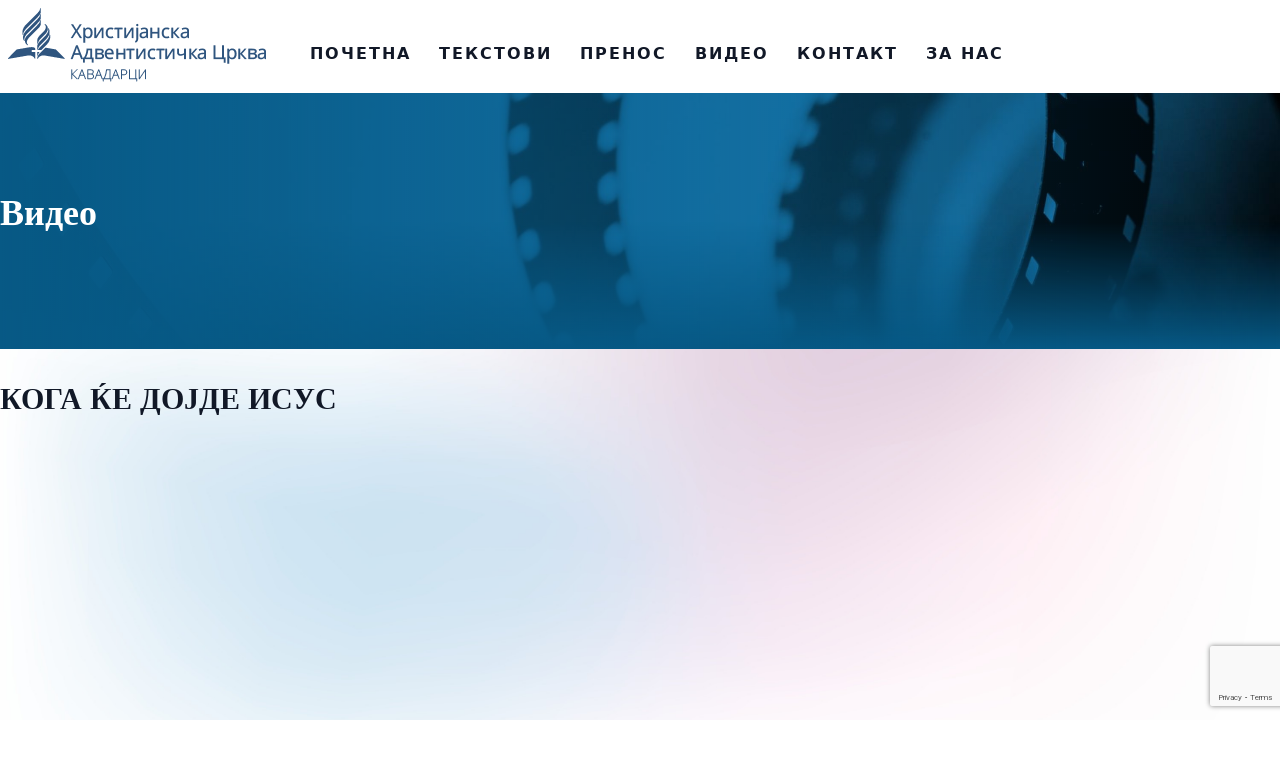

--- FILE ---
content_type: text/html; charset=UTF-8
request_url: https://www.sdakavadarci.com/video/koga-ke-dojde-isus/
body_size: 8639
content:
<!DOCTYPE html>
<html lang="en-US">
<head>
    <meta charset="UTF-8">
    <meta name="viewport" content="width=device-width">
    <link rel="profile" href="https://gmpg.org/xfn/11">
    <link rel="pingback" href="https://www.sdakavadarci.com/xmlrpc.php">

    <title>КОГА ЌЕ ДОЈДЕ ИСУС - Христијанска Адвентистичка Црква – Кавадарци</title>

<!-- The SEO Framework by Sybre Waaijer -->
<meta name="robots" content="max-snippet:-1,max-image-preview:standard,max-video-preview:-1" />
<link rel="canonical" href="https://www.sdakavadarci.com/video/koga-ke-dojde-isus/" />
<meta property="og:type" content="article" />
<meta property="og:locale" content="en_US" />
<meta property="og:site_name" content="Христијанска Адвентистичка Црква &#8211; Кавадарци" />
<meta property="og:title" content="КОГА ЌЕ ДОЈДЕ ИСУС" />
<meta property="og:url" content="https://www.sdakavadarci.com/video/koga-ke-dojde-isus/" />
<meta property="og:image" content="https://www.sdakavadarci.com/wp-content/uploads/2012/05/koga-ke-dojde-isus.jpg" />
<meta property="og:image:width" content="550" />
<meta property="og:image:height" content="400" />
<meta property="article:published_time" content="2012-05-26T01:15:57+00:00" />
<meta property="article:modified_time" content="2012-05-26T01:15:57+00:00" />
<meta name="twitter:card" content="summary_large_image" />
<meta name="twitter:title" content="КОГА ЌЕ ДОЈДЕ ИСУС" />
<meta name="twitter:image" content="https://www.sdakavadarci.com/wp-content/uploads/2012/05/koga-ke-dojde-isus.jpg" />
<script type="application/ld+json">{"@context":"https://schema.org","@graph":[{"@type":"WebSite","@id":"https://www.sdakavadarci.com/#/schema/WebSite","url":"https://www.sdakavadarci.com/","name":"Христијанска Адвентистичка Црква – Кавадарци","inLanguage":"en-US","potentialAction":{"@type":"SearchAction","target":{"@type":"EntryPoint","urlTemplate":"https://www.sdakavadarci.com/search/{search_term_string}/"},"query-input":"required name=search_term_string"},"publisher":{"@type":"Organization","@id":"https://www.sdakavadarci.com/#/schema/Organization","name":"Христијанска Адвентистичка Црква – Кавадарци","url":"https://www.sdakavadarci.com/","logo":{"@type":"ImageObject","url":"https://www.sdakavadarci.com/wp-content/uploads/2023/03/logo-n.png","contentUrl":"https://www.sdakavadarci.com/wp-content/uploads/2023/03/logo-n.png","width":260,"height":77,"contentSize":"4230"}}},{"@type":"WebPage","@id":"https://www.sdakavadarci.com/video/koga-ke-dojde-isus/","url":"https://www.sdakavadarci.com/video/koga-ke-dojde-isus/","name":"КОГА ЌЕ ДОЈДЕ ИСУС - Христијанска Адвентистичка Црква – Кавадарци","inLanguage":"en-US","isPartOf":{"@id":"https://www.sdakavadarci.com/#/schema/WebSite"},"breadcrumb":{"@type":"BreadcrumbList","@id":"https://www.sdakavadarci.com/#/schema/BreadcrumbList","itemListElement":[{"@type":"ListItem","position":1,"item":"https://www.sdakavadarci.com/","name":"Христијанска Адвентистичка Црква – Кавадарци"},{"@type":"ListItem","position":2,"item":"https://www.sdakavadarci.com/video/","name":"Видео"},{"@type":"ListItem","position":3,"item":"https://www.sdakavadarci.com/video-category/%d0%b0%d0%ba%d1%82%d1%83%d0%b5%d0%bb%d0%bd%d0%be/","name":"Актуелно"},{"@type":"ListItem","position":4,"name":"КОГА ЌЕ ДОЈДЕ ИСУС"}]},"potentialAction":{"@type":"ReadAction","target":"https://www.sdakavadarci.com/video/koga-ke-dojde-isus/"},"datePublished":"2012-05-26T01:15:57+00:00","dateModified":"2012-05-26T01:15:57+00:00","author":{"@type":"Person","@id":"https://www.sdakavadarci.com/#/schema/Person/7513aff568d951cde7cb31abecb9c598","name":"www.sdakavadarci.com"}}]}</script>
<!-- / The SEO Framework by Sybre Waaijer | 10.23ms meta | 0.21ms boot -->

<link rel='dns-prefetch' href='//www.google.com' />
<link rel="alternate" title="oEmbed (JSON)" type="application/json+oembed" href="https://www.sdakavadarci.com/wp-json/oembed/1.0/embed?url=https%3A%2F%2Fwww.sdakavadarci.com%2Fvideo%2Fkoga-ke-dojde-isus%2F" />
<link rel="alternate" title="oEmbed (XML)" type="text/xml+oembed" href="https://www.sdakavadarci.com/wp-json/oembed/1.0/embed?url=https%3A%2F%2Fwww.sdakavadarci.com%2Fvideo%2Fkoga-ke-dojde-isus%2F&#038;format=xml" />
<style id='wp-img-auto-sizes-contain-inline-css' type='text/css'>
img:is([sizes=auto i],[sizes^="auto," i]){contain-intrinsic-size:3000px 1500px}
/*# sourceURL=wp-img-auto-sizes-contain-inline-css */
</style>
<style id='classic-theme-styles-inline-css' type='text/css'>
/*! This file is auto-generated */
.wp-block-button__link{color:#fff;background-color:#32373c;border-radius:9999px;box-shadow:none;text-decoration:none;padding:calc(.667em + 2px) calc(1.333em + 2px);font-size:1.125em}.wp-block-file__button{background:#32373c;color:#fff;text-decoration:none}
/*# sourceURL=/wp-includes/css/classic-themes.min.css */
</style>
<link rel='stylesheet' id='sdakv-css' href='https://www.sdakavadarci.com/wp-content/themes/sdakv/assets/build/app.css?ver=1.1.4' type='text/css' media='all' />
<script type="text/javascript" src="https://www.google.com/recaptcha/api.js?render=6LeWxoEUAAAAAL6tbE5VC454kGhQT-HVSNRyqLr2&amp;ver=6.9" id="recaptcha-js"></script>
<link rel="https://api.w.org/" href="https://www.sdakavadarci.com/wp-json/" /><link rel="EditURI" type="application/rsd+xml" title="RSD" href="https://www.sdakavadarci.com/xmlrpc.php?rsd" />
<link rel="icon" href="https://www.sdakavadarci.com/wp-content/uploads/2023/04/cropped-logo-fav-1-32x32.png" sizes="32x32" />
<link rel="icon" href="https://www.sdakavadarci.com/wp-content/uploads/2023/04/cropped-logo-fav-1-192x192.png" sizes="192x192" />
<link rel="apple-touch-icon" href="https://www.sdakavadarci.com/wp-content/uploads/2023/04/cropped-logo-fav-1-180x180.png" />
<meta name="msapplication-TileImage" content="https://www.sdakavadarci.com/wp-content/uploads/2023/04/cropped-logo-fav-1-270x270.png" />
    <!-- Google tag (gtag.js) -->
<script async src="https://www.googletagmanager.com/gtag/js?id=G-7KW9HZKGV0"></script>
<script>
  window.dataLayer = window.dataLayer || [];
  function gtag(){dataLayer.push(arguments);}
  gtag('js', new Date());

  gtag('config', 'G-7KW9HZKGV0');
</script>
<script async defer crossorigin="anonymous" src="https://connect.facebook.net/en_US/sdk.js#xfbml=1&version=v16.0" nonce="zh17ZQGf"></script><style id='global-styles-inline-css' type='text/css'>
:root{--wp--preset--aspect-ratio--square: 1;--wp--preset--aspect-ratio--4-3: 4/3;--wp--preset--aspect-ratio--3-4: 3/4;--wp--preset--aspect-ratio--3-2: 3/2;--wp--preset--aspect-ratio--2-3: 2/3;--wp--preset--aspect-ratio--16-9: 16/9;--wp--preset--aspect-ratio--9-16: 9/16;--wp--preset--color--black: #000000;--wp--preset--color--cyan-bluish-gray: #abb8c3;--wp--preset--color--white: #ffffff;--wp--preset--color--pale-pink: #f78da7;--wp--preset--color--vivid-red: #cf2e2e;--wp--preset--color--luminous-vivid-orange: #ff6900;--wp--preset--color--luminous-vivid-amber: #fcb900;--wp--preset--color--light-green-cyan: #7bdcb5;--wp--preset--color--vivid-green-cyan: #00d084;--wp--preset--color--pale-cyan-blue: #8ed1fc;--wp--preset--color--vivid-cyan-blue: #0693e3;--wp--preset--color--vivid-purple: #9b51e0;--wp--preset--gradient--vivid-cyan-blue-to-vivid-purple: linear-gradient(135deg,rgb(6,147,227) 0%,rgb(155,81,224) 100%);--wp--preset--gradient--light-green-cyan-to-vivid-green-cyan: linear-gradient(135deg,rgb(122,220,180) 0%,rgb(0,208,130) 100%);--wp--preset--gradient--luminous-vivid-amber-to-luminous-vivid-orange: linear-gradient(135deg,rgb(252,185,0) 0%,rgb(255,105,0) 100%);--wp--preset--gradient--luminous-vivid-orange-to-vivid-red: linear-gradient(135deg,rgb(255,105,0) 0%,rgb(207,46,46) 100%);--wp--preset--gradient--very-light-gray-to-cyan-bluish-gray: linear-gradient(135deg,rgb(238,238,238) 0%,rgb(169,184,195) 100%);--wp--preset--gradient--cool-to-warm-spectrum: linear-gradient(135deg,rgb(74,234,220) 0%,rgb(151,120,209) 20%,rgb(207,42,186) 40%,rgb(238,44,130) 60%,rgb(251,105,98) 80%,rgb(254,248,76) 100%);--wp--preset--gradient--blush-light-purple: linear-gradient(135deg,rgb(255,206,236) 0%,rgb(152,150,240) 100%);--wp--preset--gradient--blush-bordeaux: linear-gradient(135deg,rgb(254,205,165) 0%,rgb(254,45,45) 50%,rgb(107,0,62) 100%);--wp--preset--gradient--luminous-dusk: linear-gradient(135deg,rgb(255,203,112) 0%,rgb(199,81,192) 50%,rgb(65,88,208) 100%);--wp--preset--gradient--pale-ocean: linear-gradient(135deg,rgb(255,245,203) 0%,rgb(182,227,212) 50%,rgb(51,167,181) 100%);--wp--preset--gradient--electric-grass: linear-gradient(135deg,rgb(202,248,128) 0%,rgb(113,206,126) 100%);--wp--preset--gradient--midnight: linear-gradient(135deg,rgb(2,3,129) 0%,rgb(40,116,252) 100%);--wp--preset--font-size--small: 13px;--wp--preset--font-size--medium: 20px;--wp--preset--font-size--large: 36px;--wp--preset--font-size--x-large: 42px;--wp--preset--spacing--20: 0.44rem;--wp--preset--spacing--30: 0.67rem;--wp--preset--spacing--40: 1rem;--wp--preset--spacing--50: 1.5rem;--wp--preset--spacing--60: 2.25rem;--wp--preset--spacing--70: 3.38rem;--wp--preset--spacing--80: 5.06rem;--wp--preset--shadow--natural: 6px 6px 9px rgba(0, 0, 0, 0.2);--wp--preset--shadow--deep: 12px 12px 50px rgba(0, 0, 0, 0.4);--wp--preset--shadow--sharp: 6px 6px 0px rgba(0, 0, 0, 0.2);--wp--preset--shadow--outlined: 6px 6px 0px -3px rgb(255, 255, 255), 6px 6px rgb(0, 0, 0);--wp--preset--shadow--crisp: 6px 6px 0px rgb(0, 0, 0);}:where(.is-layout-flex){gap: 0.5em;}:where(.is-layout-grid){gap: 0.5em;}body .is-layout-flex{display: flex;}.is-layout-flex{flex-wrap: wrap;align-items: center;}.is-layout-flex > :is(*, div){margin: 0;}body .is-layout-grid{display: grid;}.is-layout-grid > :is(*, div){margin: 0;}:where(.wp-block-columns.is-layout-flex){gap: 2em;}:where(.wp-block-columns.is-layout-grid){gap: 2em;}:where(.wp-block-post-template.is-layout-flex){gap: 1.25em;}:where(.wp-block-post-template.is-layout-grid){gap: 1.25em;}.has-black-color{color: var(--wp--preset--color--black) !important;}.has-cyan-bluish-gray-color{color: var(--wp--preset--color--cyan-bluish-gray) !important;}.has-white-color{color: var(--wp--preset--color--white) !important;}.has-pale-pink-color{color: var(--wp--preset--color--pale-pink) !important;}.has-vivid-red-color{color: var(--wp--preset--color--vivid-red) !important;}.has-luminous-vivid-orange-color{color: var(--wp--preset--color--luminous-vivid-orange) !important;}.has-luminous-vivid-amber-color{color: var(--wp--preset--color--luminous-vivid-amber) !important;}.has-light-green-cyan-color{color: var(--wp--preset--color--light-green-cyan) !important;}.has-vivid-green-cyan-color{color: var(--wp--preset--color--vivid-green-cyan) !important;}.has-pale-cyan-blue-color{color: var(--wp--preset--color--pale-cyan-blue) !important;}.has-vivid-cyan-blue-color{color: var(--wp--preset--color--vivid-cyan-blue) !important;}.has-vivid-purple-color{color: var(--wp--preset--color--vivid-purple) !important;}.has-black-background-color{background-color: var(--wp--preset--color--black) !important;}.has-cyan-bluish-gray-background-color{background-color: var(--wp--preset--color--cyan-bluish-gray) !important;}.has-white-background-color{background-color: var(--wp--preset--color--white) !important;}.has-pale-pink-background-color{background-color: var(--wp--preset--color--pale-pink) !important;}.has-vivid-red-background-color{background-color: var(--wp--preset--color--vivid-red) !important;}.has-luminous-vivid-orange-background-color{background-color: var(--wp--preset--color--luminous-vivid-orange) !important;}.has-luminous-vivid-amber-background-color{background-color: var(--wp--preset--color--luminous-vivid-amber) !important;}.has-light-green-cyan-background-color{background-color: var(--wp--preset--color--light-green-cyan) !important;}.has-vivid-green-cyan-background-color{background-color: var(--wp--preset--color--vivid-green-cyan) !important;}.has-pale-cyan-blue-background-color{background-color: var(--wp--preset--color--pale-cyan-blue) !important;}.has-vivid-cyan-blue-background-color{background-color: var(--wp--preset--color--vivid-cyan-blue) !important;}.has-vivid-purple-background-color{background-color: var(--wp--preset--color--vivid-purple) !important;}.has-black-border-color{border-color: var(--wp--preset--color--black) !important;}.has-cyan-bluish-gray-border-color{border-color: var(--wp--preset--color--cyan-bluish-gray) !important;}.has-white-border-color{border-color: var(--wp--preset--color--white) !important;}.has-pale-pink-border-color{border-color: var(--wp--preset--color--pale-pink) !important;}.has-vivid-red-border-color{border-color: var(--wp--preset--color--vivid-red) !important;}.has-luminous-vivid-orange-border-color{border-color: var(--wp--preset--color--luminous-vivid-orange) !important;}.has-luminous-vivid-amber-border-color{border-color: var(--wp--preset--color--luminous-vivid-amber) !important;}.has-light-green-cyan-border-color{border-color: var(--wp--preset--color--light-green-cyan) !important;}.has-vivid-green-cyan-border-color{border-color: var(--wp--preset--color--vivid-green-cyan) !important;}.has-pale-cyan-blue-border-color{border-color: var(--wp--preset--color--pale-cyan-blue) !important;}.has-vivid-cyan-blue-border-color{border-color: var(--wp--preset--color--vivid-cyan-blue) !important;}.has-vivid-purple-border-color{border-color: var(--wp--preset--color--vivid-purple) !important;}.has-vivid-cyan-blue-to-vivid-purple-gradient-background{background: var(--wp--preset--gradient--vivid-cyan-blue-to-vivid-purple) !important;}.has-light-green-cyan-to-vivid-green-cyan-gradient-background{background: var(--wp--preset--gradient--light-green-cyan-to-vivid-green-cyan) !important;}.has-luminous-vivid-amber-to-luminous-vivid-orange-gradient-background{background: var(--wp--preset--gradient--luminous-vivid-amber-to-luminous-vivid-orange) !important;}.has-luminous-vivid-orange-to-vivid-red-gradient-background{background: var(--wp--preset--gradient--luminous-vivid-orange-to-vivid-red) !important;}.has-very-light-gray-to-cyan-bluish-gray-gradient-background{background: var(--wp--preset--gradient--very-light-gray-to-cyan-bluish-gray) !important;}.has-cool-to-warm-spectrum-gradient-background{background: var(--wp--preset--gradient--cool-to-warm-spectrum) !important;}.has-blush-light-purple-gradient-background{background: var(--wp--preset--gradient--blush-light-purple) !important;}.has-blush-bordeaux-gradient-background{background: var(--wp--preset--gradient--blush-bordeaux) !important;}.has-luminous-dusk-gradient-background{background: var(--wp--preset--gradient--luminous-dusk) !important;}.has-pale-ocean-gradient-background{background: var(--wp--preset--gradient--pale-ocean) !important;}.has-electric-grass-gradient-background{background: var(--wp--preset--gradient--electric-grass) !important;}.has-midnight-gradient-background{background: var(--wp--preset--gradient--midnight) !important;}.has-small-font-size{font-size: var(--wp--preset--font-size--small) !important;}.has-medium-font-size{font-size: var(--wp--preset--font-size--medium) !important;}.has-large-font-size{font-size: var(--wp--preset--font-size--large) !important;}.has-x-large-font-size{font-size: var(--wp--preset--font-size--x-large) !important;}
/*# sourceURL=global-styles-inline-css */
</style>
</head>

<body class="wp-singular video-template-default single single-video postid-1071 wp-custom-logo wp-theme-sdakv bg-white text-gray-900 antialiased">

<div id="fb-root"></div>
<div id="page" class="min-h-screen flex flex-col">

    
    <header>
        <div class=""> <!-- bg-white fixed w-full left-0 top-0 z-10 -->
            <div class="mx-auto container">
                <div class="md:flex md:justify-between lg:items-center relative">
                    <div class="flex md:justify-between items-end justify-center">
                        <div class="p-2">
                                                            <a href="https://www.sdakavadarci.com/" class="custom-logo-link" rel="home"><img width="260" height="77" src="https://www.sdakavadarci.com/wp-content/uploads/2023/03/logo-n.png" class="custom-logo" alt="Христијанска Адвентистичка Црква &#8211; Кавадарци" decoding="async" /></a>                                                    </div>

                        <div class="lg:hidden absolute right-4 top-4">
                            <a href="#" aria-label="Toggle navigation" id="mobile-menu-toggle">
                                <svg xmlns="http://www.w3.org/2000/svg" width="24" height="24" viewBox="0 0 24 24" fill="none" stroke="currentColor" stroke-width="2" stroke-linecap="round" stroke-linejoin="round"><line x1="4" y1="12" x2="20" y2="12"></line><line x1="4" y1="6" x2="20" y2="6"></line><line x1="4" y1="18" x2="20" y2="18"></line></svg>
                            </a>
                        </div>
                        <div id="mobile-menu-overlay" class="fixed inset-0 z-10 hidden"></div>
                        <div id="mobile-menu-container" class="hidden lg:hidden absolute top-4 left-4 right-4 p-4 rounded-lg bg-white/95 drop-shadow-[0_0_35px_rgba(0,0,0,0.35)] z-20">
                            <div class="flex justify-end pt-6">
                                <div class="absolute top-3">
                                    <a href="#" aria-label="Close mobile navigation" id="mobile-menu-close">
                                        <svg xmlns="http://www.w3.org/2000/svg" width="24" height="24" viewBox="0 0 24 24" fill="none" stroke="currentColor" stroke-width="2" stroke-linecap="round" stroke-linejoin="round"><line x1="18" y1="6" x2="6" y2="18"></line><line x1="6" y1="6" x2="18" y2="18"></line></svg>
                                    </a>
                                </div>
                            </div>
                            <div id="mobile-menu" class="menu-mobile-menu-container"><ul id="menu-mobile-menu" class=""><li id="menu-item-3254" class="menu-item menu-item-type-post_type menu-item-object-page menu-item-home menu-item-3254"><a href="https://www.sdakavadarci.com/" class="block rounded-lg tracking-wide px-4 py-3 transition-all text-lg font-semibold">Почетна</a></li>
<li id="menu-item-3255" class="menu-item menu-item-type-post_type menu-item-object-page current_page_parent menu-item-3255"><a href="https://www.sdakavadarci.com/tekstovi/" class="block rounded-lg tracking-wide px-4 py-3 transition-all text-lg font-semibold">Текстови</a></li>
<li id="menu-item-3256" class="menu-item menu-item-type-post_type menu-item-object-page menu-item-3256"><a href="https://www.sdakavadarci.com/video/" class="block rounded-lg tracking-wide px-4 py-3 transition-all text-lg font-semibold">Видео</a></li>
<li id="menu-item-3259" class="menu-item menu-item-type-post_type menu-item-object-page menu-item-3259"><a href="https://www.sdakavadarci.com/live/" class="block rounded-lg tracking-wide px-4 py-3 transition-all text-lg font-semibold">Пренос</a></li>
<li id="menu-item-3258" class="menu-item menu-item-type-post_type menu-item-object-page menu-item-3258"><a href="https://www.sdakavadarci.com/kontakt/" class="block rounded-lg tracking-wide px-4 py-3 transition-all text-lg font-semibold">Контакт</a></li>
<li id="menu-item-3257" class="menu-item menu-item-type-post_type menu-item-object-page menu-item-3257"><a href="https://www.sdakavadarci.com/za-nas/" class="block rounded-lg tracking-wide px-4 py-3 transition-all text-lg font-semibold">За нас</a></li>
</ul></div>                        </div>

                        <nav id="main-nav" class="p-2 mb-[9px] ml-3">
                            <div id="primary-menu" class="hidden lg:block"><ul id="menu-main" class="lg:flex"><li id="menu-item-1304" class="menu-item menu-item-type-post_type menu-item-object-page menu-item-home menu-item-1304"><a href="https://www.sdakavadarci.com/" class="block leading-4 p-3 font-semibold transition-all bg-transparent hover:bg-sky-800/20 rounded m-0.5">Почетна</a></li>
<li id="menu-item-1305" class="menu-item menu-item-type-post_type menu-item-object-page current_page_parent menu-item-has-children menu-item-1305"><a href="https://www.sdakavadarci.com/tekstovi/" class="block leading-4 p-3 font-semibold transition-all bg-transparent hover:bg-sky-800/20 rounded m-0.5">Текстови</a>
<ul class="sub-menu">
	<li id="menu-item-1263" class="menu-item menu-item-type-taxonomy menu-item-object-category menu-item-1263"><a href="https://www.sdakavadarci.com/k/vesti/" class="block leading-4 p-3 font-semibold transition-all bg-transparent hover:bg-sky-800/20 rounded m-0.5">Вести</a></li>
	<li id="menu-item-1268" class="menu-item menu-item-type-taxonomy menu-item-object-category menu-item-1268"><a href="https://www.sdakavadarci.com/k/zivot/" class="block leading-4 p-3 font-semibold transition-all bg-transparent hover:bg-sky-800/20 rounded m-0.5">Живот</a></li>
	<li id="menu-item-1275" class="menu-item menu-item-type-taxonomy menu-item-object-category menu-item-1275"><a href="https://www.sdakavadarci.com/k/nauka/" class="block leading-4 p-3 font-semibold transition-all bg-transparent hover:bg-sky-800/20 rounded m-0.5">Наука</a></li>
	<li id="menu-item-1284" class="menu-item menu-item-type-taxonomy menu-item-object-category menu-item-1284"><a href="https://www.sdakavadarci.com/k/teologija/" class="block leading-4 p-3 font-semibold transition-all bg-transparent hover:bg-sky-800/20 rounded m-0.5">Теологија</a></li>
</ul>
</li>
<li id="menu-item-2690" class="menu-item menu-item-type-post_type menu-item-object-page menu-item-2690"><a href="https://www.sdakavadarci.com/live/" class="block leading-4 p-3 font-semibold transition-all bg-transparent hover:bg-sky-800/20 rounded m-0.5">Пренос</a></li>
<li id="menu-item-1308" class="menu-item menu-item-type-post_type menu-item-object-page menu-item-1308"><a href="https://www.sdakavadarci.com/video/" class="block leading-4 p-3 font-semibold transition-all bg-transparent hover:bg-sky-800/20 rounded m-0.5">Видео</a></li>
<li id="menu-item-1309" class="menu-item menu-item-type-post_type menu-item-object-page menu-item-1309"><a href="https://www.sdakavadarci.com/kontakt/" class="block leading-4 p-3 font-semibold transition-all bg-transparent hover:bg-sky-800/20 rounded m-0.5">Контакт</a></li>
<li id="menu-item-1306" class="menu-item menu-item-type-post_type menu-item-object-page menu-item-has-children menu-item-1306"><a href="https://www.sdakavadarci.com/za-nas/" class="block leading-4 p-3 font-semibold transition-all bg-transparent hover:bg-sky-800/20 rounded m-0.5">За нас</a>
<ul class="sub-menu">
	<li id="menu-item-2508" class="menu-item menu-item-type-taxonomy menu-item-object-category menu-item-2508"><a href="https://www.sdakavadarci.com/k/osnovni-veruvanja/" class="block leading-4 p-3 font-semibold transition-all bg-transparent hover:bg-sky-800/20 rounded m-0.5">Основни верувања</a></li>
</ul>
</li>
</ul></div>                        </nav>
                    </div>
                </div>
            </div>
        </div>


        <div class="relative hero">

            
<header class="bg-sky-800 overflow-hidden relative">
    <div class="absolute w-full h-full left-0 top-0 bg-cover bg-center"
         style="background-image: url('https://www.sdakavadarci.com/wp-content/uploads/2023/04/video-bg.jpg')">
    </div>
    <div class="absolute left-0 top-1/2 w-full h-1/2 from-sky-800 bg-gradient-to-t"></div>
    <div class="hidden md:block absolute left-0 top-0 w-full h-full from-sky-800 bg-gradient-to-r"></div>
    <div class="container mx-auto relative">
        <div class="h-60 flex justify-center md:justify-start items-end md:items-center mb-4">
            <div class="font-display text-4xl font-bold text-white px-4 sm:px-0">Видео</div>
        </div>
    </div>
</header>
        </div>


    </header>

    <div id="content" class="site-content flex-grow">

        
        
        <main>    <div class="relative overflow-hidden">
        <img
    src="https://www.sdakavadarci.com/wp-content/themes/sdakv/assets/img/bg-1.jpg"
    width="1903"
    height="1071"
    loading="lazy"
    decoding="async"
    class="absolute left-0 top-0 -translate-y-64 -z-20"
    alt=""
/>
                <div class="container my-4 mx-auto">
            <article id="post-1071" class="post-1071 video type-video status-publish has-post-thumbnail hentry video-category-1335">
    <header class="relative my-8 px-4 sm:px-0">
        <h1 class="font-display entry-title text-2xl lg:text-3xl font-extrabold leading-tight mb-1"><a href="https://www.sdakavadarci.com/video/koga-ke-dojde-isus/" rel="bookmark">КОГА ЌЕ ДОЈДЕ ИСУС</a></h1>    </header>
	<div class="embed-container"><iframe title="КОГА ЌЕ ДОЈДЕ ИСУС" width="500" height="281" src="https://www.youtube.com/embed/vo5Sg7NwFOI?feature=oembed" frameborder="0" allow="accelerometer; autoplay; clipboard-write; encrypted-media; gyroscope; picture-in-picture; web-share" referrerpolicy="strict-origin-when-cross-origin" allowfullscreen></iframe></div><div class='video-description my-4 bg-gray-100 px-4 sm:px-0 rounded'><p>Дали ќе има крај на светот?, Како ќе се случи тоа?, Дали Библијата зборува за тоа?, се дел од прашањата на кои се разговара во ова видео.</p></div><div class="video-listing px-4 sm:px-0"></div>
	<div class="my-8 px-4 sm:px-0">    <div class="">
        <div class="fb-like" data-href="" data-width="280" data-layout="button_count" data-action="like" data-size="small" data-share="true"></div>
    </div></div>

</article><!-- #post-## -->        </div>
    </div>

</main>


</div>

<footer id="colophon" class="site-footer bg-gray-50 py-6" role="contentinfo">

    
    <div class="container mx-auto mb-8">
        <div class="grid md:grid-cols-4 gap-4 items-center">
            <div class="flex justify-center md:justify-start items-center">
                <svg xmlns="http://www.w3.org/2000/svg" viewBox="0 0 169.88 169.88" class="w-24 fill-gray-300"><defs><mask x="0" y="0" width="169.88" height="169.88" maskUnits="userSpaceOnUse"><g><path d="M0,0H169.88V169.88H0Z"/></g></mask></defs><g><g><g><path d="M142.93,117.15h0m-55.08-.31c0-5.71,5.08-10.92,11.13-17l6.71-6.71c4.45-4.45,13.79-13.8,9.89-22.62-.25-.58.17-.87.56-.39,5.9,7.21,3.89,18.43-7.7,30L99,109.64c-6,6-8.89,8.89-10.38,16.15-.11.55-.73.54-.73,0Zm-21.8-23c-6.81,6.82-8.46,14.72-3,19.42.45.39.22.87-.37.6-6.77-3.08-12.1-14.27-.5-25.87l23.2-23.18c6-6,8.88-8.84,10.38-16.1.11-.54.73-.54.73,0v8.9c0,5.7-5.08,10.92-11.13,17Zm-12.27,9.19c-5.9-7.21-3.89-18.43,7.7-30L85.36,49.18c6-6,8.89-8.9,10.38-16.16.12-.54.74-.54.74,0v9c0,5.7-5.09,10.92-11.14,17L64.24,80.06c-4.45,4.44-13.8,13.8-9.9,22.61C54.6,103.25,54.17,103.54,53.78,103.06Zm-4-15.71C47.61,80.47,49,69.92,59,60L85.33,33.57c6-6,8.9-8.85,10.39-16.11.11-.54.73-.54.73,0v8.9c0,5.7-5.08,10.92-11.13,17L62.58,66.06C52,76.61,50.37,81.58,50.42,87.36c0,.61-.5.57-.68,0Zm54.13-8c6.82-6.82,8.46-14.72,3-19.41-.45-.4-.21-.88.38-.61,6.76,3.08,12.09,14.28.5,25.87L99,94c-6,6-8.88,8.84-10.38,16.1-.11.55-.73.54-.73,0v-8.89c0-5.71,5.08-10.92,11.13-17Zm16.32,6.53c2.12,6.88.73,17.42-9.23,27.39l-12,12-1,1H89.77c2-3.47,5.43-6.93,9.23-10.73l8.34-8.34c10.55-10.55,12.21-15.51,12.16-21.29C119.5,85.25,120,85.28,120.19,85.87ZM88.6,141.35c-.11.55-.73.55-.73,0v-8.88a.36.36,0,0,1,.36-.36h4.4a21.27,21.27,0,0,0-4,9.25Zm19.54-.24c-11.45-1.93-17.7,3.52-19.57,8.62-.16.45-.7.38-.7,0V148.1c0-5.71,5.08-10.92,11.13-17l10-10,26.64,4.58,14.12,14.12a84.94,84.94,0,1,0-129.64,0L34.24,125.7l30.24-5.2c14-2.43,17.5.72,17.52,5.35a.37.37,0,0,1-.36.37H72.91a.37.37,0,0,0-.37.36v5.16a.37.37,0,0,0,.37.36h8.74a.37.37,0,0,1,.36.37v17.21c0,.43-.54.5-.7,0-1.87-5.1-8.11-10.55-19.57-8.62l-34.68,6a84.89,84.89,0,0,0,115.76,0l-34.68-6Z"/></g></g></g></svg>
            </div>
            <div></div>
            <div class="flex justify-center items-center gap-4">
                <div>
                    <a rel="nofollow" target="_blank" href="https://www.facebook.com/sdakavadarci">
                        <svg xmlns="http://www.w3.org/2000/svg" viewBox="0 0 512 512" class="fill-gray-500 transition-all hover:fill-[#4267B2]" style="width:32px"><path d="M504 256C504 119 393 8 256 8S8 119 8 256c0 123.78 90.69 226.38 209.25 245V327.69h-63V256h63v-54.64c0-62.15 37-96.48 93.67-96.48 27.14 0 55.52 4.84 55.52 4.84v61h-31.28c-30.8 0-40.41 19.12-40.41 38.73V256h68.78l-11 71.69h-57.78V501C413.31 482.38 504 379.78 504 256z"/></svg>
                    </a>
                </div>
                <div>
                    <a rel="nofollow" target="_blank" href="https://www.youtube.com/@sdakavadarci">
                        <svg xmlns="http://www.w3.org/2000/svg" viewBox="0 0 576 512" class="fill-gray-500 transition-all hover:fill-[#FF0000]" style="width:40px"><path d="M549.655 124.083c-6.281-23.65-24.787-42.276-48.284-48.597C458.781 64 288 64 288 64S117.22 64 74.629 75.486c-23.497 6.322-42.003 24.947-48.284 48.597-11.412 42.867-11.412 132.305-11.412 132.305s0 89.438 11.412 132.305c6.281 23.65 24.787 41.5 48.284 47.821C117.22 448 288 448 288 448s170.78 0 213.371-11.486c23.497-6.321 42.003-24.171 48.284-47.821 11.412-42.867 11.412-132.305 11.412-132.305s0-89.438-11.412-132.305zm-317.51 213.508V175.185l142.739 81.205-142.739 81.201z"/></svg>
                    </a>
                </div>
                <div>
                    <a rel="nofollow" target="_blank" href="https://www.instagram.com/sda.kavadarci/">
                        <svg xmlns="http://www.w3.org/2000/svg" viewBox="0 0 448 512" class="fill-gray-500 transition-all hover:fill-[#C13584]" style="width:30px"><path d="M224.1 141c-63.6 0-114.9 51.3-114.9 114.9s51.3 114.9 114.9 114.9S339 319.5 339 255.9 287.7 141 224.1 141zm0 189.6c-41.1 0-74.7-33.5-74.7-74.7s33.5-74.7 74.7-74.7 74.7 33.5 74.7 74.7-33.6 74.7-74.7 74.7zm146.4-194.3c0 14.9-12 26.8-26.8 26.8-14.9 0-26.8-12-26.8-26.8s12-26.8 26.8-26.8 26.8 12 26.8 26.8zm76.1 27.2c-1.7-35.9-9.9-67.7-36.2-93.9-26.2-26.2-58-34.4-93.9-36.2-37-2.1-147.9-2.1-184.9 0-35.8 1.7-67.6 9.9-93.9 36.1s-34.4 58-36.2 93.9c-2.1 37-2.1 147.9 0 184.9 1.7 35.9 9.9 67.7 36.2 93.9s58 34.4 93.9 36.2c37 2.1 147.9 2.1 184.9 0 35.9-1.7 67.7-9.9 93.9-36.2 26.2-26.2 34.4-58 36.2-93.9 2.1-37 2.1-147.8 0-184.8zM398.8 388c-7.8 19.6-22.9 34.7-42.6 42.6-29.5 11.7-99.5 9-132.1 9s-102.7 2.6-132.1-9c-19.6-7.8-34.7-22.9-42.6-42.6-11.7-29.5-9-99.5-9-132.1s-2.6-102.7 9-132.1c7.8-19.6 22.9-34.7 42.6-42.6 29.5-11.7 99.5-9 132.1-9s102.7-2.6 132.1 9c19.6 7.8 34.7 22.9 42.6 42.6 11.7 29.5 9 99.5 9 132.1s2.7 102.7-9 132.1z"/></svg>
                    </a>
                </div>
            </div>
            <div>
                <div id="sunset-illustration">
                    <div></div>
                    <div></div>
                    <div></div>
                    <div></div>
                    <div></div>
                </div>
                <div class="relative">
                    <div class="absolute left-1/2 -top-8 -translate-x-1/2 font-bold text-white text-xl">
                        <div class='sunset-time'>16:42</div>                    </div>
                    <div class="text-center text-xl font text-amber-600 uppercase p-2">Заоѓање на сонце</div>
                </div>
            </div>
        </div>
    </div>

    <div class="container mx-auto text-center text-gray-500">
        &copy; 2008-2026 - Христијанска Адвентистичка Црква - Кавадарци    </div>
</footer>

</div>

<script type="speculationrules">
{"prefetch":[{"source":"document","where":{"and":[{"href_matches":"/*"},{"not":{"href_matches":["/wp-*.php","/wp-admin/*","/wp-content/uploads/*","/wp-content/*","/wp-content/plugins/*","/wp-content/themes/sdakv/*","/*\\?(.+)"]}},{"not":{"selector_matches":"a[rel~=\"nofollow\"]"}},{"not":{"selector_matches":".no-prefetch, .no-prefetch a"}}]},"eagerness":"conservative"}]}
</script>
<script type="text/javascript" id="sdakv-js-extra">
/* <![CDATA[ */
var sk_data = {"ajaxurl":"https://www.sdakavadarci.com/wp-admin/admin-ajax.php","recaptcha":"6LeWxoEUAAAAAL6tbE5VC454kGhQT-HVSNRyqLr2"};
//# sourceURL=sdakv-js-extra
/* ]]> */
</script>
<script type="text/javascript" src="https://www.sdakavadarci.com/wp-content/themes/sdakv/assets/build/app.js?ver=1.1.4" id="sdakv-js"></script>

<script defer src="https://static.cloudflareinsights.com/beacon.min.js/vcd15cbe7772f49c399c6a5babf22c1241717689176015" integrity="sha512-ZpsOmlRQV6y907TI0dKBHq9Md29nnaEIPlkf84rnaERnq6zvWvPUqr2ft8M1aS28oN72PdrCzSjY4U6VaAw1EQ==" data-cf-beacon='{"version":"2024.11.0","token":"12c5fbed92e842659f0e0412c048e91c","r":1,"server_timing":{"name":{"cfCacheStatus":true,"cfEdge":true,"cfExtPri":true,"cfL4":true,"cfOrigin":true,"cfSpeedBrain":true},"location_startswith":null}}' crossorigin="anonymous"></script>
</body>
</html>

--- FILE ---
content_type: text/html; charset=utf-8
request_url: https://www.google.com/recaptcha/api2/anchor?ar=1&k=6LeWxoEUAAAAAL6tbE5VC454kGhQT-HVSNRyqLr2&co=aHR0cHM6Ly93d3cuc2Rha2F2YWRhcmNpLmNvbTo0NDM.&hl=en&v=N67nZn4AqZkNcbeMu4prBgzg&size=invisible&anchor-ms=20000&execute-ms=30000&cb=67n3frtty25w
body_size: 48749
content:
<!DOCTYPE HTML><html dir="ltr" lang="en"><head><meta http-equiv="Content-Type" content="text/html; charset=UTF-8">
<meta http-equiv="X-UA-Compatible" content="IE=edge">
<title>reCAPTCHA</title>
<style type="text/css">
/* cyrillic-ext */
@font-face {
  font-family: 'Roboto';
  font-style: normal;
  font-weight: 400;
  font-stretch: 100%;
  src: url(//fonts.gstatic.com/s/roboto/v48/KFO7CnqEu92Fr1ME7kSn66aGLdTylUAMa3GUBHMdazTgWw.woff2) format('woff2');
  unicode-range: U+0460-052F, U+1C80-1C8A, U+20B4, U+2DE0-2DFF, U+A640-A69F, U+FE2E-FE2F;
}
/* cyrillic */
@font-face {
  font-family: 'Roboto';
  font-style: normal;
  font-weight: 400;
  font-stretch: 100%;
  src: url(//fonts.gstatic.com/s/roboto/v48/KFO7CnqEu92Fr1ME7kSn66aGLdTylUAMa3iUBHMdazTgWw.woff2) format('woff2');
  unicode-range: U+0301, U+0400-045F, U+0490-0491, U+04B0-04B1, U+2116;
}
/* greek-ext */
@font-face {
  font-family: 'Roboto';
  font-style: normal;
  font-weight: 400;
  font-stretch: 100%;
  src: url(//fonts.gstatic.com/s/roboto/v48/KFO7CnqEu92Fr1ME7kSn66aGLdTylUAMa3CUBHMdazTgWw.woff2) format('woff2');
  unicode-range: U+1F00-1FFF;
}
/* greek */
@font-face {
  font-family: 'Roboto';
  font-style: normal;
  font-weight: 400;
  font-stretch: 100%;
  src: url(//fonts.gstatic.com/s/roboto/v48/KFO7CnqEu92Fr1ME7kSn66aGLdTylUAMa3-UBHMdazTgWw.woff2) format('woff2');
  unicode-range: U+0370-0377, U+037A-037F, U+0384-038A, U+038C, U+038E-03A1, U+03A3-03FF;
}
/* math */
@font-face {
  font-family: 'Roboto';
  font-style: normal;
  font-weight: 400;
  font-stretch: 100%;
  src: url(//fonts.gstatic.com/s/roboto/v48/KFO7CnqEu92Fr1ME7kSn66aGLdTylUAMawCUBHMdazTgWw.woff2) format('woff2');
  unicode-range: U+0302-0303, U+0305, U+0307-0308, U+0310, U+0312, U+0315, U+031A, U+0326-0327, U+032C, U+032F-0330, U+0332-0333, U+0338, U+033A, U+0346, U+034D, U+0391-03A1, U+03A3-03A9, U+03B1-03C9, U+03D1, U+03D5-03D6, U+03F0-03F1, U+03F4-03F5, U+2016-2017, U+2034-2038, U+203C, U+2040, U+2043, U+2047, U+2050, U+2057, U+205F, U+2070-2071, U+2074-208E, U+2090-209C, U+20D0-20DC, U+20E1, U+20E5-20EF, U+2100-2112, U+2114-2115, U+2117-2121, U+2123-214F, U+2190, U+2192, U+2194-21AE, U+21B0-21E5, U+21F1-21F2, U+21F4-2211, U+2213-2214, U+2216-22FF, U+2308-230B, U+2310, U+2319, U+231C-2321, U+2336-237A, U+237C, U+2395, U+239B-23B7, U+23D0, U+23DC-23E1, U+2474-2475, U+25AF, U+25B3, U+25B7, U+25BD, U+25C1, U+25CA, U+25CC, U+25FB, U+266D-266F, U+27C0-27FF, U+2900-2AFF, U+2B0E-2B11, U+2B30-2B4C, U+2BFE, U+3030, U+FF5B, U+FF5D, U+1D400-1D7FF, U+1EE00-1EEFF;
}
/* symbols */
@font-face {
  font-family: 'Roboto';
  font-style: normal;
  font-weight: 400;
  font-stretch: 100%;
  src: url(//fonts.gstatic.com/s/roboto/v48/KFO7CnqEu92Fr1ME7kSn66aGLdTylUAMaxKUBHMdazTgWw.woff2) format('woff2');
  unicode-range: U+0001-000C, U+000E-001F, U+007F-009F, U+20DD-20E0, U+20E2-20E4, U+2150-218F, U+2190, U+2192, U+2194-2199, U+21AF, U+21E6-21F0, U+21F3, U+2218-2219, U+2299, U+22C4-22C6, U+2300-243F, U+2440-244A, U+2460-24FF, U+25A0-27BF, U+2800-28FF, U+2921-2922, U+2981, U+29BF, U+29EB, U+2B00-2BFF, U+4DC0-4DFF, U+FFF9-FFFB, U+10140-1018E, U+10190-1019C, U+101A0, U+101D0-101FD, U+102E0-102FB, U+10E60-10E7E, U+1D2C0-1D2D3, U+1D2E0-1D37F, U+1F000-1F0FF, U+1F100-1F1AD, U+1F1E6-1F1FF, U+1F30D-1F30F, U+1F315, U+1F31C, U+1F31E, U+1F320-1F32C, U+1F336, U+1F378, U+1F37D, U+1F382, U+1F393-1F39F, U+1F3A7-1F3A8, U+1F3AC-1F3AF, U+1F3C2, U+1F3C4-1F3C6, U+1F3CA-1F3CE, U+1F3D4-1F3E0, U+1F3ED, U+1F3F1-1F3F3, U+1F3F5-1F3F7, U+1F408, U+1F415, U+1F41F, U+1F426, U+1F43F, U+1F441-1F442, U+1F444, U+1F446-1F449, U+1F44C-1F44E, U+1F453, U+1F46A, U+1F47D, U+1F4A3, U+1F4B0, U+1F4B3, U+1F4B9, U+1F4BB, U+1F4BF, U+1F4C8-1F4CB, U+1F4D6, U+1F4DA, U+1F4DF, U+1F4E3-1F4E6, U+1F4EA-1F4ED, U+1F4F7, U+1F4F9-1F4FB, U+1F4FD-1F4FE, U+1F503, U+1F507-1F50B, U+1F50D, U+1F512-1F513, U+1F53E-1F54A, U+1F54F-1F5FA, U+1F610, U+1F650-1F67F, U+1F687, U+1F68D, U+1F691, U+1F694, U+1F698, U+1F6AD, U+1F6B2, U+1F6B9-1F6BA, U+1F6BC, U+1F6C6-1F6CF, U+1F6D3-1F6D7, U+1F6E0-1F6EA, U+1F6F0-1F6F3, U+1F6F7-1F6FC, U+1F700-1F7FF, U+1F800-1F80B, U+1F810-1F847, U+1F850-1F859, U+1F860-1F887, U+1F890-1F8AD, U+1F8B0-1F8BB, U+1F8C0-1F8C1, U+1F900-1F90B, U+1F93B, U+1F946, U+1F984, U+1F996, U+1F9E9, U+1FA00-1FA6F, U+1FA70-1FA7C, U+1FA80-1FA89, U+1FA8F-1FAC6, U+1FACE-1FADC, U+1FADF-1FAE9, U+1FAF0-1FAF8, U+1FB00-1FBFF;
}
/* vietnamese */
@font-face {
  font-family: 'Roboto';
  font-style: normal;
  font-weight: 400;
  font-stretch: 100%;
  src: url(//fonts.gstatic.com/s/roboto/v48/KFO7CnqEu92Fr1ME7kSn66aGLdTylUAMa3OUBHMdazTgWw.woff2) format('woff2');
  unicode-range: U+0102-0103, U+0110-0111, U+0128-0129, U+0168-0169, U+01A0-01A1, U+01AF-01B0, U+0300-0301, U+0303-0304, U+0308-0309, U+0323, U+0329, U+1EA0-1EF9, U+20AB;
}
/* latin-ext */
@font-face {
  font-family: 'Roboto';
  font-style: normal;
  font-weight: 400;
  font-stretch: 100%;
  src: url(//fonts.gstatic.com/s/roboto/v48/KFO7CnqEu92Fr1ME7kSn66aGLdTylUAMa3KUBHMdazTgWw.woff2) format('woff2');
  unicode-range: U+0100-02BA, U+02BD-02C5, U+02C7-02CC, U+02CE-02D7, U+02DD-02FF, U+0304, U+0308, U+0329, U+1D00-1DBF, U+1E00-1E9F, U+1EF2-1EFF, U+2020, U+20A0-20AB, U+20AD-20C0, U+2113, U+2C60-2C7F, U+A720-A7FF;
}
/* latin */
@font-face {
  font-family: 'Roboto';
  font-style: normal;
  font-weight: 400;
  font-stretch: 100%;
  src: url(//fonts.gstatic.com/s/roboto/v48/KFO7CnqEu92Fr1ME7kSn66aGLdTylUAMa3yUBHMdazQ.woff2) format('woff2');
  unicode-range: U+0000-00FF, U+0131, U+0152-0153, U+02BB-02BC, U+02C6, U+02DA, U+02DC, U+0304, U+0308, U+0329, U+2000-206F, U+20AC, U+2122, U+2191, U+2193, U+2212, U+2215, U+FEFF, U+FFFD;
}
/* cyrillic-ext */
@font-face {
  font-family: 'Roboto';
  font-style: normal;
  font-weight: 500;
  font-stretch: 100%;
  src: url(//fonts.gstatic.com/s/roboto/v48/KFO7CnqEu92Fr1ME7kSn66aGLdTylUAMa3GUBHMdazTgWw.woff2) format('woff2');
  unicode-range: U+0460-052F, U+1C80-1C8A, U+20B4, U+2DE0-2DFF, U+A640-A69F, U+FE2E-FE2F;
}
/* cyrillic */
@font-face {
  font-family: 'Roboto';
  font-style: normal;
  font-weight: 500;
  font-stretch: 100%;
  src: url(//fonts.gstatic.com/s/roboto/v48/KFO7CnqEu92Fr1ME7kSn66aGLdTylUAMa3iUBHMdazTgWw.woff2) format('woff2');
  unicode-range: U+0301, U+0400-045F, U+0490-0491, U+04B0-04B1, U+2116;
}
/* greek-ext */
@font-face {
  font-family: 'Roboto';
  font-style: normal;
  font-weight: 500;
  font-stretch: 100%;
  src: url(//fonts.gstatic.com/s/roboto/v48/KFO7CnqEu92Fr1ME7kSn66aGLdTylUAMa3CUBHMdazTgWw.woff2) format('woff2');
  unicode-range: U+1F00-1FFF;
}
/* greek */
@font-face {
  font-family: 'Roboto';
  font-style: normal;
  font-weight: 500;
  font-stretch: 100%;
  src: url(//fonts.gstatic.com/s/roboto/v48/KFO7CnqEu92Fr1ME7kSn66aGLdTylUAMa3-UBHMdazTgWw.woff2) format('woff2');
  unicode-range: U+0370-0377, U+037A-037F, U+0384-038A, U+038C, U+038E-03A1, U+03A3-03FF;
}
/* math */
@font-face {
  font-family: 'Roboto';
  font-style: normal;
  font-weight: 500;
  font-stretch: 100%;
  src: url(//fonts.gstatic.com/s/roboto/v48/KFO7CnqEu92Fr1ME7kSn66aGLdTylUAMawCUBHMdazTgWw.woff2) format('woff2');
  unicode-range: U+0302-0303, U+0305, U+0307-0308, U+0310, U+0312, U+0315, U+031A, U+0326-0327, U+032C, U+032F-0330, U+0332-0333, U+0338, U+033A, U+0346, U+034D, U+0391-03A1, U+03A3-03A9, U+03B1-03C9, U+03D1, U+03D5-03D6, U+03F0-03F1, U+03F4-03F5, U+2016-2017, U+2034-2038, U+203C, U+2040, U+2043, U+2047, U+2050, U+2057, U+205F, U+2070-2071, U+2074-208E, U+2090-209C, U+20D0-20DC, U+20E1, U+20E5-20EF, U+2100-2112, U+2114-2115, U+2117-2121, U+2123-214F, U+2190, U+2192, U+2194-21AE, U+21B0-21E5, U+21F1-21F2, U+21F4-2211, U+2213-2214, U+2216-22FF, U+2308-230B, U+2310, U+2319, U+231C-2321, U+2336-237A, U+237C, U+2395, U+239B-23B7, U+23D0, U+23DC-23E1, U+2474-2475, U+25AF, U+25B3, U+25B7, U+25BD, U+25C1, U+25CA, U+25CC, U+25FB, U+266D-266F, U+27C0-27FF, U+2900-2AFF, U+2B0E-2B11, U+2B30-2B4C, U+2BFE, U+3030, U+FF5B, U+FF5D, U+1D400-1D7FF, U+1EE00-1EEFF;
}
/* symbols */
@font-face {
  font-family: 'Roboto';
  font-style: normal;
  font-weight: 500;
  font-stretch: 100%;
  src: url(//fonts.gstatic.com/s/roboto/v48/KFO7CnqEu92Fr1ME7kSn66aGLdTylUAMaxKUBHMdazTgWw.woff2) format('woff2');
  unicode-range: U+0001-000C, U+000E-001F, U+007F-009F, U+20DD-20E0, U+20E2-20E4, U+2150-218F, U+2190, U+2192, U+2194-2199, U+21AF, U+21E6-21F0, U+21F3, U+2218-2219, U+2299, U+22C4-22C6, U+2300-243F, U+2440-244A, U+2460-24FF, U+25A0-27BF, U+2800-28FF, U+2921-2922, U+2981, U+29BF, U+29EB, U+2B00-2BFF, U+4DC0-4DFF, U+FFF9-FFFB, U+10140-1018E, U+10190-1019C, U+101A0, U+101D0-101FD, U+102E0-102FB, U+10E60-10E7E, U+1D2C0-1D2D3, U+1D2E0-1D37F, U+1F000-1F0FF, U+1F100-1F1AD, U+1F1E6-1F1FF, U+1F30D-1F30F, U+1F315, U+1F31C, U+1F31E, U+1F320-1F32C, U+1F336, U+1F378, U+1F37D, U+1F382, U+1F393-1F39F, U+1F3A7-1F3A8, U+1F3AC-1F3AF, U+1F3C2, U+1F3C4-1F3C6, U+1F3CA-1F3CE, U+1F3D4-1F3E0, U+1F3ED, U+1F3F1-1F3F3, U+1F3F5-1F3F7, U+1F408, U+1F415, U+1F41F, U+1F426, U+1F43F, U+1F441-1F442, U+1F444, U+1F446-1F449, U+1F44C-1F44E, U+1F453, U+1F46A, U+1F47D, U+1F4A3, U+1F4B0, U+1F4B3, U+1F4B9, U+1F4BB, U+1F4BF, U+1F4C8-1F4CB, U+1F4D6, U+1F4DA, U+1F4DF, U+1F4E3-1F4E6, U+1F4EA-1F4ED, U+1F4F7, U+1F4F9-1F4FB, U+1F4FD-1F4FE, U+1F503, U+1F507-1F50B, U+1F50D, U+1F512-1F513, U+1F53E-1F54A, U+1F54F-1F5FA, U+1F610, U+1F650-1F67F, U+1F687, U+1F68D, U+1F691, U+1F694, U+1F698, U+1F6AD, U+1F6B2, U+1F6B9-1F6BA, U+1F6BC, U+1F6C6-1F6CF, U+1F6D3-1F6D7, U+1F6E0-1F6EA, U+1F6F0-1F6F3, U+1F6F7-1F6FC, U+1F700-1F7FF, U+1F800-1F80B, U+1F810-1F847, U+1F850-1F859, U+1F860-1F887, U+1F890-1F8AD, U+1F8B0-1F8BB, U+1F8C0-1F8C1, U+1F900-1F90B, U+1F93B, U+1F946, U+1F984, U+1F996, U+1F9E9, U+1FA00-1FA6F, U+1FA70-1FA7C, U+1FA80-1FA89, U+1FA8F-1FAC6, U+1FACE-1FADC, U+1FADF-1FAE9, U+1FAF0-1FAF8, U+1FB00-1FBFF;
}
/* vietnamese */
@font-face {
  font-family: 'Roboto';
  font-style: normal;
  font-weight: 500;
  font-stretch: 100%;
  src: url(//fonts.gstatic.com/s/roboto/v48/KFO7CnqEu92Fr1ME7kSn66aGLdTylUAMa3OUBHMdazTgWw.woff2) format('woff2');
  unicode-range: U+0102-0103, U+0110-0111, U+0128-0129, U+0168-0169, U+01A0-01A1, U+01AF-01B0, U+0300-0301, U+0303-0304, U+0308-0309, U+0323, U+0329, U+1EA0-1EF9, U+20AB;
}
/* latin-ext */
@font-face {
  font-family: 'Roboto';
  font-style: normal;
  font-weight: 500;
  font-stretch: 100%;
  src: url(//fonts.gstatic.com/s/roboto/v48/KFO7CnqEu92Fr1ME7kSn66aGLdTylUAMa3KUBHMdazTgWw.woff2) format('woff2');
  unicode-range: U+0100-02BA, U+02BD-02C5, U+02C7-02CC, U+02CE-02D7, U+02DD-02FF, U+0304, U+0308, U+0329, U+1D00-1DBF, U+1E00-1E9F, U+1EF2-1EFF, U+2020, U+20A0-20AB, U+20AD-20C0, U+2113, U+2C60-2C7F, U+A720-A7FF;
}
/* latin */
@font-face {
  font-family: 'Roboto';
  font-style: normal;
  font-weight: 500;
  font-stretch: 100%;
  src: url(//fonts.gstatic.com/s/roboto/v48/KFO7CnqEu92Fr1ME7kSn66aGLdTylUAMa3yUBHMdazQ.woff2) format('woff2');
  unicode-range: U+0000-00FF, U+0131, U+0152-0153, U+02BB-02BC, U+02C6, U+02DA, U+02DC, U+0304, U+0308, U+0329, U+2000-206F, U+20AC, U+2122, U+2191, U+2193, U+2212, U+2215, U+FEFF, U+FFFD;
}
/* cyrillic-ext */
@font-face {
  font-family: 'Roboto';
  font-style: normal;
  font-weight: 900;
  font-stretch: 100%;
  src: url(//fonts.gstatic.com/s/roboto/v48/KFO7CnqEu92Fr1ME7kSn66aGLdTylUAMa3GUBHMdazTgWw.woff2) format('woff2');
  unicode-range: U+0460-052F, U+1C80-1C8A, U+20B4, U+2DE0-2DFF, U+A640-A69F, U+FE2E-FE2F;
}
/* cyrillic */
@font-face {
  font-family: 'Roboto';
  font-style: normal;
  font-weight: 900;
  font-stretch: 100%;
  src: url(//fonts.gstatic.com/s/roboto/v48/KFO7CnqEu92Fr1ME7kSn66aGLdTylUAMa3iUBHMdazTgWw.woff2) format('woff2');
  unicode-range: U+0301, U+0400-045F, U+0490-0491, U+04B0-04B1, U+2116;
}
/* greek-ext */
@font-face {
  font-family: 'Roboto';
  font-style: normal;
  font-weight: 900;
  font-stretch: 100%;
  src: url(//fonts.gstatic.com/s/roboto/v48/KFO7CnqEu92Fr1ME7kSn66aGLdTylUAMa3CUBHMdazTgWw.woff2) format('woff2');
  unicode-range: U+1F00-1FFF;
}
/* greek */
@font-face {
  font-family: 'Roboto';
  font-style: normal;
  font-weight: 900;
  font-stretch: 100%;
  src: url(//fonts.gstatic.com/s/roboto/v48/KFO7CnqEu92Fr1ME7kSn66aGLdTylUAMa3-UBHMdazTgWw.woff2) format('woff2');
  unicode-range: U+0370-0377, U+037A-037F, U+0384-038A, U+038C, U+038E-03A1, U+03A3-03FF;
}
/* math */
@font-face {
  font-family: 'Roboto';
  font-style: normal;
  font-weight: 900;
  font-stretch: 100%;
  src: url(//fonts.gstatic.com/s/roboto/v48/KFO7CnqEu92Fr1ME7kSn66aGLdTylUAMawCUBHMdazTgWw.woff2) format('woff2');
  unicode-range: U+0302-0303, U+0305, U+0307-0308, U+0310, U+0312, U+0315, U+031A, U+0326-0327, U+032C, U+032F-0330, U+0332-0333, U+0338, U+033A, U+0346, U+034D, U+0391-03A1, U+03A3-03A9, U+03B1-03C9, U+03D1, U+03D5-03D6, U+03F0-03F1, U+03F4-03F5, U+2016-2017, U+2034-2038, U+203C, U+2040, U+2043, U+2047, U+2050, U+2057, U+205F, U+2070-2071, U+2074-208E, U+2090-209C, U+20D0-20DC, U+20E1, U+20E5-20EF, U+2100-2112, U+2114-2115, U+2117-2121, U+2123-214F, U+2190, U+2192, U+2194-21AE, U+21B0-21E5, U+21F1-21F2, U+21F4-2211, U+2213-2214, U+2216-22FF, U+2308-230B, U+2310, U+2319, U+231C-2321, U+2336-237A, U+237C, U+2395, U+239B-23B7, U+23D0, U+23DC-23E1, U+2474-2475, U+25AF, U+25B3, U+25B7, U+25BD, U+25C1, U+25CA, U+25CC, U+25FB, U+266D-266F, U+27C0-27FF, U+2900-2AFF, U+2B0E-2B11, U+2B30-2B4C, U+2BFE, U+3030, U+FF5B, U+FF5D, U+1D400-1D7FF, U+1EE00-1EEFF;
}
/* symbols */
@font-face {
  font-family: 'Roboto';
  font-style: normal;
  font-weight: 900;
  font-stretch: 100%;
  src: url(//fonts.gstatic.com/s/roboto/v48/KFO7CnqEu92Fr1ME7kSn66aGLdTylUAMaxKUBHMdazTgWw.woff2) format('woff2');
  unicode-range: U+0001-000C, U+000E-001F, U+007F-009F, U+20DD-20E0, U+20E2-20E4, U+2150-218F, U+2190, U+2192, U+2194-2199, U+21AF, U+21E6-21F0, U+21F3, U+2218-2219, U+2299, U+22C4-22C6, U+2300-243F, U+2440-244A, U+2460-24FF, U+25A0-27BF, U+2800-28FF, U+2921-2922, U+2981, U+29BF, U+29EB, U+2B00-2BFF, U+4DC0-4DFF, U+FFF9-FFFB, U+10140-1018E, U+10190-1019C, U+101A0, U+101D0-101FD, U+102E0-102FB, U+10E60-10E7E, U+1D2C0-1D2D3, U+1D2E0-1D37F, U+1F000-1F0FF, U+1F100-1F1AD, U+1F1E6-1F1FF, U+1F30D-1F30F, U+1F315, U+1F31C, U+1F31E, U+1F320-1F32C, U+1F336, U+1F378, U+1F37D, U+1F382, U+1F393-1F39F, U+1F3A7-1F3A8, U+1F3AC-1F3AF, U+1F3C2, U+1F3C4-1F3C6, U+1F3CA-1F3CE, U+1F3D4-1F3E0, U+1F3ED, U+1F3F1-1F3F3, U+1F3F5-1F3F7, U+1F408, U+1F415, U+1F41F, U+1F426, U+1F43F, U+1F441-1F442, U+1F444, U+1F446-1F449, U+1F44C-1F44E, U+1F453, U+1F46A, U+1F47D, U+1F4A3, U+1F4B0, U+1F4B3, U+1F4B9, U+1F4BB, U+1F4BF, U+1F4C8-1F4CB, U+1F4D6, U+1F4DA, U+1F4DF, U+1F4E3-1F4E6, U+1F4EA-1F4ED, U+1F4F7, U+1F4F9-1F4FB, U+1F4FD-1F4FE, U+1F503, U+1F507-1F50B, U+1F50D, U+1F512-1F513, U+1F53E-1F54A, U+1F54F-1F5FA, U+1F610, U+1F650-1F67F, U+1F687, U+1F68D, U+1F691, U+1F694, U+1F698, U+1F6AD, U+1F6B2, U+1F6B9-1F6BA, U+1F6BC, U+1F6C6-1F6CF, U+1F6D3-1F6D7, U+1F6E0-1F6EA, U+1F6F0-1F6F3, U+1F6F7-1F6FC, U+1F700-1F7FF, U+1F800-1F80B, U+1F810-1F847, U+1F850-1F859, U+1F860-1F887, U+1F890-1F8AD, U+1F8B0-1F8BB, U+1F8C0-1F8C1, U+1F900-1F90B, U+1F93B, U+1F946, U+1F984, U+1F996, U+1F9E9, U+1FA00-1FA6F, U+1FA70-1FA7C, U+1FA80-1FA89, U+1FA8F-1FAC6, U+1FACE-1FADC, U+1FADF-1FAE9, U+1FAF0-1FAF8, U+1FB00-1FBFF;
}
/* vietnamese */
@font-face {
  font-family: 'Roboto';
  font-style: normal;
  font-weight: 900;
  font-stretch: 100%;
  src: url(//fonts.gstatic.com/s/roboto/v48/KFO7CnqEu92Fr1ME7kSn66aGLdTylUAMa3OUBHMdazTgWw.woff2) format('woff2');
  unicode-range: U+0102-0103, U+0110-0111, U+0128-0129, U+0168-0169, U+01A0-01A1, U+01AF-01B0, U+0300-0301, U+0303-0304, U+0308-0309, U+0323, U+0329, U+1EA0-1EF9, U+20AB;
}
/* latin-ext */
@font-face {
  font-family: 'Roboto';
  font-style: normal;
  font-weight: 900;
  font-stretch: 100%;
  src: url(//fonts.gstatic.com/s/roboto/v48/KFO7CnqEu92Fr1ME7kSn66aGLdTylUAMa3KUBHMdazTgWw.woff2) format('woff2');
  unicode-range: U+0100-02BA, U+02BD-02C5, U+02C7-02CC, U+02CE-02D7, U+02DD-02FF, U+0304, U+0308, U+0329, U+1D00-1DBF, U+1E00-1E9F, U+1EF2-1EFF, U+2020, U+20A0-20AB, U+20AD-20C0, U+2113, U+2C60-2C7F, U+A720-A7FF;
}
/* latin */
@font-face {
  font-family: 'Roboto';
  font-style: normal;
  font-weight: 900;
  font-stretch: 100%;
  src: url(//fonts.gstatic.com/s/roboto/v48/KFO7CnqEu92Fr1ME7kSn66aGLdTylUAMa3yUBHMdazQ.woff2) format('woff2');
  unicode-range: U+0000-00FF, U+0131, U+0152-0153, U+02BB-02BC, U+02C6, U+02DA, U+02DC, U+0304, U+0308, U+0329, U+2000-206F, U+20AC, U+2122, U+2191, U+2193, U+2212, U+2215, U+FEFF, U+FFFD;
}

</style>
<link rel="stylesheet" type="text/css" href="https://www.gstatic.com/recaptcha/releases/N67nZn4AqZkNcbeMu4prBgzg/styles__ltr.css">
<script nonce="QGXC-CcJRqEntoGPyzsbHg" type="text/javascript">window['__recaptcha_api'] = 'https://www.google.com/recaptcha/api2/';</script>
<script type="text/javascript" src="https://www.gstatic.com/recaptcha/releases/N67nZn4AqZkNcbeMu4prBgzg/recaptcha__en.js" nonce="QGXC-CcJRqEntoGPyzsbHg">
      
    </script></head>
<body><div id="rc-anchor-alert" class="rc-anchor-alert"></div>
<input type="hidden" id="recaptcha-token" value="[base64]">
<script type="text/javascript" nonce="QGXC-CcJRqEntoGPyzsbHg">
      recaptcha.anchor.Main.init("[\x22ainput\x22,[\x22bgdata\x22,\x22\x22,\[base64]/[base64]/[base64]/[base64]/[base64]/UltsKytdPUU6KEU8MjA0OD9SW2wrK109RT4+NnwxOTI6KChFJjY0NTEyKT09NTUyOTYmJk0rMTxjLmxlbmd0aCYmKGMuY2hhckNvZGVBdChNKzEpJjY0NTEyKT09NTYzMjA/[base64]/[base64]/[base64]/[base64]/[base64]/[base64]/[base64]\x22,\[base64]\\u003d\\u003d\x22,\x22QcORL8OCLcKvDyLDtMOdXFt2JyBDwo1iBBFSDMKOwoJKeBZOw6csw7vCqw/DklFYwo1kbzrCpsKzwrE/HMOlwoohwrjDhk3CsxF+PVfCt8KkC8OyE3rDqFPDjT02w7/Ck0p2J8K9wrN8XA/[base64]/[base64]/[base64]/eMKlIkbCszDDsEosUMKfTUXCixJkI8KNOsKNw77CqwTDqHcXwqEEwqhRw7Nkw7/DtsO1w6/Dv8KFfBfDvSA2U0JRFxILwoBfwokJwodGw5tHLh7CtjjCn8K0wosQw6Niw4fCrVQAw4bCiwnDm8Kaw7/ChErDqTfCgsOdFRlXM8OHw6RpwqjCtcOCwoEtwrZbw7ExSMOiwqXDq8KAHWrCkMOnwo4lw5rDmQ0Gw6rDn8KyMkQzVAPCsDNGcMOFW0HDvMKQwqzCrj/Cm8OYw7bCl8KowpIjfsKUZ8KmK8OZwqrDg2h2wpR6wqXCt2kOEsKaZ8K4RijCsGYZJsKVwqnDvMOrHhUWPU3Cl1XCvnbCi2QkO8OxbMOlV1HCgmTDqRLDnWHDmMONZcOCwqLCjsOHwrV4HBbDj8OSAcOww5bClsKZA8KMdABWYGPDn8OQLcOaLG4Aw4pgw7/[base64]/CjsOGD8K1HhRSBsKUwrXCgwnCvmINwo7DrcOgwq/ClMOJw63CnsKDwocDw7HCm8KBE8KgwoLCoVZ6wrd/ZULClMKiw4XDvcK8LsOrT3LDvcORfxXDonTDp8KGw4otUMKBw4LDqmLCr8KzXS9lOMK/QcOQwq/DlcKLwrUMwoTDu2g/[base64]/wo9NXMKHe8OjwrzChmFsKn1QUVzDkl7CpW3ChMOMwp3Ch8K6MMKtJ3ViwpvDigZ1GMKww4LDmEkMARvCvAJcwqBsLsKbBjfDuMOIJ8OiWRFlMi9cEcK3AT3Cv8Kuw4wAEWUjwqPCqlVmwr/[base64]/w4PDnW0NwoLDv2t8wrNHGB7CnUrDocKfwqTCv8K2wp9/w6LCrcKCe1rDvcKkVMK3wrhqwpkXw6/CqR0Wwp4MwqLDow5nw4rDhsObwo9pYBjDllABw6zCjG/DrlbCmcO5JcK1dcKMwrrCucKpwqnCmsKoM8K8wq/Dm8KJwrVnw4JRQBIEZ00MdMOhdg3Dp8KpVMK2w6lRKzVawqZ8LsO9IMK5acOOw5sewrpdM8OEwopPGcKrw5wiw7xLScKFScOMOsOCK0Rjwr/ChlrDqMK0wqbDrcK6ecKTT2YICnsmTnF1wpUzNVPDtsOawqwjLz8Ew54RDG3Cg8OXw6jChkDDscOmUcOWLMK3wpg0W8OmbH8MVFsPRhHDtC7DqsKCV8KLw5LCq8KHfwHChMKgaTTDnMK5AxoKDsKcYcO5wo7DmyLDrMKhw4/[base64]/wovDj2fCrlETw71GIMO5OsKMwofDtnFOXsOSw4XCl2Ftw4XCksOIwpNGw7DCocKjIhzCksOzZ3N8w7XCl8OHw7E/[base64]/[base64]/ChwvCkcOtw5vDo8KOJiFEQ8KxwpbDmBbCqnMBHcKCDsO2w7YEG8OVwobCksKuwovDjcOsHlBzVRnDl3/CicOMwr/[base64]/[base64]/Cqzh/AMKbEH/Cq3TCscOcCQNQw6w9HmfDiF8ow5rChS7Cu2xjw71Kw7DDtFkNEsOGXcKRwq0CwpkKwq83woDDmcKgwpnCmRjDt8KoRy/DmcOWFcOnbHHCskwrw4QROcKTw5/CmMOLw5Ncwp4SwroTRQ/[base64]/ChcOiwq7CimrCqWbDusOmeUzCpcOZchLDvcORw7zCk23DnMKEFSLCqcK3esKZwo/CvVHDiAgFw5QDLVDDhsOEC8O/Q8OxWcOnS8KmwoILXlbCsFvDiMKGA8OLw4vDpBHDglUzwrzCtsOSwoDDtMK5JHTDmMK3w4E8XR3Ck8Kpe0sxZyzDnsOObEgYQsOGe8KsbcKvwr/CmsObTMKye8O+wol5Tm7Cq8Kmw43CscO7woxXwqHCh2p5P8OmFwzCqsOXShZtwplgwoF2JsOmw50Iw6YKwq/Ch0LDicKdTMKtwo13woZIw43CmQ4/[base64]/Cj8KHK8OrBsKhwoPDoMOBw6fCvi7DsWsVw5fCqC/[base64]/Dki81wpJ6wps4OS45RsKOccOawrkCwqYEwoZeN8KvwpV8w7tKccKTEcOZwoV0w4vDvsOTETJkIwvCncOXwpnDqMOpw6nDmMKew6RqC3DDuMOGQsOLw7PClgtTYMKBw41AL0fCs8OkwqfDqg/Dk8KKag/[base64]/CpWE0wqsywqc+wq/DkMOtwqNtw5vCt8KmwrLDgjHDiHnDiC9BwqVONnbCpMOsw4XCrMKTw6zDlcOlVcKNTMOfw4fCnUbCi8OVwrtwwqHDglt3w5/CvsKSQD8dwoTCl3HDrgXCvsKgwrrCsUdIwpELwrzDnMOkA8K3ecKKJHBYPSkYbcKBw4wdw7Ydd0ApRsONLnE9HhzDrQlEWcO1MjUKH8KOAV/[base64]/Dg2TDmMOvLMOPf8OwwpvCp8K2wrvCrBAMw752w5gyCFNDwrnDgcKfPk0/esO4wph/ccK0wpLCswjDusKwUcKvRcK5FMK7UsKBw5Brw6FOwoszw4sGwpc/cz7Djy/CtXBJw4x7w5YKAC7Ci8OvwrLCq8O5UUjDhR/Dg8KVw63CrzVxw7DCmsKjLcK4G8O7wr7DuDBXwpHCgBfCqMOPwpTCjsO6M8K9JCdxw5/CgSdNwoUUwqQSNGp2S3zDicOzwrVMSwVOw6DCuVHDrT7DlQ0IPBZPGSBSw5N2w4vDqcOLwo/CnMOoOMOnw6VGw7srwpxCwrbDpsOXw4/CocKZKsOKJnomDEtEfcKDw4x3w703wr43wr3Cj2InbENnVMKGAsKjYlLChMOecVpmwqnClcOHwq/CkE3DvWfCicKwwr3CpMOFw44/[base64]/wr7CpAHDg8OeEkoJwrHDn0XCt8O8wonDo8O4XwnDlsKjwqPChynCvAFfw7jDn8O0woY0w69Jw6/CnsKLw6XDuGPDpcOOwp7Dv1Agwq5kw740wprDkcKAWMKswowBCsOpfMK2fzrChMKZwooMw77Csz/[base64]/DrsO5PW/[base64]/[base64]/BG/[base64]/w50ywqTCmcKHKlbDlMOTRsKjc8Kdw5jDuMO3w6HCqhXDjxMgIRnCtyFaGUHCn8Onw7Muwo/CiMKmwpzCmlU8w7Ira23DrQd+wp/Dnw/ClmI5worCtULDokPDmcK1wrkKXsOsasKzw4XDoMKBX2c7w7zDmsOaEz84XsOibR/Djj0Zw7DDqX9bYMOawqhVETbDsGFqw53CicOQwpcZwqhJwq7DvsOdwrtLFRbCuRxgw45xw57Ct8KLVcKNw47DoMKaMRFJw64uOcKwIBHCoFlrWw7CrcKHah7CrMKjw5LDnW9/wrLCp8OjwrMWw5PCqcOcw5nCrsKLEcK1YBdZRMO2wqI6fmvCosOJw4jCqlvDhMOfw5HCtsKjWVJMSTvCiRnCoMKsMyfDqD7DpS7DmMOKw6l6wqBew7/CvsKvwpnCmMKDJmzDrMKGw6VZGTI9wq4OAcORCMKjHcKfw51wwrbDgsODw7IMaMKqwr3DhB4hwpLDvsORVcKsw64bUcOPZcK8GsOtScO3w63DrXbDgsK/OsKVfyLCsQzDnAh2wrRgw6HCrWvCqi/[base64]/DiMOFwrLDtGEBVBdFwr/CmTlyDcOhUmZtR8O0P0A/UA7DncOgwqgXIHjDrjXDkH7CuMO1esOtw7sOZcOGw6nDi3LCiADDpg/DisK6N282wrVcwobCnXrDmyAGw5sQKSs8SMKlH8O3wobCucOoVWPDvMKOecODwrYAZMKZw5oVwqTDoB0TGMK+UgMdUMOIw5c/w7DCgyfCiGEyJmLClcKbwqYAwp7CvlLCo8KSwpZqw6duDiTChghOwqfDs8KiVMKLwr92w4hvUsOBVUgsw7LCsQjDk8Ozw6QVCWdwfhjDplrCiz0zwrDDgQfDlcKQQUbDmsKpbWDCk8KuVl5Vw4XDmsOJwqPDjcORDHE5bcKpw4doNHtmw6IsNcKdRMK/w7orTMKRKgMFd8OhHMK6w7/CucKZw6UmbcK4CjzCosOZKz/CgsKjwo3ChkfCuMKnBQsEKsODwqXCtC4RwpzCp8OiRsK6woBQUsOyUmvCpMOxwovCm3rDhSoPw4MbeA9Rwo3DuS5kw4dqw7rCpcKmw6/[base64]/DmD7CokBUwo3DmnRVdsOWw53DkcOsw4Ajw5XCnRNFEsKOD8K8wqJKw5LDjcOewqLCpMK/w6HCscOuQWrCmhprYcKFPk96b8OyG8KNwqLCn8OAbQfCk3PDngzCvQhJwpZ5w4IdIMOqwrHDo2ZXYFx7w4gpBHxawrrCrhxaw540w4t/wrd0G8Obf0E0wrPDhxnCgsKQwpLClcOZwqthES3CtGUfw63Cp8ObwqE0w4Auwo7DpnnDrRTCmMOgS8O8w6sKWkIsW8ORZMKIXi9pfiFTd8OKNsOqYsOXwp96EAR8wqXCtMO8XcO8EcO4wprClsKCwpnCmlnDlSsZbMOGTcK6ZMO/CMO5AMKLw4Mgw6JZwojDv8O1aSkRU8Knw43CpWPDglw7E8KoGCMpBk7DjUMpAAHDtgvDucOTwpPCkgF7wpfDoR4WaFUlT8O2wr0ew7d2w5tHK1XCpng5wrNBPBzCrRXDixnDk8Ohw4DChiduBMK6wr/[base64]/e8OUfjNTQcO0wrwbw57CoCdqfhpOw75NwrbCmzRawq/DmsOaTSY5AcKtQVrCpgnCjMK8WMO3DlXDq2HCn8KhX8KpwoNpwq/CiMKzABPCmsOLVmNPwqNTbz3Dv3zDlBHDknnCmnZ3w4E6w5Ryw6pLw7AWw7DDlsO3R8OhVsOSwrTClMOmwo1BWcOEChrClMKDw4zCscK0woUXHmLCq3DCj8OLaAg6w4fDvcKoH0XClA/DsiRIw5rCo8OJZRVWdkExwrYow6jCsyA8w5FwTcOmw5oVw6oXw4bClw0Ww4J7wrHDqn9FAMKBEcOdEUDDqH1/fsO4wr5fwrjCujV3wrxLwr86csKqw5JWwq/DkcKFwq8aSlXCtXvCgsOdTBvCmcOTEk3CkcKrwqcLIDR8IgZBwqovZcKRQU93OE80EsO5EMKzw6E/[base64]/MTbDmn0iAcKTw751ezBPw7FfMsKLwolzw7LCqMK9wr0CJsKWwrgIM8KQwrrCtMKCw6rDtAVowp/CjTkyA8KiBsKEb8Kfw6Zkwpoaw4FOaljClMOWEHXCisKoL1gGw4XDjjQpdizCgMOvw6UBw6gfHxUsWMOLwrLDjkXDq8OqU8KgYcKyPsO/YFDCosOLw77DtWgPw7LDoMKLwrTDozMZwpLCtMKiwrZsw6dnw4TDk01HLh3CocObTsObw69Tw5TCnjXCogASwqctw4vCoGHCnyJRAsOOJVzDs8OIDyfDsyosAcK+w47Dv8OhdcO1ImMxwr0OIsK1wp3CgMKIw5zCksK2Wh4gwpfDnwJYMMK+w7/CsDw3FQ/DhsKwwoAWwpHDnlt1JsK8wrzCumTDoU1NwpnDlsOiw5/CtMOKw6V7IcKjdlgxcsOFVGJ/NxhOw6bDqj56wpNJwpxpw4TDri5ywrbCqBgNwpxWwqFxRwDDlMOrwpd2w6cUEQBEw6JBw4/[base64]/[base64]/wosAwoUvw6LCi8KPIcOow7wuwq7CsMOcw5wOw5XClnHDnsORERtQwofCq1MSA8KRXsOnwqnChMOgw7nDtkbDuMKxBGR4w6bDpkvDoEnCsHXDk8KDwpgpw47CtcOWwqFLSmtKGcO9dhRUwq7ChSdPRyMvSMOGUcOTwpHDnC5uwrrDpCM5w6/[base64]/wroSATLDtMK1wpM0DcO9woHCh8OhHivCocK/wrDDpB/Cr8Klw5EHwoxMDXjDj8KsC8ONBi/[base64]/CpU3DjlfCnsOCAcOnUsK5KAzDiMKSw6PCv8O7aMKcw7XCosOvfcKDPMKGfMKRwp9cV8KeJcOkw6vCicKcwrorw7cfwqEAwoIcw7PDi8Kkw6rCoMK8ew4YEjhKYGx1w5sHw6fDkcKzw7TCm2LCkMOzaRQawqlRIGthw4tMZm/[base64]/w5pnwo0/wp08w5pKaj8zO10lw6VPXkHDvsOOw4Q/[base64]/Dm0Ewf8KUwpvDqjxTTXl1VhJKA3B0w6hwGCrDu37DtcKrw5XCp2USRw3DpTEOC1nCtcO7w4IJS8KVV1QewrRDLX5Rw5vCicOfw6bCmV4owoZKAWAcwrxmw5nCuzJLwoNsCMKmwqXClMO8w784wq5iBsO+woLDgMKJOsO5wr7DnX7DuTXCg8KAwr/Dqg12E19FwqfDviXDtMOOLxrCrzpvw4XDpgrCgBwPw5R7wrXDsMOdwpJIwqLCti/[base64]/Q8KbwpkJXcKDfcKQBDJew4pHfiZAScOXw57DpAvCrDJnw5nDncKAfMObw5TDmSfChsKyecObGDxwIcKpUhd3wqQ0wqQjw5tyw6xnw4JEe8OawoM+w63CgcOkwrwmwo/DnG0aLsKyccOIA8KJw4TDqXQNT8KFFMK7dHDCjnXDtUTDj31vd3bCnTcowpHDuV3CtW4xeMKNw6TDn8O5w7/ChDJ5A8OUPGsAw7REw4TCiAvCtMO+woZow7XDuMK2Y8OFKsO/bcKQRMKzwq4wZMKeNksSJ8KTwrbCnsKgwpnCocKew43CjMORGkZWIU7Cj8OoJm9NUUAAUxF+w7DCr8ObGyTCvcOnHUfCnVVowp8ew6nCgcK1w6BVQ8O6w6BSUCvDisOMw6N3fh3DkWsuw7zDjMOPwrTCig/DiybDicKdwptHwrYbPUU7w5TCmFPCjcK0woxOw4XCm8OzSMOkwp9cwqNDwpTDnW7Cn8OhMWPDgMO6w4jDi8KIdcK5w7sswpYPd0YXNRNlO0XDhTJXwok8wqzDrMK6w4fCqcODBcOgwpYiWsK7GMKaw47CmkwzBwbCv1jDglrDrMKaw5vDnMODwr0lw4lJUULDqhLCkk/CnlfDm8KZw4NvPMKRwpFEQcKua8OrFMKCwoLCjMOlw6YMwokNw6XCmAdqw5t8wpbDowAjYcKyVMOOw6XDgMOFR0AmwqfDmihwdwljIi/DqMKQc8KnYigzW8O1AcKOwq7DlsKHw4/DocK0Nk3CjsOaV8Kxw6bDmMK/ZEnDqGYVw5XDisKpdivCmMOxwr3Dm2nCgcOndsO4Y8OAbMKew5rDn8OlJcOqw5BBw5MCD8K3w6ZPwpkqYhJGwodxwo/DssOxwqh5wqTCpcOQwrlxw4DDvl3DrsOVwovDlUo8TMKtw7rDpXBHw7J9WcOQw5sEW8KMJzoqw5ZcRsKqIA5Xwqckw7ZKw7B9MmQCISLDqcO7ZC7CsxQEw6HDg8K+w6/DlWTCr2zCn8K7wp4vw4PDszZZEsOJwqx9wofCizrDqDbDsMOrw4LCpx3Cu8Odwr3DnjLClMKjwoLDjcK6wp/DrwY0Y8OXw4QPw6jCu8OEBGjCn8OQElzDiwDDkzIHwpjDj0fDmF7Ds8KaEHjChMK/w71kZMKwGgw9GSfDqlwywqROEzzDjF/[base64]/wofDrG9rPHzDnhrDrMKaw6PDng0Cw6bCmMOjY8OVam97w4jClnpcwqZSbcKdwqbCkG3Cj8KowrF5BsO0w6/CkCXDlwzDi8ODGhQ5w4AIMVYbY8OFwp53FQbCh8KRwp8ew6rDiMKfBRAHwr1EwovDoMKiQQxDVsKGP0pGwqw6wpjDmHk9NsKLw6YsA25yB2tEJ38Twq8RZMOAFcOKS3LCqMO0QC/[base64]/DnMKVIDvDtSM2w5Jow6vDgcOzw6AawrzCjXYMw40Dw70zMi/Cu8OJA8KxCsO0ZcOYIMOpGz5nbhMBb3nCoMK/[base64]/DqUx1w7DDvUQbw44Ewq1rWcOlw5w4UH/DgcKMw7NlMSsbCcOdwr3DnGQNKBvDlAvCkcOGw6Vbw5/DvxPDrcOiRsOVwovCv8Okw7N4wphaw6HDrMKbwqZuwpFkwrLCoMOGNcK7RcKHXQgKKcORwoLDqsOuPsOtw4zDiF7CssOIUwDDhcOxOWRgw6VFV8Off8O8C8O/OcKTwpnDlyFiwqV/wrlNwqs6w4PCnsK3wpHDnmbDlWfDjEgUeMOgRsKcwpNLw7DDrCbDnsOHesOjw4gYbx02w6Quwq0pQsKww4QTFBIyw5PCsns+b8OmeWfChxB1wpM2VjPDhsKVc8Okw6PDmUInw4/Ct8K4dRfDj3wLw6MQNsKEQsOWeSB0G8KSw6/CoMOJPjk+URsxwpLCigrCtkHDtcOJay08G8KnN8ONwr1pB8Orw6vCswrDlwjCiS/[base64]/w7lJwpo6w4owwplwHsKNPGLDg8ORwo7Dk8OHI8Kww57DpGAMd8OueE/Dr3NEd8KBOsOJwqlBDylaw5QvwqrDjMK5W3fDkcOBFMOSOsKbw7/Cjx0sUcOxwoIxNXvCoGTCkW/DmMKFwpxXBH/DpsKvwrLDqRpqfMOew7zCisKbWU3DlMOMwrILN1R/w6kww5HDhcO2EcOgw5bCk8KDw50Fw75nwpsMw5bDqcOzVMOuSlnDiMK0XA5+KmjClX1xUCTCqMKKZcO2wqNQw5Z0w5VAw6XCgMK7wptJw5TCjsKlw5RWw4/[base64]/Cu8OMw4kUw4DCosKowqVcaMKOYcOOScK6aMKyPi7DhV5Yw79cwpTDhSN6w6vCjsKKwrrDvAkgD8Ozw6dHEWUxw7Y4w6gJP8OaYsKMw63CrSUZHMODLkLCp0cOwqlbHGzCu8KUwpcywp/CucKWNkoIwrNvVhp2wpFbPsOFwqkzTMOPw4/ChUJpwpfDjMObw7EjVxl5JcOpWjdDwrFULMOOw7nCvcKQw6kuwpnCmnV+wq4Nwp1XPUlaAMO/[base64]/ClsOQw7J7RFJvA8KtIxLCii7ClVwnwr/DpsOFw7HDmSTDly57JjtFZMKzwrcvPMO5w61Dwr4ONsKdwrPDl8Osw4gTw6LChCJpJxvCjcOMwpNCT8KPw6PDm8Krw5zCtwk9wqJ3RycLb24Sw6xfwrtOw6x+FsKqOcOmw4/[base64]/[base64]/Cg0B5XTDDgHsCwqEtfRPCvBcRwqPDlsKGSU0Iwq1Hwpx5wqMqw5QxE8OQR8ONwqp6wroKQmnDhFgNIMOjwrLCrwhTwoQcwoDDk8OyIcKnCcOMKGkkwrwwwqDCrcOtdMKZC2dbA8OAOhHCpUvDu0PDicKgSMO4w4QsGMO0w6vCoQI4wpbCt8OcRsK+wpXCkyfDoXJ/[base64]/[base64]/CmsK/ES/CrW3CsG/CqMOxOWbDtBhaEyjCm28hw6PDv8K2Vh/DumEEw7fClcObw4jClcKnO3pgQVQdWMOYw6VmMsO0EThew78gw4/CjDzDmMOxw5YKQ2R/[base64]/DlcOSw4rCqkdWw6wHYMOtfMOOaHnChUp9w7NUIU7DlgDCkMOOw7TDm2RRQWHDuBRsI8OLwrRlaGVsfEt1ZTphMW7DplTCj8KJCTfDviHDgAbCqxPDuB/DswzCrzLDvcK0C8KdKXHDusOCYXo2GwdMKmDDh11uFAt3Z8OfworDocOeO8OXRMOWbcK5Ji5UZ2ElwpfCksO+EB99wpbDuQbChcK7w7DCq2LCmAZGw7BHwo54MMO0wqjChHAHw5XCg1fCkMKhdcOdw5pwS8KSDy4+AsO/w6I/w6nDoR/ChcOtwobDlMOEwqIVw5/Dg03CtMOgasKzw4LCrcKLwqrCtHLDv3hjXxLChCcewrUew53DoW7CjcKRwpDCvyM7EMOYw4zDkMKrBMObwpEaw5vDhcOTw5vDosOhwoTCqcOrNR0tZz0Cw7JrLsO/IMKKaDdcXmJ3w53DmMKOwqJ9wqvDljYMwpk7wrjCsDLCkC5iwo3DtADCq8KKYQEEVxvCucK3UsO5wpc4dMKGwq3CvyjCtMK6AcOfFTzDjAtbwqTCtD7Cijsgd8KzworDsi3CmMOPJsKeRH0ZW8ONwrgoHh/CjCXCtnJgNMOZT8OiwrzDiBnDmsKcaDzDrS/CokMJXMKAwpjCsCbChjDCqF7DjmnDtEjCqQcoDGbCo8KjC8Kqw57CssORFBMBwrTCicO2woAOCSYtOcOVwptaCsKiw5BOw5/DscO7MXAtwoPClB9Ew57DqVdhwp0pwqgAdEnCkMKSw77Ct8OUDg3DvwDDosKIAcO5w51jH2/CkknDqxkRb8Klw5NyDsKlMQ3CpnDDmzV2w65iARLDssKvwp4owo/DklrDmEltLyVSDMOpRwQ/w6shG8OAw4lEwr8NTxsBw6kiw6TDr8OnHcOaw4LCuAbDkkURGUfDj8K2dxBbw5fDrhzCrsKgw4dSbRnDrsOKHlvCv8ODAnwNY8KXSsKnwrBtRVXDisOKw7DDpgjCi8O1Y8KNecKhYcKiWSg/VMKtwoHDmW4Dwqg7FVDDjTTDsA3CrsO6Sywzw4XCj8Okwp/[base64]/CcKBTMK+dSDDsX7ChMOpwrjCvsOpwrTDpcOXFMOcwqgkXcO4w7siwrnCkBgVwo1uw7nDiCjDqj4sHMKWN8OESjx+wo0YOsKrE8OgRCl7F1LDjjjDk2zCvxnDs8OaR8O9wr/DhyVRwqMjbsKILlnDvsOzwoNGXFRrw6USw4ZdXcKqwoUNNULDlD8hwq9vwrcZS2Axw5fDssONQGnChCTCoMKXJ8K8F8OUJCNNS8KPw7DCksK4wpMyZcKdw4ZOFS8sfCfDpcKAwql/wqlrMsKrw6EtCF5pLwfDoQ56wo7Ch8K/w5LCq3x5w5Qgd1LCucOZOUVawpjCtsOEeXtTPEDDiMOAwpoOw4rDqMKlLFQVwr5qDMOwcMKQEALDpQhVw6xCw5rDjMKSGsO4djccw63Crk1iw53CvMOjwo7ChksoRS/Ci8Ktw5ZMJVprMcKiOgBdw4ZewqYvbg7DvMOXLsKkwoQswroHwol/[base64]/Dsg0PwofCrcKIwoMHLMKCw7ldAMKbwrEgbMKAwrLCicK2dMOBBMKgw5XCiFfDmsKGw5IPQMOTOMKTQsOHw7nCj8O4O8OOXSXDjiEkw5V/w6fDrMOQZsODMMOlZcOMDUJbXS/CnEXCnMKLLW1Yw7UcwoTDjUViaD/DqzArYMOndsKgw5HDlcOOwojCrA3Cjm/DpGhPw4fCjgfDssOwwp/DsinDrcK3wrt7w7pswrwZwrctPz3DrwDDp2Zgw4TCiQYBNsOgwqBjwotJJMOYw6TCmsOKecKRwoDDtgjCjynCnybDnsKEKjU7woZxQ2c9wr7DuCgcFh7Cm8KGH8KSIxHDvcOAasOSXMKnVGbDvT/CusOmWEkkTsOWdsK5wpnCq2PDpzAbw6nDkcKGdsKiw5jCq3rCjMOGw4jDr8KfA8O7wpXDvjxlw4VuCcKtw5DDlCVVYnHDnl9Mw7fCiMKbfMO3wo7DsMKRFsKKw6FxV8KzNMKaO8KpPm0wwotBwoplwpZ8wrXDgGZqwotPaULCqVEbwq7Dl8OJMSwEfnIzdWHDr8Ouwp/CoSh6w4RjChhsQSN0wqJ+cFAlYh8lNHnCshx7w6/DgX/Cr8KXw7nCgng4EGkOw5PDn13CocKuwrZAw71DwqXDsMKLwpMqYALCl8Omwo8kwp5LwqfCssKZw4zCmmFTfQhxw6tAKHE+BxzDpMKsw6tLSm57VWIJwpjCuEjDgXPDnjTChiHDkMK2RRE6w4rDvxtZw7zCkcOAFzTDgcOrdcKxwohxW8Kzw64UGx/DqnvDtn3DkxpKwrN6w6EUX8Ksw4UWwpNeDAhZw7fDtg/DqXMKw4h+UCbCncKUTCw+wrIxXsOPTMOuwrDDmsKTe3Npwqoewr8EJMOew6oRfMKnw5hBRcOSwopPfsKVw596KMOxD8OVFcK3DsOYXcOuIwHCo8K1w69nwpTDlh/CkELCtsKmwo0XSBMJDlrDmcOswqrDlA7CqsKFfcKCMXYBAMKmwqJfWsOfwrQGTsObw4VPc8OxBMOww64lCcKIQ8OEwoDCgDRYwooDFU3Dj0/DhMKDwpbCkVhaBmvDtMKkwqp+wpbDi8OJwqvDrmXCk0huGmB/[base64]/[base64]/wpRZFDg8MsOKw5zDmn1LwplAVEozbW7DkcKMw6xTRcKHKMOyN8OAK8K6wozCgjUjw4/CjMKuMMKRw410DsObcwdXAm9mwqdMwp5VI8O4LUbDpSAQKcOmw67DkMKNw7k5Ay/[base64]/ChcO0CxHCi27CvhY3dCrCk8Oww6Raw5FGwo12wrRtdRbClX7Dg8OQX8OLecKyazV9wpfCum8Kw4PCs3zDusODSsOFVQbCi8O6wq/DnsKWw58Qw4zCjsOswrTCt2pEwrV1NHLDtMKWw4jDrcK7dRIlGC8FwpI0YMKMw5BvIsOdwpbDsMOywqbDpMKyw5pTw6vDp8O/[base64]/[base64]/CsMOeTsKtd8Ofw6wgesOcYHjCssKeFwrDn8Kiwp7DmcOcL8Khw5bDkUXChcOqVcK/wpV3HBvDt8OlGsOGwqpWwqNmwrI3PMOxe2lwwohawrQBVMKWw4XDlU4qfMO1YgJxwpnCq8OqwrkDw7oXw5orwrzDgcK5V8OyPMOAwqlowovCp1TCuMOBKUhyE8OhNMKYck5QBUXCicKZecKcw651CsKnwqRmwqtrwqN3VsOVwqTCo8OxwqsOOcOWX8OydkvDvsKiwo/[base64]/DksKDwrsgwq/[base64]/CiwNNPSwHwpXDtEIiw7zCo8K5LcOvwr58DsOIXMOqwosDwprDncO9wpTDpzXDpyLDtwvDsg7CkcOFeETDm8KVw54rR3LDgRbCjzzCkDzDrz5Ywq/ClsK8eXsQwpd9w47DpcOlwrQBIcKIfcKgwp09wq95QsK6w4/CnMOWw4dCdMOXGw3CphvDkcKWQVrCoW9DK8OmwpEEw5fChcKLGTbCpzk8A8KGN8KYJS4Uw4UAE8O5KMOTRMO3wqRswqd3TsOUw4oFBlZ6wpJVUcKqwoRAw4Vsw7zDtkloGsOSw5kBw5Qiwr/Cm8Oqw4jCusOCb8KFejMgw7FBZsOjwqjCoRnDk8OywobCn8OkFz/DnkPCosKORsKYPHsjdGA9w4HCm8OOw7UCw5JUwrIVwo1kDHMFRjMBwq/ChWBCIsOYwo3CpsK4fQjDqMKqC1sqwqwYL8OXwpDDv8OIw6hIDEE5w5NAQcK5UCzDqMKTw5AOw77DjcOHPcKWKsK7Z8O2CMKaw5bDncOBw73Dij3CrMKUf8OJwpR9InXDm13Dk8Okwq7DvsKcw77DkDvCksO8w7EBdMKRWcOPXWIZw55mw7o+P3A/WcKIbBfCqG7CjsOdTB3Cly/Dvkw/PsO/woLClMOfw4Ztw6MSw5V2WcO9UMKAF8KWwoE1WcKSwpYNOhTCm8KzNMK4wqvCncOyaMKNORDCjV5RwplCfBfCvwEzDMKTwqfDoEPDkwdyMMOxQ2fCj3TDgsOraMKgwrPDllV2FcOpJMKUwpMOwpzDn3nDhRUlw4/Du8KFAcOfM8Kyw7NGwp4XUcOYQAAYw70BUybCl8K8w5N8P8OVw43Dm0RYccOOwqvDtcKYw5jCmwNBZcOKMcKYwq0iFGYuw7AfwpfDm8KuwrM4VBXCgATDvMKdw41pwpRXwqbCqDt3BMO0PhZsw4XDiU/Do8Opw4hfwrvCqMOOPW1eaMOow5zDp8KQH8OYwqJjw4YKw7F7G8OQwrPCuMKAw4LCsMOuwocWUcOKNUrDhSFiw6Mpw4R7BMKdCjl1BS/CocK6Ryh5NU1YwqQiwqzCvTPCt0x7wpQVbsOiVMOvw4BJa8OCTX43w5/[base64]/[base64]/DusOyT8O/w73CmUfCqV8DbBUIZXrDhcKHwrXCkkA7bMO9OsOtw63DrcOyEMO2w7F/GcOPwqw9w51Kwq/Ch8KCC8K+w4rDg8KaLsO+w7zDncOew4jDrXLDlSxdw7BIGMKSwpXCg8KqfcK/w4HDrcO/ARwiw4/DgcOQFcKLZ8KEw7YjacOjXsKyw4xZf8K2cDNDwrbCmcOGThNZEMKxwqTDoxR2fTXCnMOJN8OJQXwqdzXDvMK1VmBZSlBsAsKtVU7DocOPUsKDOsOswr/[base64]/CqMOuwqHDgMOdI2c8w551FglCO8OdF8OfR8K0wpB3w7tlRRcOw57Dp05Wwo4mw7jCvgoQworCncOpwr7CuSNEaQN9dwXCscOnJD8wwppXQsOPw4lnV8KTLMKaw43DgyDDvMOqw5zCqgF/wpfDhQLDgMKZTMO1w6vCmlE6w7Z/EMKbw7tWK1rCh3poacOUwrvDlsOTw7rChClYwp8VCAXDplbCtETCnMOiZwIVw5jDqsOlw73DiMKxworDi8OJJA/[base64]/DtsKcVWt7RcK8w4VnEVRBw7J3w6FeIW8UwrzDtU/DjUA/ScKoV0rCr8OrFQ1nHhvCtMO2wofDixQMQ8Olw7TCsSxRDnTDiAvDj3cjwrpBF8Kywo7Cr8KEHC4jw7bCiCzCpRFYwpM+w4DClngeRjMZwrrCksKUKsKHEBfCkVXDnMKAwrHDuEZvSsK/TVzDqAXCu8OdwrhiTDnCqcOEZTg6XBHDo8OLw59xw5TClsK+w5nCt8Oyw7nChhvCmkkAAnlJw5XClMO/EG3DksOrwo16wqTDhcOdw5HCusOsw7TCjcOiwqrCoMKJHcORY8OqwoHCgX0nw7vClDR0UsKLEB4SV8Knw4cNwqwXwpTDpMOHbmFWwo1xbsKIwqEBw7LChTjDniHCr3pjwpzCqA0qw48PMxTCg2nDvsKgD8OvX20fZcKJOMKtO3XCtQnCncK0JUnDkcO/w7vChi8FA8O5b8OcwrMPPcOkwqzCohcawp3CqMOuAmDDgALCkcOQw67CjwHClRcua8OJPWTDhiPClsOYw58Xe8KjbhUYesKmw67CnxXDuMKGJsOJw6nDrMOcwrwnXhHCmELDvDkQw6BYwrvDncKhw7jCiMOuw5bDvVh7Q8K6Ynwrdk/DrFQ9wr3DkQnCqAjCq8Owwrdgw6EpPMK+VMOlQsKuw5kjTEDCj8KcwpZwQsKiBC3CuMKTw7nDm8K3c03DpRBfM8KAw53ChwDCg2rClWbCn8KTEMK9w7dedsKDbh5EbcKUw5vCs8Obwp54cSLDuMOWwqLDoEXDgzbCk0AyZMOgF8OpwqDCo8OuwrzDuS7DqsK/HcKkBEnDpsOHwrttWz/[base64]/HcOkw6QOwq7DqMKLbxVVwr0gfcKkfsKdAjnDlXbDm8KvI8OBW8OwVMKYaX5PwrV2woU8w6R6fMOXw4fChkLDn8Ogw7DCn8KnwqzClsKgw7bCqsOQw7XDh0NJYShTTcKiw40xW27DnifDmmjDgMKXM8Oiwr5+W8K0UcKhecKBM2FKJcKLP1ksbD/CvQfCpzcvB8K8w5nDqsOrwrUbTkTCkwAcwqPChzHCnVYOwpDCh8KAT2bDuV3Ds8O6d1TCjVPCt8OJbcOZGsKfwo7DrcKkwo1qw5LCh8OMLxTDqAHDnm/Cj3w/wobDkU4MfksIBcKSbMKEw53DoMKqQsOBw5UyNsOowrPDsMKuw5DDgMKcwoTCrHvCoBDCsG9PFEnDuRvDgxbCvsOZD8KxcWIHKTXCtMOeMFXDjsOHw7vDtMOZWT5xwpvCmg/CqcKAw696w4dwBcOMCsKAScOpDDHDnxvDo8OrO0M9wrN3wqtywq3DqkgxWW0qAMO5w4FQfRnCjcKEXMKJGcKRw4l8w67Dtx7DnknCkQXDu8KGOMKgKWxiBBRjZMKTPMKmAsObE3UAw5PCjlrDuMOKfsKMwpTCncOLwol/bMKAwoLCswHCiMKpw77CqAdNw4hVw6rCgcOiw6jClEjCjBc9wrvCpcKzw5cMwoHDlAoRwrnDi21HP8KwA8Onw5Blw5pow4rCkMOPHh5sw4Rxw73Chz/[base64]/DmWPCv8KdZVh4w5rCmzo3G8KBDgEUQhBadMOMw6HDh8KyUA\\u003d\\u003d\x22],null,[\x22conf\x22,null,\x226LeWxoEUAAAAAL6tbE5VC454kGhQT-HVSNRyqLr2\x22,0,null,null,null,0,[21,125,63,73,95,87,41,43,42,83,102,105,109,121],[7059694,425],0,null,null,null,null,0,null,0,null,700,1,null,0,\[base64]/76lBhmnigkZhAoZnOKMAhnM8xEZ\x22,0,0,null,null,1,null,0,1,null,null,null,0],\x22https://www.sdakavadarci.com:443\x22,null,[3,1,1],null,null,null,1,3600,[\x22https://www.google.com/intl/en/policies/privacy/\x22,\x22https://www.google.com/intl/en/policies/terms/\x22],\x22LZnoxWNJNLMwGA5Zc6G64xgHRwh+dpbf9p4nCgO0U8U\\u003d\x22,1,0,null,1,1769489893645,0,0,[30,130,230],null,[128],\x22RC-ou69ug65Q92ddA\x22,null,null,null,null,null,\x220dAFcWeA6HL0UZe3-UOdr1KtJWYK18SPcy8o2E9a2KvkS4E0iTgGQ1cWO36Xcq8gkM8cKnOS4064eIfVFWD7wMrBbyR9-rp58SQg\x22,1769572693873]");
    </script></body></html>

--- FILE ---
content_type: application/javascript; charset=utf-8
request_url: https://www.sdakavadarci.com/wp-content/themes/sdakv/assets/build/app.js?ver=1.1.4
body_size: 32967
content:
"use strict";var Vn={};Object.defineProperty(Vn,"__esModule",{value:!0});var Di=window,jt=Di.requestAnimationFrame||Di.webkitRequestAnimationFrame||Di.mozRequestAnimationFrame||Di.msRequestAnimationFrame||function(s){return setTimeout(s,16)},In=window,Ss=In.cancelAnimationFrame||In.mozCancelAnimationFrame||function(s){clearTimeout(s)};function bs(){for(var s,t,e,i=arguments[0]||{},n=1,r=arguments.length;n<r;n++)if((s=arguments[n])!==null)for(t in s)e=s[t],i!==e&&e!==void 0&&(i[t]=e);return i}function Et(s){return["true","false"].indexOf(s)>=0?JSON.parse(s):s}function xt(s,t,e,i){if(i)try{s.setItem(t,e)}catch{}return e}function Wo(){var s=window.tnsId;return window.tnsId=s?s+1:1,"tns"+window.tnsId}function Zi(){var s=document,t=s.body;return t||(t=s.createElement("body"),t.fake=!0),t}var ti=document.documentElement;function Ni(s){var t="";return s.fake&&(t=ti.style.overflow,s.style.background="",s.style.overflow=ti.style.overflow="hidden",ti.appendChild(s)),t}function Fi(s,t){s.fake&&(s.remove(),ti.style.overflow=t,ti.offsetHeight)}function Ho(){var s=document,t=Zi(),e=Ni(t),i=s.createElement("div"),n=!1;t.appendChild(i);try{for(var r="(10px * 10)",l=["calc"+r,"-moz-calc"+r,"-webkit-calc"+r],c,u=0;u<3;u++)if(c=l[u],i.style.width=c,i.offsetWidth===100){n=c.replace(r,"");break}}catch{}return t.fake?Fi(t,e):i.remove(),n}function $o(){var s=document,t=Zi(),e=Ni(t),i=s.createElement("div"),n=s.createElement("div"),r="",l=70,c=3,u=!1;i.className="tns-t-subp2",n.className="tns-t-ct";for(var m=0;m<l;m++)r+="<div></div>";return n.innerHTML=r,i.appendChild(n),t.appendChild(i),u=Math.abs(i.getBoundingClientRect().left-n.children[l-c].getBoundingClientRect().left)<2,t.fake?Fi(t,e):i.remove(),u}function Bo(){if(window.matchMedia||window.msMatchMedia)return!0;var s=document,t=Zi(),e=Ni(t),i=s.createElement("div"),n=s.createElement("style"),r="@media all and (min-width:1px){.tns-mq-test{position:absolute}}",l;return n.type="text/css",i.className="tns-mq-test",t.appendChild(n),t.appendChild(i),n.styleSheet?n.styleSheet.cssText=r:n.appendChild(s.createTextNode(r)),l=window.getComputedStyle?window.getComputedStyle(i).position:i.currentStyle.position,t.fake?Fi(t,e):i.remove(),l==="absolute"}function Vo(s,t){var e=document.createElement("style");return s&&e.setAttribute("media",s),t&&e.setAttribute("nonce",t),document.querySelector("head").appendChild(e),e.sheet?e.sheet:e.styleSheet}function Nt(s,t,e,i){"insertRule"in s?s.insertRule(t+"{"+e+"}",i):s.addRule(t,e,i)}function qo(s,t){"deleteRule"in s?s.deleteRule(t):s.removeRule(t)}function Mt(s){var t="insertRule"in s?s.cssRules:s.rules;return t.length}function Uo(s,t){return Math.atan2(s,t)*(180/Math.PI)}function Ko(s,t){var e=!1,i=Math.abs(90-Math.abs(s));return i>=90-t?e="horizontal":i<=t&&(e="vertical"),e}function Qt(s,t,e){for(var i=0,n=s.length;i<n;i++)t.call(e,s[i],i)}var Es="classList"in document.createElement("_"),be=Es?function(s,t){return s.classList.contains(t)}:function(s,t){return s.className.indexOf(t)>=0},H=Es?function(s,t){be(s,t)||s.classList.add(t)}:function(s,t){be(s,t)||(s.className+=" "+t)},ht=Es?function(s,t){be(s,t)&&s.classList.remove(t)}:function(s,t){be(s,t)&&(s.className=s.className.replace(t,""))};function Ge(s,t){return s.hasAttribute(t)}function Mi(s,t){return s.getAttribute(t)}function qn(s){return typeof s.item<"u"}function pt(s,t){if(s=qn(s)||s instanceof Array?s:[s],Object.prototype.toString.call(t)==="[object Object]")for(var e=s.length;e--;)for(var i in t)s[e].setAttribute(i,t[i])}function Jt(s,t){s=qn(s)||s instanceof Array?s:[s],t=t instanceof Array?t:[t];for(var e=t.length,i=s.length;i--;)for(var n=e;n--;)s[i].removeAttribute(t[n])}function zn(s){for(var t=[],e=0,i=s.length;e<i;e++)t.push(s[e]);return t}function mt(s,t){s.style.display!=="none"&&(s.style.display="none")}function vt(s,t){s.style.display==="none"&&(s.style.display="")}function On(s){return window.getComputedStyle(s).display!=="none"}function Xe(s){if(typeof s=="string"){var t=[s],e=s.charAt(0).toUpperCase()+s.substr(1),i=["Webkit","Moz","ms","O"];i.forEach(function(c){(c!=="ms"||s==="transform")&&t.push(c+e)}),s=t}var n=document.createElement("fakeelement");s.length;for(var r=0;r<s.length;r++){var l=s[r];if(n.style[l]!==void 0)return l}return!1}function Go(s){if(!s||!window.getComputedStyle)return!1;var t=document,e=Zi(),i=Ni(e),n=t.createElement("p"),r,l=s.length>9?"-"+s.slice(0,-9).toLowerCase()+"-":"";return l+="transform",e.insertBefore(n,null),n.style[s]="translate3d(1px,1px,1px)",r=window.getComputedStyle(n).getPropertyValue(l),e.fake?Fi(e,i):n.remove(),r!==void 0&&r.length>0&&r!=="none"}function Dn(s,t){var e=!1;return/^Webkit/.test(s)?e="webkit"+t+"End":/^O/.test(s)?e="o"+t+"End":s&&(e=t.toLowerCase()+"end"),e}var Un=!1;try{var Xo=Object.defineProperty({},"passive",{get:function(){Un=!0}});window.addEventListener("test",null,Xo)}catch{}var Kn=Un?{passive:!0}:!1;function W(s,t,e){for(var i in t){var n=["touchstart","touchmove"].indexOf(i)>=0&&!e?Kn:!1;s.addEventListener(i,t[i],n)}}function X(s,t){for(var e in t){var i=["touchstart","touchmove"].indexOf(e)>=0?Kn:!1;s.removeEventListener(e,t[e],i)}}function Yo(){return{topics:{},on:function(s,t){this.topics[s]=this.topics[s]||[],this.topics[s].push(t)},off:function(s,t){if(this.topics[s]){for(var e=0;e<this.topics[s].length;e++)if(this.topics[s][e]===t){this.topics[s].splice(e,1);break}}},emit:function(s,t){t.type=s,this.topics[s]&&this.topics[s].forEach(function(e){e(t,s)})}}}function jo(s,t,e,i,m,r,l){var c=Math.min(r,10),u=m.indexOf("%")>=0?"%":"px",m=m.replace(u,""),b=Number(s.style[t].replace(e,"").replace(i,"").replace(u,"")),A=(m-b)/r*c;setTimeout(R,c);function R(){r-=c,b+=A,s.style[t]=e+b+u+i,r>0?setTimeout(R,c):l()}}Object.keys||(Object.keys=function(s){var t=[];for(var e in s)Object.prototype.hasOwnProperty.call(s,e)&&t.push(e);return t});"remove"in Element.prototype||(Element.prototype.remove=function(){this.parentNode&&this.parentNode.removeChild(this)});var Gn=function(s){s=bs({container:".slider",mode:"carousel",axis:"horizontal",items:1,gutter:0,edgePadding:0,fixedWidth:!1,autoWidth:!1,viewportMax:!1,slideBy:1,center:!1,controls:!0,controlsPosition:"top",controlsText:["prev","next"],controlsContainer:!1,prevButton:!1,nextButton:!1,nav:!0,navPosition:"top",navContainer:!1,navAsThumbnails:!1,arrowKeys:!1,speed:300,autoplay:!1,autoplayPosition:"top",autoplayTimeout:5e3,autoplayDirection:"forward",autoplayText:["start","stop"],autoplayHoverPause:!1,autoplayButton:!1,autoplayButtonOutput:!0,autoplayResetOnVisibility:!0,animateIn:"tns-fadeIn",animateOut:"tns-fadeOut",animateNormal:"tns-normal",animateDelay:!1,loop:!0,rewind:!1,autoHeight:!1,responsive:!1,lazyload:!1,lazyloadSelector:".tns-lazy-img",touch:!0,mouseDrag:!1,swipeAngle:15,nested:!1,preventActionWhenRunning:!1,preventScrollOnTouch:!1,freezable:!0,onInit:!1,useLocalStorage:!0,nonce:!1},s||{});var t=document,e=window,i={ENTER:13,SPACE:32,LEFT:37,RIGHT:39},n={},r=s.useLocalStorage;if(r){var l=navigator.userAgent,c=new Date;try{n=e.localStorage,n?(n.setItem(c,c),r=n.getItem(c)==c,n.removeItem(c)):r=!1,r||(n={})}catch{r=!1}r&&(n.tnsApp&&n.tnsApp!==l&&["tC","tPL","tMQ","tTf","t3D","tTDu","tTDe","tADu","tADe","tTE","tAE"].forEach(function(o){n.removeItem(o)}),localStorage.tnsApp=l)}var u=n.tC?Et(n.tC):xt(n,"tC",Ho(),r),m=n.tPL?Et(n.tPL):xt(n,"tPL",$o(),r),b=n.tMQ?Et(n.tMQ):xt(n,"tMQ",Bo(),r),A=n.tTf?Et(n.tTf):xt(n,"tTf",Xe("transform"),r),R=n.t3D?Et(n.t3D):xt(n,"t3D",Go(A),r),I=n.tTDu?Et(n.tTDu):xt(n,"tTDu",Xe("transitionDuration"),r),dt=n.tTDe?Et(n.tTDe):xt(n,"tTDe",Xe("transitionDelay"),r),Lt=n.tADu?Et(n.tADu):xt(n,"tADu",Xe("animationDuration"),r),Pe=n.tADe?Et(n.tADe):xt(n,"tADe",Xe("animationDelay"),r),te=n.tTE?Et(n.tTE):xt(n,"tTE",Dn(I,"Transition"),r),xs=n.tAE?Et(n.tAE):xt(n,"tAE",Dn(Lt,"Animation"),r),Cs=e.console&&typeof e.console.warn=="function",ki=["container","controlsContainer","prevButton","nextButton","navContainer","autoplayButton"],Ts={};if(ki.forEach(function(o){if(typeof s[o]=="string"){var a=s[o],h=t.querySelector(a);if(Ts[o]=a,h&&h.nodeName)s[o]=h;else{Cs&&console.warn("Can't find",s[o]);return}}}),s.container.children.length<1){Cs&&console.warn("No slides found in",s.container);return}var Z=s.responsive,ce=s.nested,v=s.mode==="carousel";if(Z){0 in Z&&(s=bs(s,Z[0]),delete Z[0]);var Wi={};for(var Is in Z){var Le=Z[Is];Le=typeof Le=="number"?{items:Le}:Le,Wi[Is]=Le}Z=Wi,Wi=null}function zs(o){for(var a in o)v||(a==="slideBy"&&(o[a]="page"),a==="edgePadding"&&(o[a]=!1),a==="autoHeight"&&(o[a]=!1)),a==="responsive"&&zs(o[a])}if(v||zs(s),!v){s.axis="horizontal",s.slideBy="page",s.edgePadding=!1;var Ft=s.animateIn,ni=s.animateOut,Hi=s.animateDelay,Ct=s.animateNormal}var z=s.axis==="horizontal",st=t.createElement("div"),nt=t.createElement("div"),ot,_=s.container,$i=_.parentNode,Os=_.outerHTML,C=_.children,w=C.length,Ae,oi=Vs(),Ee=!1;Z&&sn(),v&&(_.className+=" tns-vpfix");var P=s.autoWidth,g=S("fixedWidth"),F=S("edgePadding"),E=S("gutter"),U=Us(),Y=S("center"),L=P?1:Math.floor(S("items")),ue=S("slideBy"),Bi=s.viewportMax||s.fixedWidthViewportWidth,kt=S("arrowKeys"),yt=S("speed"),xe=s.rewind,j=xe?!1:s.loop,rt=S("autoHeight"),Tt=S("controls"),Wt=S("controlsText"),It=S("nav"),Ht=S("touch"),$t=S("mouseDrag"),et=S("autoplay"),Vi=S("autoplayTimeout"),Bt=S("autoplayText"),Vt=S("autoplayHoverPause"),qt=S("autoplayResetOnVisibility"),O=Vo(null,S("nonce")),Ce=s.lazyload,no=s.lazyloadSelector,$,fe=[],Q=j?lo():0,T=v?w+Q*2:w+Q,Ds=!!((g||P)&&!j),pe=g?hs():null,qi=!v||!j,ee=z?"left":"top",Ut="",me="",Te=function(){return g?function(){return Y&&!j?w-1:Math.ceil(-pe/(g+E))}:P?function(){for(var o=0;o<T;o++)if($[o]>=-pe)return o}:function(){return Y&&v&&!j?w-1:j||v?Math.max(0,T-Math.ceil(L)):T-1}}(),f=$s(S("startIndex")),Kt=f;Hs();var zt=0,ct=P?null:Te(),ri=s.preventActionWhenRunning,ai=s.swipeAngle,Ot=ai?"?":!0,Gt=!1,Ui=s.onInit,K=new Yo,Xt=" tns-slider tns-"+s.mode,N=_.id||Wo(),at=S("disable"),Ie=!1,li=s.freezable,_t=li&&!P?is():!1,ze=!1,Oe={click:Yt,keydown:zo},Ki={click:Lo,keydown:Oo},De={mouseover:Co,mouseout:To},Me={visibilitychange:xo},Re={keydown:Io},Ze={touchstart:An,touchmove:En,touchend:Oi,touchcancel:Oi},Ne={mousedown:An,mousemove:En,mouseup:Oi,mouseleave:Oi},hi=Rt("controls"),Gi=Rt("nav"),Fe=P?!0:s.navAsThumbnails,Xi=Rt("autoplay"),Ms=Rt("touch"),Rs=Rt("mouseDrag"),Yi="tns-slide-active",Zs="tns-slide-cloned",di="tns-complete",ci={load:vo,error:go},ji,Qi,ke=s.preventScrollOnTouch==="force";if(hi)var B=s.controlsContainer,Ns=s.controlsContainer?s.controlsContainer.outerHTML:"",D=s.prevButton,M=s.nextButton,oo=s.prevButton?s.prevButton.outerHTML:"",ro=s.nextButton?s.nextButton.outerHTML:"",We,He;if(Gi)var J=s.navContainer,Fs=s.navContainer?s.navContainer.outerHTML:"",ut,wt=P?w:Cn(),ie=0,se=-1,ft=Bs(),ve=ft,ui="tns-nav-active",ge="Carousel Page ",Ji=" (Current Slide)";if(Xi)var ks=s.autoplayDirection==="forward"?1:-1,k=s.autoplayButton,Ws=s.autoplayButton?s.autoplayButton.outerHTML:"",$e=["<span class='tns-visually-hidden'>"," animation</span>"],fi,lt,pi,ye,mi;if(Ms||Rs)var ne={},At={},vi,oe=!1,St,ts=z?function(o,a){return o.x-a.x}:function(o,a){return o.y-a.y};P||gi(at||_t),A&&(ee=A,Ut="translate",R?(Ut+=z?"3d(":"3d(0px, ",me=z?", 0px, 0px)":", 0px)"):(Ut+=z?"X(":"Y(",me=")")),v&&(_.className=_.className.replace("tns-vpfix","")),co(),uo(),Xs();function gi(o){o&&(Tt=It=Ht=$t=kt=et=Vt=qt=!1)}function Hs(){for(var o=v?f-Q:f;o<0;)o+=w;return o%w+1}function $s(o){return o=o?Math.max(0,Math.min(j?w-1:w-L,o)):0,v?o+Q:o}function yi(o){for(o==null&&(o=f),v&&(o-=Q);o<0;)o+=w;return Math.floor(o%w)}function Bs(){var o=yi(),a;return a=Fe?o:g||P?Math.ceil((o+1)*wt/w-1):Math.floor(o/L),!j&&v&&f===ct&&(a=wt-1),a}function ao(){if(P||g&&!Bi)return w-1;var o=g?"fixedWidth":"items",a=[];if((g||s[o]<w)&&a.push(s[o]),Z)for(var h in Z){var d=Z[h][o];d&&(g||d<w)&&a.push(d)}return a.length||a.push(0),Math.ceil(g?Bi/Math.min.apply(null,a):Math.max.apply(null,a))}function lo(){var o=ao(),a=v?Math.ceil((o*5-w)/2):o*4-w;return a=Math.max(o,a),Rt("edgePadding")?a+1:a}function Vs(){return e.innerWidth||t.documentElement.clientWidth||t.body.clientWidth}function es(o){return o==="top"?"afterbegin":"beforeend"}function qs(o){if(o!=null){var a=t.createElement("div"),h,d;return o.appendChild(a),h=a.getBoundingClientRect(),d=h.right-h.left,a.remove(),d||qs(o.parentNode)}}function Us(){var o=F?F*2-E:0;return qs($i)-o}function Rt(o){if(s[o])return!0;if(Z){for(var a in Z)if(Z[a][o])return!0}return!1}function S(o,a){if(a==null&&(a=oi),o==="items"&&g)return Math.floor((U+E)/(g+E))||1;var h=s[o];if(Z)for(var d in Z)a>=parseInt(d)&&o in Z[d]&&(h=Z[d][o]);return o==="slideBy"&&h==="page"&&(h=S("items")),!v&&(o==="slideBy"||o==="items")&&(h=Math.floor(h)),h}function ho(o){return u?u+"("+o*100+"% / "+T+")":o*100/T+"%"}function _i(o,a,h,d,p){var y="";if(o!==void 0){var x=o;a&&(x-=a),y=z?"margin: 0 "+x+"px 0 "+o+"px;":"margin: "+o+"px 0 "+x+"px 0;"}else if(a&&!h){var G="-"+a+"px",tt=z?G+" 0 0":"0 "+G+" 0";y="margin: 0 "+tt+";"}return!v&&p&&I&&d&&(y+=re(d)),y}function wi(o,a,h){return o?(o+a)*T+"px":u?u+"("+T*100+"% / "+h+")":T*100/h+"%"}function Si(o,a,h){var d;if(o)d=o+a+"px";else{v||(h=Math.floor(h));var p=v?T:h;d=u?u+"(100% / "+p+")":100/p+"%"}return d="width:"+d,ce!=="inner"?d+";":d+" !important;"}function bi(o){var a="";if(o!==!1){var h=z?"padding-":"margin-",d=z?"right":"bottom";a=h+d+": "+o+"px;"}return a}function Ks(o,a){var h=o.substring(0,o.length-a).toLowerCase();return h&&(h="-"+h+"-"),h}function re(o){return Ks(I,18)+"transition-duration:"+o/1e3+"s;"}function Gs(o){return Ks(Lt,17)+"animation-duration:"+o/1e3+"s;"}function co(){var o="tns-outer",a="tns-inner";if(Rt("gutter"),st.className=o,nt.className=a,st.id=N+"-ow",nt.id=N+"-iw",_.id===""&&(_.id=N),Xt+=m||P?" tns-subpixel":" tns-no-subpixel",Xt+=u?" tns-calc":" tns-no-calc",P&&(Xt+=" tns-autowidth"),Xt+=" tns-"+s.axis,_.className+=Xt,v?(ot=t.createElement("div"),ot.id=N+"-mw",ot.className="tns-ovh",st.appendChild(ot),ot.appendChild(nt)):st.appendChild(nt),rt){var h=ot||nt;h.className+=" tns-ah"}if($i.insertBefore(st,_),nt.appendChild(_),Qt(C,function(V,we){H(V,"tns-item"),V.id||(V.id=N+"-item"+we),!v&&Ct&&H(V,Ct),pt(V,{"aria-hidden":"true",tabindex:"-1"})}),Q){for(var d=t.createDocumentFragment(),p=t.createDocumentFragment(),y=Q;y--;){var x=y%w,G=C[x].cloneNode(!0);if(H(G,Zs),Jt(G,"id"),p.insertBefore(G,p.firstChild),v){var tt=C[w-1-x].cloneNode(!0);H(tt,Zs),Jt(tt,"id"),d.appendChild(tt)}}_.insertBefore(d,_.firstChild),_.appendChild(p),C=_.children}}function Xs(){if(Rt("autoHeight")||P||!z){var o=_.querySelectorAll("img");Qt(o,function(a){var h=a.src;Ce||(h&&h.indexOf("data:image")<0?(a.src="",W(a,ci),H(a,"loading"),a.src=h):hn(a))}),jt(function(){Ai(zn(o),function(){ji=!0})}),Rt("autoHeight")&&(o=as(f,Math.min(f+L-1,T-1))),Ce?Ys():jt(function(){Ai(zn(o),Ys)})}else v&&Ve(),Qs(),Js()}function Ys(){if(P&&w>1){var o=j?f:w-1;(function a(){var h=C[o].getBoundingClientRect().left,d=C[o-1].getBoundingClientRect().right;Math.abs(h-d)<=1?js():setTimeout(function(){a()},16)})()}else js()}function js(){(!z||P)&&(fn(),P?(pe=hs(),li&&(_t=is()),ct=Te(),gi(at||_t)):us()),v&&Ve(),Qs(),Js()}function uo(){if(!v)for(var o=f,a=f+Math.min(w,L);o<a;o++){var h=C[o];h.style.left=(o-f)*100/L+"%",H(h,Ft),ht(h,Ct)}if(z&&(m||P?(Nt(O,"#"+N+" > .tns-item","font-size:"+e.getComputedStyle(C[0]).fontSize+";",Mt(O)),Nt(O,"#"+N,"font-size:0;",Mt(O))):v&&Qt(C,function(vs,gs){vs.style.marginLeft=ho(gs)})),b){if(I){var d=ot&&s.autoHeight?re(s.speed):"";Nt(O,"#"+N+"-mw",d,Mt(O))}d=_i(s.edgePadding,s.gutter,s.fixedWidth,s.speed,s.autoHeight),Nt(O,"#"+N+"-iw",d,Mt(O)),v&&(d=z&&!P?"width:"+wi(s.fixedWidth,s.gutter,s.items)+";":"",I&&(d+=re(yt)),Nt(O,"#"+N,d,Mt(O))),d=z&&!P?Si(s.fixedWidth,s.gutter,s.items):"",s.gutter&&(d+=bi(s.gutter)),v||(I&&(d+=re(yt)),Lt&&(d+=Gs(yt))),d&&Nt(O,"#"+N+" > .tns-item",d,Mt(O))}else{_o(),nt.style.cssText=_i(F,E,g,rt),v&&z&&!P&&(_.style.width=wi(g,E,L));var d=z&&!P?Si(g,E,L):"";E&&(d+=bi(E)),d&&Nt(O,"#"+N+" > .tns-item",d,Mt(O))}if(Z&&b)for(var p in Z){p=parseInt(p);var y=Z[p],d="",x="",G="",tt="",V="",we=P?null:S("items",p),Ke=S("fixedWidth",p),le=S("speed",p),ps=S("edgePadding",p),ms=S("autoHeight",p),Se=S("gutter",p);I&&ot&&S("autoHeight",p)&&"speed"in y&&(x="#"+N+"-mw{"+re(le)+"}"),("edgePadding"in y||"gutter"in y)&&(G="#"+N+"-iw{"+_i(ps,Se,Ke,le,ms)+"}"),v&&z&&!P&&("fixedWidth"in y||"items"in y||g&&"gutter"in y)&&(tt="width:"+wi(Ke,Se,we)+";"),I&&"speed"in y&&(tt+=re(le)),tt&&(tt="#"+N+"{"+tt+"}"),("fixedWidth"in y||g&&"gutter"in y||!v&&"items"in y)&&(V+=Si(Ke,Se,we)),"gutter"in y&&(V+=bi(Se)),!v&&"speed"in y&&(I&&(V+=re(le)),Lt&&(V+=Gs(le))),V&&(V="#"+N+" > .tns-item{"+V+"}"),d=x+G+tt+V,d&&O.insertRule("@media (min-width: "+p/16+"em) {"+d+"}",O.cssRules.length)}}function Qs(){if(ls(),st.insertAdjacentHTML("afterbegin",'<div class="tns-liveregion tns-visually-hidden" aria-live="polite" aria-atomic="true">slide <span class="current">'+ln()+"</span>  of "+w+"</div>"),Qi=st.querySelector(".tns-liveregion .current"),Xi){var o=et?"stop":"start";k?pt(k,{"data-action":o}):s.autoplayButtonOutput&&(st.insertAdjacentHTML(es(s.autoplayPosition),'<button type="button" data-action="'+o+'">'+$e[0]+o+$e[1]+Bt[0]+"</button>"),k=st.querySelector("[data-action]")),k&&W(k,{click:Sn}),et&&(zi(),Vt&&W(_,De),qt&&W(_,Me))}if(Gi){if(J)pt(J,{"aria-label":"Carousel Pagination"}),ut=J.children,Qt(ut,function(x,G){pt(x,{"data-nav":G,tabindex:"-1","aria-label":ge+(G+1),"aria-controls":N})});else{for(var a="",h=Fe?"":'style="display:none"',d=0;d<w;d++)a+='<button type="button" data-nav="'+d+'" tabindex="-1" aria-controls="'+N+'" '+h+' aria-label="'+ge+(d+1)+'"></button>';a='<div class="tns-nav" aria-label="Carousel Pagination">'+a+"</div>",st.insertAdjacentHTML(es(s.navPosition),a),J=st.querySelector(".tns-nav"),ut=J.children}if(fs(),I){var p=I.substring(0,I.length-18).toLowerCase(),y="transition: all "+yt/1e3+"s";p&&(y="-"+p+"-"+y),Nt(O,"[aria-controls^="+N+"-item]",y,Mt(O))}pt(ut[ft],{"aria-label":ge+(ft+1)+Ji}),Jt(ut[ft],"tabindex"),H(ut[ft],ui),W(J,Ki)}hi&&(!B&&(!D||!M)&&(st.insertAdjacentHTML(es(s.controlsPosition),'<div class="tns-controls" aria-label="Carousel Navigation" tabindex="0"><button type="button" data-controls="prev" tabindex="-1" aria-controls="'+N+'">'+Wt[0]+'</button><button type="button" data-controls="next" tabindex="-1" aria-controls="'+N+'">'+Wt[1]+"</button></div>"),B=st.querySelector(".tns-controls")),(!D||!M)&&(D=B.children[0],M=B.children[1]),s.controlsContainer&&pt(B,{"aria-label":"Carousel Navigation",tabindex:"0"}),(s.controlsContainer||s.prevButton&&s.nextButton)&&pt([D,M],{"aria-controls":N,tabindex:"-1"}),(s.controlsContainer||s.prevButton&&s.nextButton)&&(pt(D,{"data-controls":"prev"}),pt(M,{"data-controls":"next"})),We=mn(D),He=mn(M),gn(),B?W(B,Oe):(W(D,Oe),W(M,Oe))),ns()}function Js(){if(v&&te){var o={};o[te]=Dt,W(_,o)}Ht&&W(_,Ze,s.preventScrollOnTouch),$t&&W(_,Ne),kt&&W(t,Re),ce==="inner"?K.on("outerResized",function(){en(),K.emit("innerLoaded",it())}):(Z||g||P||rt||!z)&&W(e,{resize:tn}),rt&&(ce==="outer"?K.on("innerLoaded",Li):at||Li()),os(),at?rn():_t&&on(),K.on("indexChanged",dn),ce==="inner"&&K.emit("innerLoaded",it()),typeof Ui=="function"&&Ui(it()),Ee=!0}function fo(){if(O.disabled=!0,O.ownerNode&&O.ownerNode.remove(),X(e,{resize:tn}),kt&&X(t,Re),B&&X(B,Oe),J&&X(J,Ki),X(_,De),X(_,Me),k&&X(k,{click:Sn}),et&&clearInterval(fi),v&&te){var o={};o[te]=Dt,X(_,o)}Ht&&X(_,Ze),$t&&X(_,Ne);var a=[Os,Ns,oo,ro,Fs,Ws];ki.forEach(function(d,p){var y=d==="container"?st:s[d];if(typeof y=="object"&&y){var x=y.previousElementSibling?y.previousElementSibling:!1,G=y.parentNode;y.outerHTML=a[p],s[d]=x?x.nextElementSibling:G.firstElementChild}}),ki=Ft=ni=Hi=Ct=z=st=nt=_=$i=Os=C=w=Ae=oi=P=g=F=E=U=L=ue=Bi=kt=yt=xe=j=rt=O=Ce=$=fe=Q=T=Ds=pe=qi=ee=Ut=me=Te=f=Kt=zt=ct=ai=Ot=Gt=Ui=K=Xt=N=at=Ie=li=_t=ze=Oe=Ki=De=Me=Re=Ze=Ne=hi=Gi=Fe=Xi=Ms=Rs=Yi=di=ci=ji=Tt=Wt=B=Ns=D=M=We=He=It=J=Fs=ut=wt=ie=se=ft=ve=ui=ge=Ji=et=Vi=ks=Bt=Vt=k=Ws=qt=$e=fi=lt=pi=ye=mi=ne=At=vi=oe=St=ts=Ht=$t=null;for(var h in this)h!=="rebuild"&&(this[h]=null);Ee=!1}function tn(o){jt(function(){en(Zt(o))})}function en(o){if(Ee){ce==="outer"&&K.emit("outerResized",it(o)),oi=Vs();var a,h=Ae,d=!1;Z&&(sn(),a=h!==Ae,a&&K.emit("newBreakpointStart",it(o)));var p,y,x=L,G=at,tt=_t,V=kt,we=Tt,Ke=It,le=Ht,ps=$t,ms=et,Se=Vt,vs=qt,gs=f;if(a){var Do=g,Mo=rt,Ro=Wt,Zo=Y,ys=Bt;if(!b)var No=E,Fo=F}if(kt=S("arrowKeys"),Tt=S("controls"),It=S("nav"),Ht=S("touch"),Y=S("center"),$t=S("mouseDrag"),et=S("autoplay"),Vt=S("autoplayHoverPause"),qt=S("autoplayResetOnVisibility"),a&&(at=S("disable"),g=S("fixedWidth"),yt=S("speed"),rt=S("autoHeight"),Wt=S("controlsText"),Bt=S("autoplayText"),Vi=S("autoplayTimeout"),b||(F=S("edgePadding"),E=S("gutter"))),gi(at),U=Us(),(!z||P)&&!at&&(fn(),z||(us(),d=!0)),(g||P)&&(pe=hs(),ct=Te()),(a||g)&&(L=S("items"),ue=S("slideBy"),y=L!==x,y&&(!g&&!P&&(ct=Te()),ss())),a&&at!==G&&(at?rn():mo()),li&&(a||g||P)&&(_t=is(),_t!==tt&&(_t?(ds(Ci($s(0))),on()):(po(),d=!0))),gi(at||_t),et||(Vt=qt=!1),kt!==V&&(kt?W(t,Re):X(t,Re)),Tt!==we&&(Tt?B?vt(B):(D&&vt(D),M&&vt(M)):B?mt(B):(D&&mt(D),M&&mt(M))),It!==Ke&&(It?(vt(J),fs()):mt(J)),Ht!==le&&(Ht?W(_,Ze,s.preventScrollOnTouch):X(_,Ze)),$t!==ps&&($t?W(_,Ne):X(_,Ne)),et!==ms&&(et?(k&&vt(k),!lt&&!ye&&zi()):(k&&mt(k),lt&&Ue())),Vt!==Se&&(Vt?W(_,De):X(_,De)),qt!==vs&&(qt?W(t,Me):X(t,Me)),a){if((g!==Do||Y!==Zo)&&(d=!0),rt!==Mo&&(rt||(nt.style.height="")),Tt&&Wt!==Ro&&(D.innerHTML=Wt[0],M.innerHTML=Wt[1]),k&&Bt!==ys){var _s=et?1:0,ws=k.innerHTML,Tn=ws.length-ys[_s].length;ws.substring(Tn)===ys[_s]&&(k.innerHTML=ws.substring(0,Tn)+Bt[_s])}}else Y&&(g||P)&&(d=!0);if((y||g&&!P)&&(wt=Cn(),fs()),p=f!==gs,p?(K.emit("indexChanged",it()),d=!0):y?p||dn():(g||P)&&(os(),ls(),an()),y&&!v&&wo(),!at&&!_t){if(a&&!b&&((F!==Fo||E!==No)&&(nt.style.cssText=_i(F,E,g,yt,rt)),z)){v&&(_.style.width=wi(g,E,L));var ko=Si(g,E,L)+bi(E);qo(O,Mt(O)-1),Nt(O,"#"+N+" > .tns-item",ko,Mt(O))}rt&&Li(),d&&(Ve(),Kt=f)}a&&K.emit("newBreakpointEnd",it(o))}}function is(){if(!g&&!P){var o=Y?L-(L-1)/2:L;return w<=o}var a=g?(g+E)*w:$[w],h=F?U+F*2:U+E;return Y&&(h-=g?(U-g)/2:(U-($[f+1]-$[f]-E))/2),a<=h}function sn(){Ae=0;for(var o in Z)o=parseInt(o),oi>=o&&(Ae=o)}var ss=function(){return j?v?function(){var o=zt,a=ct;o+=ue,a-=ue,F?(o+=1,a-=1):g&&(U+E)%(g+E)&&(a-=1),Q&&(f>a?f-=w:f<o&&(f+=w))}:function(){if(f>ct)for(;f>=zt+w;)f-=w;else if(f<zt)for(;f<=ct-w;)f+=w}:function(){f=Math.max(zt,Math.min(ct,f))}}();function ns(){!et&&k&&mt(k),!It&&J&&mt(J),Tt||(B?mt(B):(D&&mt(D),M&&mt(M)))}function nn(){et&&k&&vt(k),It&&J&&vt(J),Tt&&(B?vt(B):(D&&vt(D),M&&vt(M)))}function on(){if(!ze){if(F&&(nt.style.margin="0px"),Q)for(var o="tns-transparent",a=Q;a--;)v&&H(C[a],o),H(C[T-a-1],o);ns(),ze=!0}}function po(){if(ze){if(F&&b&&(nt.style.margin=""),Q)for(var o="tns-transparent",a=Q;a--;)v&&ht(C[a],o),ht(C[T-a-1],o);nn(),ze=!1}}function rn(){if(!Ie){if(O.disabled=!0,_.className=_.className.replace(Xt.substring(1),""),Jt(_,["style"]),j)for(var o=Q;o--;)v&&mt(C[o]),mt(C[T-o-1]);if((!z||!v)&&Jt(nt,["style"]),!v)for(var a=f,h=f+w;a<h;a++){var d=C[a];Jt(d,["style"]),ht(d,Ft),ht(d,Ct)}ns(),Ie=!0}}function mo(){if(Ie){if(O.disabled=!1,_.className+=Xt,Ve(),j)for(var o=Q;o--;)v&&vt(C[o]),vt(C[T-o-1]);if(!v)for(var a=f,h=f+w;a<h;a++){var d=C[a],p=a<f+L?Ft:Ct;d.style.left=(a-f)*100/L+"%",H(d,p)}nn(),Ie=!1}}function an(){var o=ln();Qi.innerHTML!==o&&(Qi.innerHTML=o)}function ln(){var o=Pi(),a=o[0]+1,h=o[1]+1;return a===h?a+"":a+" to "+h}function Pi(o){o==null&&(o=Ci());var a=f,h,d,p;if(Y||F?(P||g)&&(d=-(parseFloat(o)+F),p=d+U+F*2):P&&(d=$[f],p=d+U),P)$.forEach(function(tt,V){V<T&&((Y||F)&&tt<=d+.5&&(a=V),p-tt>=.5&&(h=V))});else{if(g){var y=g+E;Y||F?(a=Math.floor(d/y),h=Math.ceil(p/y-1)):h=a+Math.ceil(U/y)-1}else if(Y||F){var x=L-1;if(Y?(a-=x/2,h=f+x/2):h=f+x,F){var G=F*L/U;a-=G,h+=G}a=Math.floor(a),h=Math.ceil(h)}else h=a+L-1;a=Math.max(a,0),h=Math.min(h,T-1)}return[a,h]}function os(){if(Ce&&!at){var o=Pi();o.push(no),as.apply(null,o).forEach(function(a){if(!be(a,di)){var h={};h[te]=function(p){p.stopPropagation()},W(a,h),W(a,ci),a.src=Mi(a,"data-src");var d=Mi(a,"data-srcset");d&&(a.srcset=d),H(a,"loading")}})}}function vo(o){hn(_e(o))}function go(o){yo(_e(o))}function hn(o){H(o,"loaded"),rs(o)}function yo(o){H(o,"failed"),rs(o)}function rs(o){H(o,di),ht(o,"loading"),X(o,ci)}function as(o,a,h){var d=[];for(h||(h="img");o<=a;)Qt(C[o].querySelectorAll(h),function(p){d.push(p)}),o++;return d}function Li(){var o=as.apply(null,Pi());jt(function(){Ai(o,un)})}function Ai(o,a){if(ji||(o.forEach(function(h,d){!Ce&&h.complete&&rs(h),be(h,di)&&o.splice(d,1)}),!o.length))return a();jt(function(){Ai(o,a)})}function dn(){os(),ls(),an(),gn(),So()}function _o(){v&&rt&&(ot.style[I]=yt/1e3+"s")}function cn(o,a){for(var h=[],d=o,p=Math.min(o+a,T);d<p;d++)h.push(C[d].offsetHeight);return Math.max.apply(null,h)}function un(){var o=rt?cn(f,L):cn(Q,w),a=ot||nt;a.style.height!==o&&(a.style.height=o+"px")}function fn(){$=[0];var o=z?"left":"top",a=z?"right":"bottom",h=C[0].getBoundingClientRect()[o];Qt(C,function(d,p){p&&$.push(d.getBoundingClientRect()[o]-h),p===T-1&&$.push(d.getBoundingClientRect()[a]-h)})}function ls(){var o=Pi(),a=o[0],h=o[1];Qt(C,function(d,p){p>=a&&p<=h?Ge(d,"aria-hidden")&&(Jt(d,["aria-hidden","tabindex"]),H(d,Yi)):Ge(d,"aria-hidden")||(pt(d,{"aria-hidden":"true",tabindex:"-1"}),ht(d,Yi))})}function wo(){for(var o=f+Math.min(w,L),a=T;a--;){var h=C[a];a>=f&&a<o?(H(h,"tns-moving"),h.style.left=(a-f)*100/L+"%",H(h,Ft),ht(h,Ct)):h.style.left&&(h.style.left="",H(h,Ct),ht(h,Ft)),ht(h,ni)}setTimeout(function(){Qt(C,function(d){ht(d,"tns-moving")})},300)}function So(){if(It&&(ft=se>=0?se:Bs(),se=-1,ft!==ve)){var o=ut[ve],a=ut[ft];pt(o,{tabindex:"-1","aria-label":ge+(ve+1)}),ht(o,ui),pt(a,{"aria-label":ge+(ft+1)+Ji}),Jt(a,"tabindex"),H(a,ui),ve=ft}}function pn(o){return o.nodeName.toLowerCase()}function mn(o){return pn(o)==="button"}function vn(o){return o.getAttribute("aria-disabled")==="true"}function Ei(o,a,h){o?a.disabled=h:a.setAttribute("aria-disabled",h.toString())}function gn(){if(!(!Tt||xe||j)){var o=We?D.disabled:vn(D),a=He?M.disabled:vn(M),h=f<=zt,d=!xe&&f>=ct;h&&!o&&Ei(We,D,!0),!h&&o&&Ei(We,D,!1),d&&!a&&Ei(He,M,!0),!d&&a&&Ei(He,M,!1)}}function xi(o,a){I&&(o.style[I]=a)}function bo(){return g?(g+E)*T:$[T]}function Be(o){o==null&&(o=f);var a=F?E:0;return P?(U-a-($[o+1]-$[o]-E))/2:g?(U-g)/2:(L-1)/2}function hs(){var o=F?E:0,a=U+o-bo();return Y&&!j&&(a=g?-(g+E)*(T-1)-Be():Be(T-1)-$[T-1]),a>0&&(a=0),a}function Ci(o){o==null&&(o=f);var a;if(z&&!P)if(g)a=-(g+E)*o,Y&&(a+=Be());else{var h=A?T:L;Y&&(o-=Be()),a=-o*100/h}else a=-$[o],Y&&P&&(a+=Be());return Ds&&(a=Math.max(a,pe)),a+=z&&!P&&!g?"%":"px",a}function Ve(o){xi(_,"0s"),ds(o)}function ds(o){o==null&&(o=Ci()),_.style[ee]=Ut+o+me}function yn(o,a,h,d){var p=o+L;j||(p=Math.min(p,T));for(var y=o;y<p;y++){var x=C[y];d||(x.style.left=(y-f)*100/L+"%"),Hi&&dt&&(x.style[dt]=x.style[Pe]=Hi*(y-o)/1e3+"s"),ht(x,a),H(x,h),d&&fe.push(x)}}var Po=function(){return v?function(){xi(_,""),I||!yt?(ds(),(!yt||!On(_))&&Dt()):jo(_,ee,Ut,me,Ci(),yt,Dt),z||us()}:function(){fe=[];var o={};o[te]=o[xs]=Dt,X(C[Kt],o),W(C[f],o),yn(Kt,Ft,ni,!0),yn(f,Ct,Ft),(!te||!xs||!yt||!On(_))&&Dt()}}();function cs(o,a){qi&&ss(),(f!==Kt||a)&&(K.emit("indexChanged",it()),K.emit("transitionStart",it()),rt&&Li(),lt&&o&&["click","keydown"].indexOf(o.type)>=0&&Ue(),Gt=!0,Po())}function _n(o){return o.toLowerCase().replace(/-/g,"")}function Dt(o){if(v||Gt){if(K.emit("transitionEnd",it(o)),!v&&fe.length>0)for(var a=0;a<fe.length;a++){var h=fe[a];h.style.left="",Pe&&dt&&(h.style[Pe]="",h.style[dt]=""),ht(h,ni),H(h,Ct)}if(!o||!v&&o.target.parentNode===_||o.target===_&&_n(o.propertyName)===_n(ee)){if(!qi){var d=f;ss(),f!==d&&(K.emit("indexChanged",it()),Ve())}ce==="inner"&&K.emit("innerLoaded",it()),Gt=!1,Kt=f}}}function qe(o,a){if(!_t)if(o==="prev")Yt(a,-1);else if(o==="next")Yt(a,1);else{if(Gt){if(ri)return;Dt()}var h=yi(),d=0;if(o==="first"?d=-h:o==="last"?d=v?w-L-h:w-1-h:(typeof o!="number"&&(o=parseInt(o)),isNaN(o)||(a||(o=Math.max(0,Math.min(w-1,o))),d=o-h)),!v&&d&&Math.abs(d)<L){var p=d>0?1:-1;d+=f+d-w>=zt?w*p:w*2*p*-1}f+=d,v&&j&&(f<zt&&(f+=w),f>ct&&(f-=w)),yi(f)!==yi(Kt)&&cs(a)}}function Yt(o,a){if(Gt){if(ri)return;Dt()}var h;if(!a){o=Zt(o);for(var d=_e(o);d!==B&&[D,M].indexOf(d)<0;)d=d.parentNode;var p=[D,M].indexOf(d);p>=0&&(h=!0,a=p===0?-1:1)}if(xe){if(f===zt&&a===-1){qe("last",o);return}else if(f===ct&&a===1){qe("first",o);return}}a&&(f+=ue*a,P&&(f=Math.floor(f)),cs(h||o&&o.type==="keydown"?o:null))}function Lo(o){if(Gt){if(ri)return;Dt()}o=Zt(o);for(var a=_e(o),h;a!==J&&!Ge(a,"data-nav");)a=a.parentNode;if(Ge(a,"data-nav")){var h=se=Number(Mi(a,"data-nav")),d=g||P?h*w/wt:h*L,p=Fe?h:Math.min(Math.ceil(d),w-1);qe(p,o),ft===h&&(lt&&Ue(),se=-1)}}function Ti(){fi=setInterval(function(){Yt(null,ks)},Vi),lt=!0}function Ii(){clearInterval(fi),lt=!1}function wn(o,a){pt(k,{"data-action":o}),k.innerHTML=$e[0]+o+$e[1]+a}function zi(){Ti(),k&&wn("stop",Bt[1])}function Ue(){Ii(),k&&wn("start",Bt[0])}function Ao(){et&&!lt&&(zi(),ye=!1)}function Eo(){lt&&(Ue(),ye=!0)}function Sn(){lt?(Ue(),ye=!0):(zi(),ye=!1)}function xo(){t.hidden?lt&&(Ii(),mi=!0):mi&&(Ti(),mi=!1)}function Co(){lt&&(Ii(),pi=!0)}function To(){pi&&(Ti(),pi=!1)}function Io(o){o=Zt(o);var a=[i.LEFT,i.RIGHT].indexOf(o.keyCode);a>=0&&Yt(o,a===0?-1:1)}function zo(o){o=Zt(o);var a=[i.LEFT,i.RIGHT].indexOf(o.keyCode);a>=0&&(a===0?D.disabled||Yt(o,-1):M.disabled||Yt(o,1))}function bn(o){o.focus()}function Oo(o){o=Zt(o);var a=t.activeElement;if(Ge(a,"data-nav")){var h=[i.LEFT,i.RIGHT,i.ENTER,i.SPACE].indexOf(o.keyCode),d=Number(Mi(a,"data-nav"));h>=0&&(h===0?d>0&&bn(ut[d-1]):h===1?d<wt-1&&bn(ut[d+1]):(se=d,qe(d,o)))}}function Zt(o){return o=o||e.event,ae(o)?o.changedTouches[0]:o}function _e(o){return o.target||e.event.srcElement}function ae(o){return o.type.indexOf("touch")>=0}function Pn(o){o.preventDefault?o.preventDefault():o.returnValue=!1}function Ln(){return Ko(Uo(At.y-ne.y,At.x-ne.x),ai)===s.axis}function An(o){if(Gt){if(ri)return;Dt()}et&&lt&&Ii(),oe=!0,St&&(Ss(St),St=null);var a=Zt(o);K.emit(ae(o)?"touchStart":"dragStart",it(o)),!ae(o)&&["img","a"].indexOf(pn(_e(o)))>=0&&Pn(o),At.x=ne.x=a.clientX,At.y=ne.y=a.clientY,v&&(vi=parseFloat(_.style[ee].replace(Ut,"")),xi(_,"0s"))}function En(o){if(oe){var a=Zt(o);At.x=a.clientX,At.y=a.clientY,v?St||(St=jt(function(){xn(o)})):(Ot==="?"&&(Ot=Ln()),Ot&&(ke=!0)),(typeof o.cancelable!="boolean"||o.cancelable)&&ke&&o.preventDefault()}}function xn(o){if(!Ot){oe=!1;return}if(Ss(St),oe&&(St=jt(function(){xn(o)})),Ot==="?"&&(Ot=Ln()),Ot){!ke&&ae(o)&&(ke=!0);try{o.type&&K.emit(ae(o)?"touchMove":"dragMove",it(o))}catch{}var a=vi,h=ts(At,ne);if(!z||g||P)a+=h,a+="px";else{var d=A?h*L*100/((U+E)*T):h*100/(U+E);a+=d,a+="%"}_.style[ee]=Ut+a+me}}function Oi(o){if(oe){St&&(Ss(St),St=null),v&&xi(_,""),oe=!1;var a=Zt(o);At.x=a.clientX,At.y=a.clientY;var h=ts(At,ne);if(Math.abs(h)){if(!ae(o)){var d=_e(o);W(d,{click:function p(y){Pn(y),X(d,{click:p})}})}v?St=jt(function(){if(z&&!P){var p=-h*L/(U+E);p=h>0?Math.floor(p):Math.ceil(p),f+=p}else{var y=-(vi+h);if(y<=0)f=zt;else if(y>=$[T-1])f=ct;else for(var x=0;x<T&&y>=$[x];)f=x,y>$[x]&&h<0&&(f+=1),x++}cs(o,h),K.emit(ae(o)?"touchEnd":"dragEnd",it(o))}):Ot&&Yt(o,h>0?-1:1)}}s.preventScrollOnTouch==="auto"&&(ke=!1),ai&&(Ot="?"),et&&!lt&&Ti()}function us(){var o=ot||nt;o.style.height=$[f+L]-$[f]+"px"}function Cn(){var o=g?(g+E)*w/U:w/L;return Math.min(Math.ceil(o),w)}function fs(){if(!(!It||Fe)&&wt!==ie){var o=ie,a=wt,h=vt;for(ie>wt&&(o=wt,a=ie,h=mt);o<a;)h(ut[o]),o++;ie=wt}}function it(o){return{container:_,slideItems:C,navContainer:J,navItems:ut,controlsContainer:B,hasControls:hi,prevButton:D,nextButton:M,items:L,slideBy:ue,cloneCount:Q,slideCount:w,slideCountNew:T,index:f,indexCached:Kt,displayIndex:Hs(),navCurrentIndex:ft,navCurrentIndexCached:ve,pages:wt,pagesCached:ie,sheet:O,isOn:Ee,event:o||{}}}return{version:"2.9.4",getInfo:it,events:K,goTo:qe,play:Ao,pause:Eo,isOn:Ee,updateSliderHeight:un,refresh:Xs,destroy:fo,rebuild:function(){return Gn(bs(s,Ts))}}},Qo=Vn.tns=Gn;/*!
  * PhotoSwipe Lightbox 5.4.3 - https://photoswipe.com
  * (c) 2023 Dmytro Semenov
  */function je(s,t,e){const i=document.createElement(t);return s&&(i.className=s),e&&e.appendChild(i),i}function Jo(s,t,e){let i=`translate3d(${s}px,${t||0}px,0)`;return e!==void 0&&(i+=` scale3d(${e},${e},1)`),i}function Ps(s,t,e){s.style.width=typeof t=="number"?`${t}px`:t,s.style.height=typeof e=="number"?`${e}px`:e}const bt={IDLE:"idle",LOADING:"loading",LOADED:"loaded",ERROR:"error"};function tr(s){return"button"in s&&s.button===1||s.ctrlKey||s.metaKey||s.altKey||s.shiftKey}function Qe(s,t,e=document){let i=[];if(s instanceof Element)i=[s];else if(s instanceof NodeList||Array.isArray(s))i=Array.from(s);else{const n=typeof s=="string"?s:t;n&&(i=Array.from(e.querySelectorAll(n)))}return i}function er(s){return typeof s=="function"&&s.prototype&&s.prototype.goTo}function Mn(){return!!(navigator.vendor&&navigator.vendor.match(/apple/i))}let ir=class{constructor(t,e){this.type=t,this.defaultPrevented=!1,e&&Object.assign(this,e)}preventDefault(){this.defaultPrevented=!0}},sr=class{constructor(){this._listeners={},this._filters={},this.pswp=void 0,this.options=void 0}addFilter(t,e,i=100){var n,r,l;this._filters[t]||(this._filters[t]=[]),(n=this._filters[t])===null||n===void 0||n.push({fn:e,priority:i}),(r=this._filters[t])===null||r===void 0||r.sort((c,u)=>c.priority-u.priority),(l=this.pswp)===null||l===void 0||l.addFilter(t,e,i)}removeFilter(t,e){this._filters[t]&&(this._filters[t]=this._filters[t].filter(i=>i.fn!==e)),this.pswp&&this.pswp.removeFilter(t,e)}applyFilters(t,...e){var i;return(i=this._filters[t])===null||i===void 0||i.forEach(n=>{e[0]=n.fn.apply(this,e)}),e[0]}on(t,e){var i,n;this._listeners[t]||(this._listeners[t]=[]),(i=this._listeners[t])===null||i===void 0||i.push(e),(n=this.pswp)===null||n===void 0||n.on(t,e)}off(t,e){var i;this._listeners[t]&&(this._listeners[t]=this._listeners[t].filter(n=>e!==n)),(i=this.pswp)===null||i===void 0||i.off(t,e)}dispatch(t,e){var i;if(this.pswp)return this.pswp.dispatch(t,e);const n=new ir(t,e);return(i=this._listeners[t])===null||i===void 0||i.forEach(r=>{r.call(this,n)}),n}},nr=class{constructor(t,e){if(this.element=je("pswp__img pswp__img--placeholder",t?"img":"div",e),t){const i=this.element;i.decoding="async",i.alt="",i.src=t,i.setAttribute("role","presentation")}this.element.setAttribute("aria-hidden","true")}setDisplayedSize(t,e){this.element&&(this.element.tagName==="IMG"?(Ps(this.element,250,"auto"),this.element.style.transformOrigin="0 0",this.element.style.transform=Jo(0,0,t/250)):Ps(this.element,t,e))}destroy(){var t;(t=this.element)!==null&&t!==void 0&&t.parentNode&&this.element.remove(),this.element=null}},or=class{constructor(t,e,i){this.instance=e,this.data=t,this.index=i,this.element=void 0,this.placeholder=void 0,this.slide=void 0,this.displayedImageWidth=0,this.displayedImageHeight=0,this.width=Number(this.data.w)||Number(this.data.width)||0,this.height=Number(this.data.h)||Number(this.data.height)||0,this.isAttached=!1,this.hasSlide=!1,this.isDecoding=!1,this.state=bt.IDLE,this.data.type?this.type=this.data.type:this.data.src?this.type="image":this.type="html",this.instance.dispatch("contentInit",{content:this})}removePlaceholder(){this.placeholder&&!this.keepPlaceholder()&&setTimeout(()=>{this.placeholder&&(this.placeholder.destroy(),this.placeholder=void 0)},1e3)}load(t,e){if(this.slide&&this.usePlaceholder())if(this.placeholder){const i=this.placeholder.element;i&&!i.parentElement&&this.slide.container.prepend(i)}else{const i=this.instance.applyFilters("placeholderSrc",this.data.msrc&&this.slide.isFirstSlide?this.data.msrc:!1,this);this.placeholder=new nr(i,this.slide.container)}this.element&&!e||this.instance.dispatch("contentLoad",{content:this,isLazy:t}).defaultPrevented||(this.isImageContent()?(this.element=je("pswp__img","img"),this.displayedImageWidth&&this.loadImage(t)):(this.element=je("pswp__content","div"),this.element.innerHTML=this.data.html||""),e&&this.slide&&this.slide.updateContentSize(!0))}loadImage(t){var e,i;if(!this.isImageContent()||!this.element||this.instance.dispatch("contentLoadImage",{content:this,isLazy:t}).defaultPrevented)return;const n=this.element;this.updateSrcsetSizes(),this.data.srcset&&(n.srcset=this.data.srcset),n.src=(e=this.data.src)!==null&&e!==void 0?e:"",n.alt=(i=this.data.alt)!==null&&i!==void 0?i:"",this.state=bt.LOADING,n.complete?this.onLoaded():(n.onload=()=>{this.onLoaded()},n.onerror=()=>{this.onError()})}setSlide(t){this.slide=t,this.hasSlide=!0,this.instance=t.pswp}onLoaded(){this.state=bt.LOADED,this.slide&&this.element&&(this.instance.dispatch("loadComplete",{slide:this.slide,content:this}),this.slide.isActive&&this.slide.heavyAppended&&!this.element.parentNode&&(this.append(),this.slide.updateContentSize(!0)),(this.state===bt.LOADED||this.state===bt.ERROR)&&this.removePlaceholder())}onError(){this.state=bt.ERROR,this.slide&&(this.displayError(),this.instance.dispatch("loadComplete",{slide:this.slide,isError:!0,content:this}),this.instance.dispatch("loadError",{slide:this.slide,content:this}))}isLoading(){return this.instance.applyFilters("isContentLoading",this.state===bt.LOADING,this)}isError(){return this.state===bt.ERROR}isImageContent(){return this.type==="image"}setDisplayedSize(t,e){if(this.element&&(this.placeholder&&this.placeholder.setDisplayedSize(t,e),!this.instance.dispatch("contentResize",{content:this,width:t,height:e}).defaultPrevented&&(Ps(this.element,t,e),this.isImageContent()&&!this.isError()))){const i=!this.displayedImageWidth&&t;this.displayedImageWidth=t,this.displayedImageHeight=e,i?this.loadImage(!1):this.updateSrcsetSizes(),this.slide&&this.instance.dispatch("imageSizeChange",{slide:this.slide,width:t,height:e,content:this})}}isZoomable(){return this.instance.applyFilters("isContentZoomable",this.isImageContent()&&this.state!==bt.ERROR,this)}updateSrcsetSizes(){if(!this.isImageContent()||!this.element||!this.data.srcset)return;const t=this.element,e=this.instance.applyFilters("srcsetSizesWidth",this.displayedImageWidth,this);(!t.dataset.largestUsedSize||e>parseInt(t.dataset.largestUsedSize,10))&&(t.sizes=e+"px",t.dataset.largestUsedSize=String(e))}usePlaceholder(){return this.instance.applyFilters("useContentPlaceholder",this.isImageContent(),this)}lazyLoad(){this.instance.dispatch("contentLazyLoad",{content:this}).defaultPrevented||this.load(!0)}keepPlaceholder(){return this.instance.applyFilters("isKeepingPlaceholder",this.isLoading(),this)}destroy(){this.hasSlide=!1,this.slide=void 0,!this.instance.dispatch("contentDestroy",{content:this}).defaultPrevented&&(this.remove(),this.placeholder&&(this.placeholder.destroy(),this.placeholder=void 0),this.isImageContent()&&this.element&&(this.element.onload=null,this.element.onerror=null,this.element=void 0))}displayError(){if(this.slide){var t,e;let i=je("pswp__error-msg","div");i.innerText=(t=(e=this.instance.options)===null||e===void 0?void 0:e.errorMsg)!==null&&t!==void 0?t:"",i=this.instance.applyFilters("contentErrorElement",i,this),this.element=je("pswp__content pswp__error-msg-container","div"),this.element.appendChild(i),this.slide.container.innerText="",this.slide.container.appendChild(this.element),this.slide.updateContentSize(!0),this.removePlaceholder()}}append(){if(this.isAttached||!this.element)return;if(this.isAttached=!0,this.state===bt.ERROR){this.displayError();return}if(this.instance.dispatch("contentAppend",{content:this}).defaultPrevented)return;const t="decode"in this.element;this.isImageContent()?t&&this.slide&&(!this.slide.isActive||Mn())?(this.isDecoding=!0,this.element.decode().catch(()=>{}).finally(()=>{this.isDecoding=!1,this.appendImage()})):this.appendImage():this.slide&&!this.element.parentNode&&this.slide.container.appendChild(this.element)}activate(){this.instance.dispatch("contentActivate",{content:this}).defaultPrevented||!this.slide||(this.isImageContent()&&this.isDecoding&&!Mn()?this.appendImage():this.isError()&&this.load(!1,!0),this.slide.holderElement&&this.slide.holderElement.setAttribute("aria-hidden","false"))}deactivate(){this.instance.dispatch("contentDeactivate",{content:this}),this.slide&&this.slide.holderElement&&this.slide.holderElement.setAttribute("aria-hidden","true")}remove(){this.isAttached=!1,!this.instance.dispatch("contentRemove",{content:this}).defaultPrevented&&(this.element&&this.element.parentNode&&this.element.remove(),this.placeholder&&this.placeholder.element&&this.placeholder.element.remove())}appendImage(){this.isAttached&&(this.instance.dispatch("contentAppendImage",{content:this}).defaultPrevented||(this.slide&&this.element&&!this.element.parentNode&&this.slide.container.appendChild(this.element),(this.state===bt.LOADED||this.state===bt.ERROR)&&this.removePlaceholder()))}};function rr(s,t){if(s.getViewportSizeFn){const e=s.getViewportSizeFn(s,t);if(e)return e}return{x:document.documentElement.clientWidth,y:window.innerHeight}}function Ri(s,t,e,i,n){let r=0;if(t.paddingFn)r=t.paddingFn(e,i,n)[s];else if(t.padding)r=t.padding[s];else{const l="padding"+s[0].toUpperCase()+s.slice(1);t[l]&&(r=t[l])}return Number(r)||0}function ar(s,t,e,i){return{x:t.x-Ri("left",s,t,e,i)-Ri("right",s,t,e,i),y:t.y-Ri("top",s,t,e,i)-Ri("bottom",s,t,e,i)}}const Rn=4e3;let lr=class{constructor(t,e,i,n){this.pswp=n,this.options=t,this.itemData=e,this.index=i,this.panAreaSize=null,this.elementSize=null,this.fit=1,this.fill=1,this.vFill=1,this.initial=1,this.secondary=1,this.max=1,this.min=1}update(t,e,i){const n={x:t,y:e};this.elementSize=n,this.panAreaSize=i;const r=i.x/n.x,l=i.y/n.y;this.fit=Math.min(1,r<l?r:l),this.fill=Math.min(1,r>l?r:l),this.vFill=Math.min(1,l),this.initial=this._getInitial(),this.secondary=this._getSecondary(),this.max=Math.max(this.initial,this.secondary,this._getMax()),this.min=Math.min(this.fit,this.initial,this.secondary),this.pswp&&this.pswp.dispatch("zoomLevelsUpdate",{zoomLevels:this,slideData:this.itemData})}_parseZoomLevelOption(t){const e=t+"ZoomLevel",i=this.options[e];if(i)return typeof i=="function"?i(this):i==="fill"?this.fill:i==="fit"?this.fit:Number(i)}_getSecondary(){let t=this._parseZoomLevelOption("secondary");return t||(t=Math.min(1,this.fit*3),this.elementSize&&t*this.elementSize.x>Rn&&(t=Rn/this.elementSize.x),t)}_getInitial(){return this._parseZoomLevelOption("initial")||this.fit}_getMax(){return this._parseZoomLevelOption("max")||Math.max(1,this.fit*4)}};function Xn(s,t,e){const i=t.createContentFromData(s,e);let n;const{options:r}=t;if(r){n=new lr(r,s,-1);let l;t.pswp?l=t.pswp.viewportSize:l=rr(r,t);const c=ar(r,l,s,e);n.update(i.width,i.height,c)}return i.lazyLoad(),n&&i.setDisplayedSize(Math.ceil(i.width*n.initial),Math.ceil(i.height*n.initial)),i}function hr(s,t){const e=t.getItemData(s);if(!t.dispatch("lazyLoadSlide",{index:s,itemData:e}).defaultPrevented)return Xn(e,t,s)}let dr=class extends sr{getNumItems(){var t;let e=0;const i=(t=this.options)===null||t===void 0?void 0:t.dataSource;i&&"length"in i?e=i.length:i&&"gallery"in i&&(i.items||(i.items=this._getGalleryDOMElements(i.gallery)),i.items&&(e=i.items.length));const n=this.dispatch("numItems",{dataSource:i,numItems:e});return this.applyFilters("numItems",n.numItems,i)}createContentFromData(t,e){return new or(t,this,e)}getItemData(t){var e;const i=(e=this.options)===null||e===void 0?void 0:e.dataSource;let n={};Array.isArray(i)?n=i[t]:i&&"gallery"in i&&(i.items||(i.items=this._getGalleryDOMElements(i.gallery)),n=i.items[t]);let r=n;r instanceof Element&&(r=this._domElementToItemData(r));const l=this.dispatch("itemData",{itemData:r||{},index:t});return this.applyFilters("itemData",l.itemData,t)}_getGalleryDOMElements(t){var e,i;return(e=this.options)!==null&&e!==void 0&&e.children||(i=this.options)!==null&&i!==void 0&&i.childSelector?Qe(this.options.children,this.options.childSelector,t)||[]:[t]}_domElementToItemData(t){const e={element:t},i=t.tagName==="A"?t:t.querySelector("a");if(i){e.src=i.dataset.pswpSrc||i.href,i.dataset.pswpSrcset&&(e.srcset=i.dataset.pswpSrcset),e.width=i.dataset.pswpWidth?parseInt(i.dataset.pswpWidth,10):0,e.height=i.dataset.pswpHeight?parseInt(i.dataset.pswpHeight,10):0,e.w=e.width,e.h=e.height,i.dataset.pswpType&&(e.type=i.dataset.pswpType);const r=t.querySelector("img");if(r){var n;e.msrc=r.currentSrc||r.src,e.alt=(n=r.getAttribute("alt"))!==null&&n!==void 0?n:""}(i.dataset.pswpCropped||i.dataset.cropped)&&(e.thumbCropped=!0)}return this.applyFilters("domItemData",e,t,i)}lazyLoadData(t,e){return Xn(t,this,e)}};class cr extends dr{constructor(t){super(),this.options=t||{},this._uid=0,this.shouldOpen=!1,this._preloadedContent=void 0,this.onThumbnailsClick=this.onThumbnailsClick.bind(this)}init(){Qe(this.options.gallery,this.options.gallerySelector).forEach(t=>{t.addEventListener("click",this.onThumbnailsClick,!1)})}onThumbnailsClick(t){if(tr(t)||window.pswp)return;let e={x:t.clientX,y:t.clientY};!e.x&&!e.y&&(e=null);let i=this.getClickedIndex(t);i=this.applyFilters("clickedIndex",i,t,this);const n={gallery:t.currentTarget};i>=0&&(t.preventDefault(),this.loadAndOpen(i,n,e))}getClickedIndex(t){if(this.options.getClickedIndexFn)return this.options.getClickedIndexFn.call(this,t);const e=t.target,n=Qe(this.options.children,this.options.childSelector,t.currentTarget).findIndex(r=>r===e||r.contains(e));return n!==-1?n:this.options.children||this.options.childSelector?-1:0}loadAndOpen(t,e,i){if(window.pswp||!this.options)return!1;if(!e&&this.options.gallery&&this.options.children){const n=Qe(this.options.gallery);n[0]&&(e={gallery:n[0]})}return this.options.index=t,this.options.initialPointerPos=i,this.shouldOpen=!0,this.preload(t,e),!0}preload(t,e){const{options:i}=this;e&&(i.dataSource=e);const n=[],r=typeof i.pswpModule;if(er(i.pswpModule))n.push(Promise.resolve(i.pswpModule));else{if(r==="string")throw new Error("pswpModule as string is no longer supported");if(r==="function")n.push(i.pswpModule());else throw new Error("pswpModule is not valid")}typeof i.openPromise=="function"&&n.push(i.openPromise()),i.preloadFirstSlide!==!1&&t>=0&&(this._preloadedContent=hr(t,this));const l=++this._uid;Promise.all(n).then(c=>{if(this.shouldOpen){const u=c[0];this._openPhotoswipe(u,l)}})}_openPhotoswipe(t,e){if(e!==this._uid&&this.shouldOpen||(this.shouldOpen=!1,window.pswp))return;const i=typeof t=="object"?new t.default(this.options):new t(this.options);this.pswp=i,window.pswp=i,Object.keys(this._listeners).forEach(n=>{var r;(r=this._listeners[n])===null||r===void 0||r.forEach(l=>{i.on(n,l)})}),Object.keys(this._filters).forEach(n=>{var r;(r=this._filters[n])===null||r===void 0||r.forEach(l=>{i.addFilter(n,l.fn,l.priority)})}),this._preloadedContent&&(i.contentLoader.addToCache(this._preloadedContent),this._preloadedContent=void 0),i.on("destroy",()=>{this.pswp=void 0,delete window.pswp}),i.init()}destroy(){var t;(t=this.pswp)===null||t===void 0||t.destroy(),this.shouldOpen=!1,this._listeners={},Qe(this.options.gallery,this.options.gallerySelector).forEach(e=>{e.removeEventListener("click",this.onThumbnailsClick,!1)})}}/*!
  * PhotoSwipe 5.4.3 - https://photoswipe.com
  * (c) 2023 Dmytro Semenov
  */function gt(s,t,e){const i=document.createElement(t);return s&&(i.className=s),e&&e.appendChild(i),i}function q(s,t){return s.x=t.x,s.y=t.y,t.id!==void 0&&(s.id=t.id),s}function Yn(s){s.x=Math.round(s.x),s.y=Math.round(s.y)}function Ls(s,t){const e=Math.abs(s.x-t.x),i=Math.abs(s.y-t.y);return Math.sqrt(e*e+i*i)}function ei(s,t){return s.x===t.x&&s.y===t.y}function si(s,t,e){return Math.min(Math.max(s,t),e)}function ii(s,t,e){let i=`translate3d(${s}px,${t||0}px,0)`;return e!==void 0&&(i+=` scale3d(${e},${e},1)`),i}function de(s,t,e,i){s.style.transform=ii(t,e,i)}const ur="cubic-bezier(.4,0,.22,1)";function jn(s,t,e,i){s.style.transition=t?`${t} ${e}ms ${i||ur}`:"none"}function As(s,t,e){s.style.width=typeof t=="number"?`${t}px`:t,s.style.height=typeof e=="number"?`${e}px`:e}function fr(s){jn(s)}function pr(s){return"decode"in s?s.decode().catch(()=>{}):s.complete?Promise.resolve(s):new Promise((t,e)=>{s.onload=()=>t(s),s.onerror=e})}const Pt={IDLE:"idle",LOADING:"loading",LOADED:"loaded",ERROR:"error"};function mr(s){return"button"in s&&s.button===1||s.ctrlKey||s.metaKey||s.altKey||s.shiftKey}function vr(s,t,e=document){let i=[];if(s instanceof Element)i=[s];else if(s instanceof NodeList||Array.isArray(s))i=Array.from(s);else{const n=typeof s=="string"?s:t;n&&(i=Array.from(e.querySelectorAll(n)))}return i}function Zn(){return!!(navigator.vendor&&navigator.vendor.match(/apple/i))}let Qn=!1;try{window.addEventListener("test",null,Object.defineProperty({},"passive",{get:()=>{Qn=!0}}))}catch{}class gr{constructor(){this._pool=[]}add(t,e,i,n){this._toggleListener(t,e,i,n)}remove(t,e,i,n){this._toggleListener(t,e,i,n,!0)}removeAll(){this._pool.forEach(t=>{this._toggleListener(t.target,t.type,t.listener,t.passive,!0,!0)}),this._pool=[]}_toggleListener(t,e,i,n,r,l){if(!t)return;const c=r?"removeEventListener":"addEventListener";e.split(" ").forEach(m=>{if(m){l||(r?this._pool=this._pool.filter(A=>A.type!==m||A.listener!==i||A.target!==t):this._pool.push({target:t,type:m,listener:i,passive:n}));const b=Qn?{passive:n||!1}:!1;t[c](m,i,b)}})}}function Jn(s,t){if(s.getViewportSizeFn){const e=s.getViewportSizeFn(s,t);if(e)return e}return{x:document.documentElement.clientWidth,y:window.innerHeight}}function Je(s,t,e,i,n){let r=0;if(t.paddingFn)r=t.paddingFn(e,i,n)[s];else if(t.padding)r=t.padding[s];else{const l="padding"+s[0].toUpperCase()+s.slice(1);t[l]&&(r=t[l])}return Number(r)||0}function to(s,t,e,i){return{x:t.x-Je("left",s,t,e,i)-Je("right",s,t,e,i),y:t.y-Je("top",s,t,e,i)-Je("bottom",s,t,e,i)}}class yr{constructor(t){this.slide=t,this.currZoomLevel=1,this.center={x:0,y:0},this.max={x:0,y:0},this.min={x:0,y:0}}update(t){this.currZoomLevel=t,this.slide.width?(this._updateAxis("x"),this._updateAxis("y"),this.slide.pswp.dispatch("calcBounds",{slide:this.slide})):this.reset()}_updateAxis(t){const{pswp:e}=this.slide,i=this.slide[t==="x"?"width":"height"]*this.currZoomLevel,r=Je(t==="x"?"left":"top",e.options,e.viewportSize,this.slide.data,this.slide.index),l=this.slide.panAreaSize[t];this.center[t]=Math.round((l-i)/2)+r,this.max[t]=i>l?Math.round(l-i)+r:this.center[t],this.min[t]=i>l?r:this.center[t]}reset(){this.center.x=0,this.center.y=0,this.max.x=0,this.max.y=0,this.min.x=0,this.min.y=0}correctPan(t,e){return si(e,this.max[t],this.min[t])}}const Nn=4e3;class eo{constructor(t,e,i,n){this.pswp=n,this.options=t,this.itemData=e,this.index=i,this.panAreaSize=null,this.elementSize=null,this.fit=1,this.fill=1,this.vFill=1,this.initial=1,this.secondary=1,this.max=1,this.min=1}update(t,e,i){const n={x:t,y:e};this.elementSize=n,this.panAreaSize=i;const r=i.x/n.x,l=i.y/n.y;this.fit=Math.min(1,r<l?r:l),this.fill=Math.min(1,r>l?r:l),this.vFill=Math.min(1,l),this.initial=this._getInitial(),this.secondary=this._getSecondary(),this.max=Math.max(this.initial,this.secondary,this._getMax()),this.min=Math.min(this.fit,this.initial,this.secondary),this.pswp&&this.pswp.dispatch("zoomLevelsUpdate",{zoomLevels:this,slideData:this.itemData})}_parseZoomLevelOption(t){const e=t+"ZoomLevel",i=this.options[e];if(i)return typeof i=="function"?i(this):i==="fill"?this.fill:i==="fit"?this.fit:Number(i)}_getSecondary(){let t=this._parseZoomLevelOption("secondary");return t||(t=Math.min(1,this.fit*3),this.elementSize&&t*this.elementSize.x>Nn&&(t=Nn/this.elementSize.x),t)}_getInitial(){return this._parseZoomLevelOption("initial")||this.fit}_getMax(){return this._parseZoomLevelOption("max")||Math.max(1,this.fit*4)}}class _r{constructor(t,e,i){this.data=t,this.index=e,this.pswp=i,this.isActive=e===i.currIndex,this.currentResolution=0,this.panAreaSize={x:0,y:0},this.pan={x:0,y:0},this.isFirstSlide=this.isActive&&!i.opener.isOpen,this.zoomLevels=new eo(i.options,t,e,i),this.pswp.dispatch("gettingData",{slide:this,data:this.data,index:e}),this.content=this.pswp.contentLoader.getContentBySlide(this),this.container=gt("pswp__zoom-wrap","div"),this.holderElement=null,this.currZoomLevel=1,this.width=this.content.width,this.height=this.content.height,this.heavyAppended=!1,this.bounds=new yr(this),this.prevDisplayedWidth=-1,this.prevDisplayedHeight=-1,this.pswp.dispatch("slideInit",{slide:this})}setIsActive(t){t&&!this.isActive?this.activate():!t&&this.isActive&&this.deactivate()}append(t){this.holderElement=t,this.container.style.transformOrigin="0 0",this.data&&(this.calculateSize(),this.load(),this.updateContentSize(),this.appendHeavy(),this.holderElement.appendChild(this.container),this.zoomAndPanToInitial(),this.pswp.dispatch("firstZoomPan",{slide:this}),this.applyCurrentZoomPan(),this.pswp.dispatch("afterSetContent",{slide:this}),this.isActive&&this.activate())}load(){this.content.load(!1),this.pswp.dispatch("slideLoad",{slide:this})}appendHeavy(){const{pswp:t}=this,e=!0;this.heavyAppended||!t.opener.isOpen||t.mainScroll.isShifted()||!this.isActive&&!e||this.pswp.dispatch("appendHeavy",{slide:this}).defaultPrevented||(this.heavyAppended=!0,this.content.append(),this.pswp.dispatch("appendHeavyContent",{slide:this}))}activate(){this.isActive=!0,this.appendHeavy(),this.content.activate(),this.pswp.dispatch("slideActivate",{slide:this})}deactivate(){this.isActive=!1,this.content.deactivate(),this.currZoomLevel!==this.zoomLevels.initial&&this.calculateSize(),this.currentResolution=0,this.zoomAndPanToInitial(),this.applyCurrentZoomPan(),this.updateContentSize(),this.pswp.dispatch("slideDeactivate",{slide:this})}destroy(){this.content.hasSlide=!1,this.content.remove(),this.container.remove(),this.pswp.dispatch("slideDestroy",{slide:this})}resize(){this.currZoomLevel===this.zoomLevels.initial||!this.isActive?(this.calculateSize(),this.currentResolution=0,this.zoomAndPanToInitial(),this.applyCurrentZoomPan(),this.updateContentSize()):(this.calculateSize(),this.bounds.update(this.currZoomLevel),this.panTo(this.pan.x,this.pan.y))}updateContentSize(t){const e=this.currentResolution||this.zoomLevels.initial;if(!e)return;const i=Math.round(this.width*e)||this.pswp.viewportSize.x,n=Math.round(this.height*e)||this.pswp.viewportSize.y;!this.sizeChanged(i,n)&&!t||this.content.setDisplayedSize(i,n)}sizeChanged(t,e){return t!==this.prevDisplayedWidth||e!==this.prevDisplayedHeight?(this.prevDisplayedWidth=t,this.prevDisplayedHeight=e,!0):!1}getPlaceholderElement(){var t;return(t=this.content.placeholder)===null||t===void 0?void 0:t.element}zoomTo(t,e,i,n){const{pswp:r}=this;if(!this.isZoomable()||r.mainScroll.isShifted())return;r.dispatch("beforeZoomTo",{destZoomLevel:t,centerPoint:e,transitionDuration:i}),r.animations.stopAllPan();const l=this.currZoomLevel;n||(t=si(t,this.zoomLevels.min,this.zoomLevels.max)),this.setZoomLevel(t),this.pan.x=this.calculateZoomToPanOffset("x",e,l),this.pan.y=this.calculateZoomToPanOffset("y",e,l),Yn(this.pan);const c=()=>{this._setResolution(t),this.applyCurrentZoomPan()};i?r.animations.startTransition({isPan:!0,name:"zoomTo",target:this.container,transform:this.getCurrentTransform(),onComplete:c,duration:i,easing:r.options.easing}):c()}toggleZoom(t){this.zoomTo(this.currZoomLevel===this.zoomLevels.initial?this.zoomLevels.secondary:this.zoomLevels.initial,t,this.pswp.options.zoomAnimationDuration)}setZoomLevel(t){this.currZoomLevel=t,this.bounds.update(this.currZoomLevel)}calculateZoomToPanOffset(t,e,i){if(this.bounds.max[t]-this.bounds.min[t]===0)return this.bounds.center[t];e||(e=this.pswp.getViewportCenterPoint()),i||(i=this.zoomLevels.initial);const r=this.currZoomLevel/i;return this.bounds.correctPan(t,(this.pan[t]-e[t])*r+e[t])}panTo(t,e){this.pan.x=this.bounds.correctPan("x",t),this.pan.y=this.bounds.correctPan("y",e),this.applyCurrentZoomPan()}isPannable(){return!!this.width&&this.currZoomLevel>this.zoomLevels.fit}isZoomable(){return!!this.width&&this.content.isZoomable()}applyCurrentZoomPan(){this._applyZoomTransform(this.pan.x,this.pan.y,this.currZoomLevel),this===this.pswp.currSlide&&this.pswp.dispatch("zoomPanUpdate",{slide:this})}zoomAndPanToInitial(){this.currZoomLevel=this.zoomLevels.initial,this.bounds.update(this.currZoomLevel),q(this.pan,this.bounds.center),this.pswp.dispatch("initialZoomPan",{slide:this})}_applyZoomTransform(t,e,i){i/=this.currentResolution||this.zoomLevels.initial,de(this.container,t,e,i)}calculateSize(){const{pswp:t}=this;q(this.panAreaSize,to(t.options,t.viewportSize,this.data,this.index)),this.zoomLevels.update(this.width,this.height,this.panAreaSize),t.dispatch("calcSlideSize",{slide:this})}getCurrentTransform(){const t=this.currZoomLevel/(this.currentResolution||this.zoomLevels.initial);return ii(this.pan.x,this.pan.y,t)}_setResolution(t){t!==this.currentResolution&&(this.currentResolution=t,this.updateContentSize(),this.pswp.dispatch("resolutionChanged"))}}const wr=.35,Sr=.6,Fn=.4,kn=.5;function br(s,t){return s*t/(1-t)}class Pr{constructor(t){this.gestures=t,this.pswp=t.pswp,this.startPan={x:0,y:0}}start(){this.pswp.currSlide&&q(this.startPan,this.pswp.currSlide.pan),this.pswp.animations.stopAll()}change(){const{p1:t,prevP1:e,dragAxis:i}=this.gestures,{currSlide:n}=this.pswp;if(i==="y"&&this.pswp.options.closeOnVerticalDrag&&n&&n.currZoomLevel<=n.zoomLevels.fit&&!this.gestures.isMultitouch){const r=n.pan.y+(t.y-e.y);if(!this.pswp.dispatch("verticalDrag",{panY:r}).defaultPrevented){this._setPanWithFriction("y",r,Sr);const l=1-Math.abs(this._getVerticalDragRatio(n.pan.y));this.pswp.applyBgOpacity(l),n.applyCurrentZoomPan()}}else this._panOrMoveMainScroll("x")||(this._panOrMoveMainScroll("y"),n&&(Yn(n.pan),n.applyCurrentZoomPan()))}end(){const{velocity:t}=this.gestures,{mainScroll:e,currSlide:i}=this.pswp;let n=0;if(this.pswp.animations.stopAll(),e.isShifted()){const l=(e.x-e.getCurrSlideX())/this.pswp.viewportSize.x;t.x<-kn&&l<0||t.x<.1&&l<-.5?(n=1,t.x=Math.min(t.x,0)):(t.x>kn&&l>0||t.x>-.1&&l>.5)&&(n=-1,t.x=Math.max(t.x,0)),e.moveIndexBy(n,!0,t.x)}i&&i.currZoomLevel>i.zoomLevels.max||this.gestures.isMultitouch?this.gestures.zoomLevels.correctZoomPan(!0):(this._finishPanGestureForAxis("x"),this._finishPanGestureForAxis("y"))}_finishPanGestureForAxis(t){const{velocity:e}=this.gestures,{currSlide:i}=this.pswp;if(!i)return;const{pan:n,bounds:r}=i,l=n[t],c=this.pswp.bgOpacity<1&&t==="y",u=.995,m=l+br(e[t],u);if(c){const dt=this._getVerticalDragRatio(l),Lt=this._getVerticalDragRatio(m);if(dt<0&&Lt<-Fn||dt>0&&Lt>Fn){this.pswp.close();return}}const b=r.correctPan(t,m);if(l===b)return;const A=b===m?1:.82,R=this.pswp.bgOpacity,I=b-l;this.pswp.animations.startSpring({name:"panGesture"+t,isPan:!0,start:l,end:b,velocity:e[t],dampingRatio:A,onUpdate:dt=>{if(c&&this.pswp.bgOpacity<1){const Lt=1-(b-dt)/I;this.pswp.applyBgOpacity(si(R+(1-R)*Lt,0,1))}n[t]=Math.floor(dt),i.applyCurrentZoomPan()}})}_panOrMoveMainScroll(t){const{p1:e,dragAxis:i,prevP1:n,isMultitouch:r}=this.gestures,{currSlide:l,mainScroll:c}=this.pswp,u=e[t]-n[t],m=c.x+u;if(!u||!l)return!1;if(t==="x"&&!l.isPannable()&&!r)return c.moveTo(m,!0),!0;const{bounds:b}=l,A=l.pan[t]+u;if(this.pswp.options.allowPanToNext&&i==="x"&&t==="x"&&!r){const R=c.getCurrSlideX(),I=c.x-R,dt=u>0,Lt=!dt;if(A>b.min[t]&&dt){if(b.min[t]<=this.startPan[t])return c.moveTo(m,!0),!0;this._setPanWithFriction(t,A)}else if(A<b.max[t]&&Lt){if(this.startPan[t]<=b.max[t])return c.moveTo(m,!0),!0;this._setPanWithFriction(t,A)}else if(I!==0){if(I>0)return c.moveTo(Math.max(m,R),!0),!0;if(I<0)return c.moveTo(Math.min(m,R),!0),!0}else this._setPanWithFriction(t,A)}else t==="y"?!c.isShifted()&&b.min.y!==b.max.y&&this._setPanWithFriction(t,A):this._setPanWithFriction(t,A);return!1}_getVerticalDragRatio(t){var e,i;return(t-((e=(i=this.pswp.currSlide)===null||i===void 0?void 0:i.bounds.center.y)!==null&&e!==void 0?e:0))/(this.pswp.viewportSize.y/3)}_setPanWithFriction(t,e,i){const{currSlide:n}=this.pswp;if(!n)return;const{pan:r,bounds:l}=n;if(l.correctPan(t,e)!==e||i){const u=Math.round(e-r[t]);r[t]+=u*(i||wr)}else r[t]=e}}const Lr=.05,Ar=.15;function Wn(s,t,e){return s.x=(t.x+e.x)/2,s.y=(t.y+e.y)/2,s}class Er{constructor(t){this.gestures=t,this._startPan={x:0,y:0},this._startZoomPoint={x:0,y:0},this._zoomPoint={x:0,y:0},this._wasOverFitZoomLevel=!1,this._startZoomLevel=1}start(){const{currSlide:t}=this.gestures.pswp;t&&(this._startZoomLevel=t.currZoomLevel,q(this._startPan,t.pan)),this.gestures.pswp.animations.stopAllPan(),this._wasOverFitZoomLevel=!1}change(){const{p1:t,startP1:e,p2:i,startP2:n,pswp:r}=this.gestures,{currSlide:l}=r;if(!l)return;const c=l.zoomLevels.min,u=l.zoomLevels.max;if(!l.isZoomable()||r.mainScroll.isShifted())return;Wn(this._startZoomPoint,e,n),Wn(this._zoomPoint,t,i);let m=1/Ls(e,n)*Ls(t,i)*this._startZoomLevel;if(m>l.zoomLevels.initial+l.zoomLevels.initial/15&&(this._wasOverFitZoomLevel=!0),m<c)if(r.options.pinchToClose&&!this._wasOverFitZoomLevel&&this._startZoomLevel<=l.zoomLevels.initial){const b=1-(c-m)/(c/1.2);r.dispatch("pinchClose",{bgOpacity:b}).defaultPrevented||r.applyBgOpacity(b)}else m=c-(c-m)*Ar;else m>u&&(m=u+(m-u)*Lr);l.pan.x=this._calculatePanForZoomLevel("x",m),l.pan.y=this._calculatePanForZoomLevel("y",m),l.setZoomLevel(m),l.applyCurrentZoomPan()}end(){const{pswp:t}=this.gestures,{currSlide:e}=t;(!e||e.currZoomLevel<e.zoomLevels.initial)&&!this._wasOverFitZoomLevel&&t.options.pinchToClose?t.close():this.correctZoomPan()}_calculatePanForZoomLevel(t,e){const i=e/this._startZoomLevel;return this._zoomPoint[t]-(this._startZoomPoint[t]-this._startPan[t])*i}correctZoomPan(t){const{pswp:e}=this.gestures,{currSlide:i}=e;if(!(i!=null&&i.isZoomable()))return;this._zoomPoint.x===0&&(t=!0);const n=i.currZoomLevel;let r,l=!0;n<i.zoomLevels.initial?r=i.zoomLevels.initial:n>i.zoomLevels.max?r=i.zoomLevels.max:(l=!1,r=n);const c=e.bgOpacity,u=e.bgOpacity<1,m=q({x:0,y:0},i.pan);let b=q({x:0,y:0},m);t&&(this._zoomPoint.x=0,this._zoomPoint.y=0,this._startZoomPoint.x=0,this._startZoomPoint.y=0,this._startZoomLevel=n,q(this._startPan,m)),l&&(b={x:this._calculatePanForZoomLevel("x",r),y:this._calculatePanForZoomLevel("y",r)}),i.setZoomLevel(r),b={x:i.bounds.correctPan("x",b.x),y:i.bounds.correctPan("y",b.y)},i.setZoomLevel(n);const A=!ei(b,m);if(!A&&!l&&!u){i._setResolution(r),i.applyCurrentZoomPan();return}e.animations.stopAllPan(),e.animations.startSpring({isPan:!0,start:0,end:1e3,velocity:0,dampingRatio:1,naturalFrequency:40,onUpdate:R=>{if(R/=1e3,A||l){if(A&&(i.pan.x=m.x+(b.x-m.x)*R,i.pan.y=m.y+(b.y-m.y)*R),l){const I=n+(r-n)*R;i.setZoomLevel(I)}i.applyCurrentZoomPan()}u&&e.bgOpacity<1&&e.applyBgOpacity(si(c+(1-c)*R,0,1))},onComplete:()=>{i._setResolution(r),i.applyCurrentZoomPan()}})}}function Hn(s){return!!s.target.closest(".pswp__container")}class xr{constructor(t){this.gestures=t}click(t,e){const i=e.target.classList,n=i.contains("pswp__img"),r=i.contains("pswp__item")||i.contains("pswp__zoom-wrap");n?this._doClickOrTapAction("imageClick",t,e):r&&this._doClickOrTapAction("bgClick",t,e)}tap(t,e){Hn(e)&&this._doClickOrTapAction("tap",t,e)}doubleTap(t,e){Hn(e)&&this._doClickOrTapAction("doubleTap",t,e)}_doClickOrTapAction(t,e,i){var n;const{pswp:r}=this.gestures,{currSlide:l}=r,c=t+"Action",u=r.options[c];if(!r.dispatch(c,{point:e,originalEvent:i}).defaultPrevented){if(typeof u=="function"){u.call(r,e,i);return}switch(u){case"close":case"next":r[u]();break;case"zoom":l==null||l.toggleZoom(e);break;case"zoom-or-close":l!=null&&l.isZoomable()&&l.zoomLevels.secondary!==l.zoomLevels.initial?l.toggleZoom(e):r.options.clickToCloseNonZoomable&&r.close();break;case"toggle-controls":(n=this.gestures.pswp.element)===null||n===void 0||n.classList.toggle("pswp--ui-visible");break}}}}const Cr=10,Tr=300,Ir=25;class zr{constructor(t){this.pswp=t,this.dragAxis=null,this.p1={x:0,y:0},this.p2={x:0,y:0},this.prevP1={x:0,y:0},this.prevP2={x:0,y:0},this.startP1={x:0,y:0},this.startP2={x:0,y:0},this.velocity={x:0,y:0},this._lastStartP1={x:0,y:0},this._intervalP1={x:0,y:0},this._numActivePoints=0,this._ongoingPointers=[],this._touchEventEnabled="ontouchstart"in window,this._pointerEventEnabled=!!window.PointerEvent,this.supportsTouch=this._touchEventEnabled||this._pointerEventEnabled&&navigator.maxTouchPoints>1,this._numActivePoints=0,this._intervalTime=0,this._velocityCalculated=!1,this.isMultitouch=!1,this.isDragging=!1,this.isZooming=!1,this.raf=null,this._tapTimer=null,this.supportsTouch||(t.options.allowPanToNext=!1),this.drag=new Pr(this),this.zoomLevels=new Er(this),this.tapHandler=new xr(this),t.on("bindEvents",()=>{t.events.add(t.scrollWrap,"click",this._onClick.bind(this)),this._pointerEventEnabled?this._bindEvents("pointer","down","up","cancel"):this._touchEventEnabled?(this._bindEvents("touch","start","end","cancel"),t.scrollWrap&&(t.scrollWrap.ontouchmove=()=>{},t.scrollWrap.ontouchend=()=>{})):this._bindEvents("mouse","down","up")})}_bindEvents(t,e,i,n){const{pswp:r}=this,{events:l}=r,c=n?t+n:"";l.add(r.scrollWrap,t+e,this.onPointerDown.bind(this)),l.add(window,t+"move",this.onPointerMove.bind(this)),l.add(window,t+i,this.onPointerUp.bind(this)),c&&l.add(r.scrollWrap,c,this.onPointerUp.bind(this))}onPointerDown(t){const e=t.type==="mousedown"||t.pointerType==="mouse";if(e&&t.button>0)return;const{pswp:i}=this;if(!i.opener.isOpen){t.preventDefault();return}i.dispatch("pointerDown",{originalEvent:t}).defaultPrevented||(e&&(i.mouseDetected(),this._preventPointerEventBehaviour(t,"down")),i.animations.stopAll(),this._updatePoints(t,"down"),this._numActivePoints===1&&(this.dragAxis=null,q(this.startP1,this.p1)),this._numActivePoints>1?(this._clearTapTimer(),this.isMultitouch=!0):this.isMultitouch=!1)}onPointerMove(t){this._preventPointerEventBehaviour(t,"move"),this._numActivePoints&&(this._updatePoints(t,"move"),!this.pswp.dispatch("pointerMove",{originalEvent:t}).defaultPrevented&&(this._numActivePoints===1&&!this.isDragging?(this.dragAxis||this._calculateDragDirection(),this.dragAxis&&!this.isDragging&&(this.isZooming&&(this.isZooming=!1,this.zoomLevels.end()),this.isDragging=!0,this._clearTapTimer(),this._updateStartPoints(),this._intervalTime=Date.now(),this._velocityCalculated=!1,q(this._intervalP1,this.p1),this.velocity.x=0,this.velocity.y=0,this.drag.start(),this._rafStopLoop(),this._rafRenderLoop())):this._numActivePoints>1&&!this.isZooming&&(this._finishDrag(),this.isZooming=!0,this._updateStartPoints(),this.zoomLevels.start(),this._rafStopLoop(),this._rafRenderLoop())))}_finishDrag(){this.isDragging&&(this.isDragging=!1,this._velocityCalculated||this._updateVelocity(!0),this.drag.end(),this.dragAxis=null)}onPointerUp(t){this._numActivePoints&&(this._updatePoints(t,"up"),!this.pswp.dispatch("pointerUp",{originalEvent:t}).defaultPrevented&&(this._numActivePoints===0&&(this._rafStopLoop(),this.isDragging?this._finishDrag():!this.isZooming&&!this.isMultitouch&&this._finishTap(t)),this._numActivePoints<2&&this.isZooming&&(this.isZooming=!1,this.zoomLevels.end(),this._numActivePoints===1&&(this.dragAxis=null,this._updateStartPoints()))))}_rafRenderLoop(){(this.isDragging||this.isZooming)&&(this._updateVelocity(),this.isDragging?ei(this.p1,this.prevP1)||this.drag.change():(!ei(this.p1,this.prevP1)||!ei(this.p2,this.prevP2))&&this.zoomLevels.change(),this._updatePrevPoints(),this.raf=requestAnimationFrame(this._rafRenderLoop.bind(this)))}_updateVelocity(t){const e=Date.now(),i=e-this._intervalTime;i<50&&!t||(this.velocity.x=this._getVelocity("x",i),this.velocity.y=this._getVelocity("y",i),this._intervalTime=e,q(this._intervalP1,this.p1),this._velocityCalculated=!0)}_finishTap(t){const{mainScroll:e}=this.pswp;if(e.isShifted()){e.moveIndexBy(0,!0);return}if(t.type.indexOf("cancel")>0)return;if(t.type==="mouseup"||t.pointerType==="mouse"){this.tapHandler.click(this.startP1,t);return}const i=this.pswp.options.doubleTapAction?Tr:0;this._tapTimer?(this._clearTapTimer(),Ls(this._lastStartP1,this.startP1)<Ir&&this.tapHandler.doubleTap(this.startP1,t)):(q(this._lastStartP1,this.startP1),this._tapTimer=setTimeout(()=>{this.tapHandler.tap(this.startP1,t),this._clearTapTimer()},i))}_clearTapTimer(){this._tapTimer&&(clearTimeout(this._tapTimer),this._tapTimer=null)}_getVelocity(t,e){const i=this.p1[t]-this._intervalP1[t];return Math.abs(i)>1&&e>5?i/e:0}_rafStopLoop(){this.raf&&(cancelAnimationFrame(this.raf),this.raf=null)}_preventPointerEventBehaviour(t,e){this.pswp.applyFilters("preventPointerEvent",!0,t,e)&&t.preventDefault()}_updatePoints(t,e){if(this._pointerEventEnabled){const i=t,n=this._ongoingPointers.findIndex(r=>r.id===i.pointerId);e==="up"&&n>-1?this._ongoingPointers.splice(n,1):e==="down"&&n===-1?this._ongoingPointers.push(this._convertEventPosToPoint(i,{x:0,y:0})):n>-1&&this._convertEventPosToPoint(i,this._ongoingPointers[n]),this._numActivePoints=this._ongoingPointers.length,this._numActivePoints>0&&q(this.p1,this._ongoingPointers[0]),this._numActivePoints>1&&q(this.p2,this._ongoingPointers[1])}else{const i=t;this._numActivePoints=0,i.type.indexOf("touch")>-1?i.touches&&i.touches.length>0&&(this._convertEventPosToPoint(i.touches[0],this.p1),this._numActivePoints++,i.touches.length>1&&(this._convertEventPosToPoint(i.touches[1],this.p2),this._numActivePoints++)):(this._convertEventPosToPoint(t,this.p1),e==="up"?this._numActivePoints=0:this._numActivePoints++)}}_updatePrevPoints(){q(this.prevP1,this.p1),q(this.prevP2,this.p2)}_updateStartPoints(){q(this.startP1,this.p1),q(this.startP2,this.p2),this._updatePrevPoints()}_calculateDragDirection(){if(this.pswp.mainScroll.isShifted())this.dragAxis="x";else{const t=Math.abs(this.p1.x-this.startP1.x)-Math.abs(this.p1.y-this.startP1.y);if(t!==0){const e=t>0?"x":"y";Math.abs(this.p1[e]-this.startP1[e])>=Cr&&(this.dragAxis=e)}}}_convertEventPosToPoint(t,e){return e.x=t.pageX-this.pswp.offset.x,e.y=t.pageY-this.pswp.offset.y,"pointerId"in t?e.id=t.pointerId:t.identifier!==void 0&&(e.id=t.identifier),e}_onClick(t){this.pswp.mainScroll.isShifted()&&(t.preventDefault(),t.stopPropagation())}}const Or=.35;class Dr{constructor(t){this.pswp=t,this.x=0,this.slideWidth=0,this._currPositionIndex=0,this._prevPositionIndex=0,this._containerShiftIndex=-1,this.itemHolders=[]}resize(t){const{pswp:e}=this,i=Math.round(e.viewportSize.x+e.viewportSize.x*e.options.spacing),n=i!==this.slideWidth;n&&(this.slideWidth=i,this.moveTo(this.getCurrSlideX())),this.itemHolders.forEach((r,l)=>{n&&de(r.el,(l+this._containerShiftIndex)*this.slideWidth),t&&r.slide&&r.slide.resize()})}resetPosition(){this._currPositionIndex=0,this._prevPositionIndex=0,this.slideWidth=0,this._containerShiftIndex=-1}appendHolders(){this.itemHolders=[];for(let t=0;t<3;t++){const e=gt("pswp__item","div",this.pswp.container);e.setAttribute("role","group"),e.setAttribute("aria-roledescription","slide"),e.setAttribute("aria-hidden","true"),e.style.display=t===1?"block":"none",this.itemHolders.push({el:e})}}canBeSwiped(){return this.pswp.getNumItems()>1}moveIndexBy(t,e,i){const{pswp:n}=this;let r=n.potentialIndex+t;const l=n.getNumItems();if(n.canLoop()){r=n.getLoopedIndex(r);const u=(t+l)%l;u<=l/2?t=u:t=u-l}else r<0?r=0:r>=l&&(r=l-1),t=r-n.potentialIndex;n.potentialIndex=r,this._currPositionIndex-=t,n.animations.stopMainScroll();const c=this.getCurrSlideX();if(!e)this.moveTo(c),this.updateCurrItem();else{n.animations.startSpring({isMainScroll:!0,start:this.x,end:c,velocity:i||0,naturalFrequency:30,dampingRatio:1,onUpdate:m=>{this.moveTo(m)},onComplete:()=>{this.updateCurrItem(),n.appendHeavy()}});let u=n.potentialIndex-n.currIndex;if(n.canLoop()){const m=(u+l)%l;m<=l/2?u=m:u=m-l}Math.abs(u)>1&&this.updateCurrItem()}return!!t}getCurrSlideX(){return this.slideWidth*this._currPositionIndex}isShifted(){return this.x!==this.getCurrSlideX()}updateCurrItem(){var t;const{pswp:e}=this,i=this._prevPositionIndex-this._currPositionIndex;if(!i)return;this._prevPositionIndex=this._currPositionIndex,e.currIndex=e.potentialIndex;let n=Math.abs(i),r;n>=3&&(this._containerShiftIndex+=i+(i>0?-3:3),n=3);for(let l=0;l<n;l++)i>0?(r=this.itemHolders.shift(),r&&(this.itemHolders[2]=r,this._containerShiftIndex++,de(r.el,(this._containerShiftIndex+2)*this.slideWidth),e.setContent(r,e.currIndex-n+l+2))):(r=this.itemHolders.pop(),r&&(this.itemHolders.unshift(r),this._containerShiftIndex--,de(r.el,this._containerShiftIndex*this.slideWidth),e.setContent(r,e.currIndex+n-l-2)));Math.abs(this._containerShiftIndex)>50&&!this.isShifted()&&(this.resetPosition(),this.resize()),e.animations.stopAllPan(),this.itemHolders.forEach((l,c)=>{l.slide&&l.slide.setIsActive(c===1)}),e.currSlide=(t=this.itemHolders[1])===null||t===void 0?void 0:t.slide,e.contentLoader.updateLazy(i),e.currSlide&&e.currSlide.applyCurrentZoomPan(),e.dispatch("change")}moveTo(t,e){if(!this.pswp.canLoop()&&e){let i=(this.slideWidth*this._currPositionIndex-t)/this.slideWidth;i+=this.pswp.currIndex;const n=Math.round(t-this.x);(i<0&&n>0||i>=this.pswp.getNumItems()-1&&n<0)&&(t=this.x+n*Or)}this.x=t,this.pswp.container&&de(this.pswp.container,t),this.pswp.dispatch("moveMainScroll",{x:t,dragging:e??!1})}}const Mr={Escape:27,z:90,ArrowLeft:37,ArrowUp:38,ArrowRight:39,ArrowDown:40,Tab:9},he=(s,t)=>t?s:Mr[s];class Rr{constructor(t){this.pswp=t,this._wasFocused=!1,t.on("bindEvents",()=>{t.options.trapFocus&&(t.options.initialPointerPos||this._focusRoot(),t.events.add(document,"focusin",this._onFocusIn.bind(this))),t.events.add(document,"keydown",this._onKeyDown.bind(this))});const e=document.activeElement;t.on("destroy",()=>{t.options.returnFocus&&e&&this._wasFocused&&e.focus()})}_focusRoot(){!this._wasFocused&&this.pswp.element&&(this.pswp.element.focus(),this._wasFocused=!0)}_onKeyDown(t){const{pswp:e}=this;if(e.dispatch("keydown",{originalEvent:t}).defaultPrevented||mr(t))return;let i,n,r=!1;const l="key"in t;switch(l?t.key:t.keyCode){case he("Escape",l):e.options.escKey&&(i="close");break;case he("z",l):i="toggleZoom";break;case he("ArrowLeft",l):n="x";break;case he("ArrowUp",l):n="y";break;case he("ArrowRight",l):n="x",r=!0;break;case he("ArrowDown",l):r=!0,n="y";break;case he("Tab",l):this._focusRoot();break}if(n){t.preventDefault();const{currSlide:c}=e;e.options.arrowKeys&&n==="x"&&e.getNumItems()>1?i=r?"next":"prev":c&&c.currZoomLevel>c.zoomLevels.fit&&(c.pan[n]+=r?-80:80,c.panTo(c.pan.x,c.pan.y))}i&&(t.preventDefault(),e[i]())}_onFocusIn(t){const{template:e}=this.pswp;e&&document!==t.target&&e!==t.target&&!e.contains(t.target)&&e.focus()}}const Zr="cubic-bezier(.4,0,.22,1)";class Nr{constructor(t){var e;this.props=t;const{target:i,onComplete:n,transform:r,onFinish:l=()=>{},duration:c=333,easing:u=Zr}=t;this.onFinish=l;const m=r?"transform":"opacity",b=(e=t[m])!==null&&e!==void 0?e:"";this._target=i,this._onComplete=n,this._finished=!1,this._onTransitionEnd=this._onTransitionEnd.bind(this),this._helperTimeout=setTimeout(()=>{jn(i,m,c,u),this._helperTimeout=setTimeout(()=>{i.addEventListener("transitionend",this._onTransitionEnd,!1),i.addEventListener("transitioncancel",this._onTransitionEnd,!1),this._helperTimeout=setTimeout(()=>{this._finalizeAnimation()},c+500),i.style[m]=b},30)},0)}_onTransitionEnd(t){t.target===this._target&&this._finalizeAnimation()}_finalizeAnimation(){this._finished||(this._finished=!0,this.onFinish(),this._onComplete&&this._onComplete())}destroy(){this._helperTimeout&&clearTimeout(this._helperTimeout),fr(this._target),this._target.removeEventListener("transitionend",this._onTransitionEnd,!1),this._target.removeEventListener("transitioncancel",this._onTransitionEnd,!1),this._finished||this._finalizeAnimation()}}const Fr=12,kr=.75;class Wr{constructor(t,e,i){this.velocity=t*1e3,this._dampingRatio=e||kr,this._naturalFrequency=i||Fr,this._dampedFrequency=this._naturalFrequency,this._dampingRatio<1&&(this._dampedFrequency*=Math.sqrt(1-this._dampingRatio*this._dampingRatio))}easeFrame(t,e){let i=0,n;e/=1e3;const r=Math.E**(-this._dampingRatio*this._naturalFrequency*e);if(this._dampingRatio===1)n=this.velocity+this._naturalFrequency*t,i=(t+n*e)*r,this.velocity=i*-this._naturalFrequency+n*r;else if(this._dampingRatio<1){n=1/this._dampedFrequency*(this._dampingRatio*this._naturalFrequency*t+this.velocity);const l=Math.cos(this._dampedFrequency*e),c=Math.sin(this._dampedFrequency*e);i=r*(t*l+n*c),this.velocity=i*-this._naturalFrequency*this._dampingRatio+r*(-this._dampedFrequency*t*c+this._dampedFrequency*n*l)}return i}}class Hr{constructor(t){this.props=t,this._raf=0;const{start:e,end:i,velocity:n,onUpdate:r,onComplete:l,onFinish:c=()=>{},dampingRatio:u,naturalFrequency:m}=t;this.onFinish=c;const b=new Wr(n,u,m);let A=Date.now(),R=e-i;const I=()=>{this._raf&&(R=b.easeFrame(R,Date.now()-A),Math.abs(R)<1&&Math.abs(b.velocity)<50?(r(i),l&&l(),this.onFinish()):(A=Date.now(),r(R+i),this._raf=requestAnimationFrame(I)))};this._raf=requestAnimationFrame(I)}destroy(){this._raf>=0&&cancelAnimationFrame(this._raf),this._raf=0}}class $r{constructor(){this.activeAnimations=[]}startSpring(t){this._start(t,!0)}startTransition(t){this._start(t)}_start(t,e){const i=e?new Hr(t):new Nr(t);return this.activeAnimations.push(i),i.onFinish=()=>this.stop(i),i}stop(t){t.destroy();const e=this.activeAnimations.indexOf(t);e>-1&&this.activeAnimations.splice(e,1)}stopAll(){this.activeAnimations.forEach(t=>{t.destroy()}),this.activeAnimations=[]}stopAllPan(){this.activeAnimations=this.activeAnimations.filter(t=>t.props.isPan?(t.destroy(),!1):!0)}stopMainScroll(){this.activeAnimations=this.activeAnimations.filter(t=>t.props.isMainScroll?(t.destroy(),!1):!0)}isPanRunning(){return this.activeAnimations.some(t=>t.props.isPan)}}class Br{constructor(t){this.pswp=t,t.events.add(t.element,"wheel",this._onWheel.bind(this))}_onWheel(t){t.preventDefault();const{currSlide:e}=this.pswp;let{deltaX:i,deltaY:n}=t;if(e&&!this.pswp.dispatch("wheel",{originalEvent:t}).defaultPrevented)if(t.ctrlKey||this.pswp.options.wheelToZoom){if(e.isZoomable()){let r=-n;t.deltaMode===1?r*=.05:r*=t.deltaMode?1:.002,r=2**r;const l=e.currZoomLevel*r;e.zoomTo(l,{x:t.clientX,y:t.clientY})}}else e.isPannable()&&(t.deltaMode===1&&(i*=18,n*=18),e.panTo(e.pan.x-i,e.pan.y-n))}}function Vr(s){if(typeof s=="string")return s;if(!s||!s.isCustomSVG)return"";const t=s;let e='<svg aria-hidden="true" class="pswp__icn" viewBox="0 0 %d %d" width="%d" height="%d">';return e=e.split("%d").join(t.size||32),t.outlineID&&(e+='<use class="pswp__icn-shadow" xlink:href="#'+t.outlineID+'"/>'),e+=t.inner,e+="</svg>",e}class qr{constructor(t,e){var i;const n=e.name||e.className;let r=e.html;if(t.options[n]===!1)return;typeof t.options[n+"SVG"]=="string"&&(r=t.options[n+"SVG"]),t.dispatch("uiElementCreate",{data:e});let l="";e.isButton?(l+="pswp__button ",l+=e.className||`pswp__button--${e.name}`):l+=e.className||`pswp__${e.name}`;let c=e.isButton?e.tagName||"button":e.tagName||"div";c=c.toLowerCase();const u=gt(l,c);if(e.isButton){c==="button"&&(u.type="button");let{title:A}=e;const{ariaLabel:R}=e;typeof t.options[n+"Title"]=="string"&&(A=t.options[n+"Title"]),A&&(u.title=A);const I=R||A;I&&u.setAttribute("aria-label",I)}u.innerHTML=Vr(r),e.onInit&&e.onInit(u,t),e.onClick&&(u.onclick=A=>{typeof e.onClick=="string"?t[e.onClick]():typeof e.onClick=="function"&&e.onClick(A,u,t)});const m=e.appendTo||"bar";let b=t.element;m==="bar"?(t.topBar||(t.topBar=gt("pswp__top-bar pswp__hide-on-close","div",t.scrollWrap)),b=t.topBar):(u.classList.add("pswp__hide-on-close"),m==="wrapper"&&(b=t.scrollWrap)),(i=b)===null||i===void 0||i.appendChild(t.applyFilters("uiElement",u,e))}}function io(s,t,e){s.classList.add("pswp__button--arrow"),s.setAttribute("aria-controls","pswp__items"),t.on("change",()=>{t.options.loop||(e?s.disabled=!(t.currIndex<t.getNumItems()-1):s.disabled=!(t.currIndex>0))})}const Ur={name:"arrowPrev",className:"pswp__button--arrow--prev",title:"Previous",order:10,isButton:!0,appendTo:"wrapper",html:{isCustomSVG:!0,size:60,inner:'<path d="M29 43l-3 3-16-16 16-16 3 3-13 13 13 13z" id="pswp__icn-arrow"/>',outlineID:"pswp__icn-arrow"},onClick:"prev",onInit:io},Kr={name:"arrowNext",className:"pswp__button--arrow--next",title:"Next",order:11,isButton:!0,appendTo:"wrapper",html:{isCustomSVG:!0,size:60,inner:'<use xlink:href="#pswp__icn-arrow"/>',outlineID:"pswp__icn-arrow"},onClick:"next",onInit:(s,t)=>{io(s,t,!0)}},Gr={name:"close",title:"Close",order:20,isButton:!0,html:{isCustomSVG:!0,inner:'<path d="M24 10l-2-2-6 6-6-6-2 2 6 6-6 6 2 2 6-6 6 6 2-2-6-6z" id="pswp__icn-close"/>',outlineID:"pswp__icn-close"},onClick:"close"},Xr={name:"zoom",title:"Zoom",order:10,isButton:!0,html:{isCustomSVG:!0,inner:'<path d="M17.426 19.926a6 6 0 1 1 1.5-1.5L23 22.5 21.5 24l-4.074-4.074z" id="pswp__icn-zoom"/><path fill="currentColor" class="pswp__zoom-icn-bar-h" d="M11 16v-2h6v2z"/><path fill="currentColor" class="pswp__zoom-icn-bar-v" d="M13 12h2v6h-2z"/>',outlineID:"pswp__icn-zoom"},onClick:"toggleZoom"},Yr={name:"preloader",appendTo:"bar",order:7,html:{isCustomSVG:!0,inner:'<path fill-rule="evenodd" clip-rule="evenodd" d="M21.2 16a5.2 5.2 0 1 1-5.2-5.2V8a8 8 0 1 0 8 8h-2.8Z" id="pswp__icn-loading"/>',outlineID:"pswp__icn-loading"},onInit:(s,t)=>{let e,i=null;const n=(c,u)=>{s.classList.toggle("pswp__preloader--"+c,u)},r=c=>{e!==c&&(e=c,n("active",c))},l=()=>{var c;if(!((c=t.currSlide)!==null&&c!==void 0&&c.content.isLoading())){r(!1),i&&(clearTimeout(i),i=null);return}i||(i=setTimeout(()=>{var u;r(!!(!((u=t.currSlide)===null||u===void 0)&&u.content.isLoading())),i=null},t.options.preloaderDelay))};t.on("change",l),t.on("loadComplete",c=>{t.currSlide===c.slide&&l()}),t.ui&&(t.ui.updatePreloaderVisibility=l)}},jr={name:"counter",order:5,onInit:(s,t)=>{t.on("change",()=>{s.innerText=t.currIndex+1+t.options.indexIndicatorSep+t.getNumItems()})}};function $n(s,t){s.classList.toggle("pswp--zoomed-in",t)}class Qr{constructor(t){this.pswp=t,this.isRegistered=!1,this.uiElementsData=[],this.items=[],this.updatePreloaderVisibility=()=>{},this._lastUpdatedZoomLevel=void 0}init(){const{pswp:t}=this;this.isRegistered=!1,this.uiElementsData=[Gr,Ur,Kr,Xr,Yr,jr],t.dispatch("uiRegister"),this.uiElementsData.sort((e,i)=>(e.order||0)-(i.order||0)),this.items=[],this.isRegistered=!0,this.uiElementsData.forEach(e=>{this.registerElement(e)}),t.on("change",()=>{var e;(e=t.element)===null||e===void 0||e.classList.toggle("pswp--one-slide",t.getNumItems()===1)}),t.on("zoomPanUpdate",()=>this._onZoomPanUpdate())}registerElement(t){this.isRegistered?this.items.push(new qr(this.pswp,t)):this.uiElementsData.push(t)}_onZoomPanUpdate(){const{template:t,currSlide:e,options:i}=this.pswp;if(this.pswp.opener.isClosing||!t||!e)return;let{currZoomLevel:n}=e;if(this.pswp.opener.isOpen||(n=e.zoomLevels.initial),n===this._lastUpdatedZoomLevel)return;this._lastUpdatedZoomLevel=n;const r=e.zoomLevels.initial-e.zoomLevels.secondary;if(Math.abs(r)<.01||!e.isZoomable()){$n(t,!1),t.classList.remove("pswp--zoom-allowed");return}t.classList.add("pswp--zoom-allowed");const l=n===e.zoomLevels.initial?e.zoomLevels.secondary:e.zoomLevels.initial;$n(t,l<=n),(i.imageClickAction==="zoom"||i.imageClickAction==="zoom-or-close")&&t.classList.add("pswp--click-to-zoom")}}function Jr(s){const t=s.getBoundingClientRect();return{x:t.left,y:t.top,w:t.width}}function ta(s,t,e){const i=s.getBoundingClientRect(),n=i.width/t,r=i.height/e,l=n>r?n:r,c=(i.width-t*l)/2,u=(i.height-e*l)/2,m={x:i.left+c,y:i.top+u,w:t*l};return m.innerRect={w:i.width,h:i.height,x:c,y:u},m}function ea(s,t,e){const i=e.dispatch("thumbBounds",{index:s,itemData:t,instance:e});if(i.thumbBounds)return i.thumbBounds;const{element:n}=t;let r,l;if(n&&e.options.thumbSelector!==!1){const c=e.options.thumbSelector||"img";l=n.matches(c)?n:n.querySelector(c)}return l=e.applyFilters("thumbEl",l,t,s),l&&(t.thumbCropped?r=ta(l,t.width||t.w||0,t.height||t.h||0):r=Jr(l)),e.applyFilters("thumbBounds",r,t,s)}class ia{constructor(t,e){this.type=t,this.defaultPrevented=!1,e&&Object.assign(this,e)}preventDefault(){this.defaultPrevented=!0}}class sa{constructor(){this._listeners={},this._filters={},this.pswp=void 0,this.options=void 0}addFilter(t,e,i=100){var n,r,l;this._filters[t]||(this._filters[t]=[]),(n=this._filters[t])===null||n===void 0||n.push({fn:e,priority:i}),(r=this._filters[t])===null||r===void 0||r.sort((c,u)=>c.priority-u.priority),(l=this.pswp)===null||l===void 0||l.addFilter(t,e,i)}removeFilter(t,e){this._filters[t]&&(this._filters[t]=this._filters[t].filter(i=>i.fn!==e)),this.pswp&&this.pswp.removeFilter(t,e)}applyFilters(t,...e){var i;return(i=this._filters[t])===null||i===void 0||i.forEach(n=>{e[0]=n.fn.apply(this,e)}),e[0]}on(t,e){var i,n;this._listeners[t]||(this._listeners[t]=[]),(i=this._listeners[t])===null||i===void 0||i.push(e),(n=this.pswp)===null||n===void 0||n.on(t,e)}off(t,e){var i;this._listeners[t]&&(this._listeners[t]=this._listeners[t].filter(n=>e!==n)),(i=this.pswp)===null||i===void 0||i.off(t,e)}dispatch(t,e){var i;if(this.pswp)return this.pswp.dispatch(t,e);const n=new ia(t,e);return(i=this._listeners[t])===null||i===void 0||i.forEach(r=>{r.call(this,n)}),n}}class na{constructor(t,e){if(this.element=gt("pswp__img pswp__img--placeholder",t?"img":"div",e),t){const i=this.element;i.decoding="async",i.alt="",i.src=t,i.setAttribute("role","presentation")}this.element.setAttribute("aria-hidden","true")}setDisplayedSize(t,e){this.element&&(this.element.tagName==="IMG"?(As(this.element,250,"auto"),this.element.style.transformOrigin="0 0",this.element.style.transform=ii(0,0,t/250)):As(this.element,t,e))}destroy(){var t;(t=this.element)!==null&&t!==void 0&&t.parentNode&&this.element.remove(),this.element=null}}class oa{constructor(t,e,i){this.instance=e,this.data=t,this.index=i,this.element=void 0,this.placeholder=void 0,this.slide=void 0,this.displayedImageWidth=0,this.displayedImageHeight=0,this.width=Number(this.data.w)||Number(this.data.width)||0,this.height=Number(this.data.h)||Number(this.data.height)||0,this.isAttached=!1,this.hasSlide=!1,this.isDecoding=!1,this.state=Pt.IDLE,this.data.type?this.type=this.data.type:this.data.src?this.type="image":this.type="html",this.instance.dispatch("contentInit",{content:this})}removePlaceholder(){this.placeholder&&!this.keepPlaceholder()&&setTimeout(()=>{this.placeholder&&(this.placeholder.destroy(),this.placeholder=void 0)},1e3)}load(t,e){if(this.slide&&this.usePlaceholder())if(this.placeholder){const i=this.placeholder.element;i&&!i.parentElement&&this.slide.container.prepend(i)}else{const i=this.instance.applyFilters("placeholderSrc",this.data.msrc&&this.slide.isFirstSlide?this.data.msrc:!1,this);this.placeholder=new na(i,this.slide.container)}this.element&&!e||this.instance.dispatch("contentLoad",{content:this,isLazy:t}).defaultPrevented||(this.isImageContent()?(this.element=gt("pswp__img","img"),this.displayedImageWidth&&this.loadImage(t)):(this.element=gt("pswp__content","div"),this.element.innerHTML=this.data.html||""),e&&this.slide&&this.slide.updateContentSize(!0))}loadImage(t){var e,i;if(!this.isImageContent()||!this.element||this.instance.dispatch("contentLoadImage",{content:this,isLazy:t}).defaultPrevented)return;const n=this.element;this.updateSrcsetSizes(),this.data.srcset&&(n.srcset=this.data.srcset),n.src=(e=this.data.src)!==null&&e!==void 0?e:"",n.alt=(i=this.data.alt)!==null&&i!==void 0?i:"",this.state=Pt.LOADING,n.complete?this.onLoaded():(n.onload=()=>{this.onLoaded()},n.onerror=()=>{this.onError()})}setSlide(t){this.slide=t,this.hasSlide=!0,this.instance=t.pswp}onLoaded(){this.state=Pt.LOADED,this.slide&&this.element&&(this.instance.dispatch("loadComplete",{slide:this.slide,content:this}),this.slide.isActive&&this.slide.heavyAppended&&!this.element.parentNode&&(this.append(),this.slide.updateContentSize(!0)),(this.state===Pt.LOADED||this.state===Pt.ERROR)&&this.removePlaceholder())}onError(){this.state=Pt.ERROR,this.slide&&(this.displayError(),this.instance.dispatch("loadComplete",{slide:this.slide,isError:!0,content:this}),this.instance.dispatch("loadError",{slide:this.slide,content:this}))}isLoading(){return this.instance.applyFilters("isContentLoading",this.state===Pt.LOADING,this)}isError(){return this.state===Pt.ERROR}isImageContent(){return this.type==="image"}setDisplayedSize(t,e){if(this.element&&(this.placeholder&&this.placeholder.setDisplayedSize(t,e),!this.instance.dispatch("contentResize",{content:this,width:t,height:e}).defaultPrevented&&(As(this.element,t,e),this.isImageContent()&&!this.isError()))){const i=!this.displayedImageWidth&&t;this.displayedImageWidth=t,this.displayedImageHeight=e,i?this.loadImage(!1):this.updateSrcsetSizes(),this.slide&&this.instance.dispatch("imageSizeChange",{slide:this.slide,width:t,height:e,content:this})}}isZoomable(){return this.instance.applyFilters("isContentZoomable",this.isImageContent()&&this.state!==Pt.ERROR,this)}updateSrcsetSizes(){if(!this.isImageContent()||!this.element||!this.data.srcset)return;const t=this.element,e=this.instance.applyFilters("srcsetSizesWidth",this.displayedImageWidth,this);(!t.dataset.largestUsedSize||e>parseInt(t.dataset.largestUsedSize,10))&&(t.sizes=e+"px",t.dataset.largestUsedSize=String(e))}usePlaceholder(){return this.instance.applyFilters("useContentPlaceholder",this.isImageContent(),this)}lazyLoad(){this.instance.dispatch("contentLazyLoad",{content:this}).defaultPrevented||this.load(!0)}keepPlaceholder(){return this.instance.applyFilters("isKeepingPlaceholder",this.isLoading(),this)}destroy(){this.hasSlide=!1,this.slide=void 0,!this.instance.dispatch("contentDestroy",{content:this}).defaultPrevented&&(this.remove(),this.placeholder&&(this.placeholder.destroy(),this.placeholder=void 0),this.isImageContent()&&this.element&&(this.element.onload=null,this.element.onerror=null,this.element=void 0))}displayError(){if(this.slide){var t,e;let i=gt("pswp__error-msg","div");i.innerText=(t=(e=this.instance.options)===null||e===void 0?void 0:e.errorMsg)!==null&&t!==void 0?t:"",i=this.instance.applyFilters("contentErrorElement",i,this),this.element=gt("pswp__content pswp__error-msg-container","div"),this.element.appendChild(i),this.slide.container.innerText="",this.slide.container.appendChild(this.element),this.slide.updateContentSize(!0),this.removePlaceholder()}}append(){if(this.isAttached||!this.element)return;if(this.isAttached=!0,this.state===Pt.ERROR){this.displayError();return}if(this.instance.dispatch("contentAppend",{content:this}).defaultPrevented)return;const t="decode"in this.element;this.isImageContent()?t&&this.slide&&(!this.slide.isActive||Zn())?(this.isDecoding=!0,this.element.decode().catch(()=>{}).finally(()=>{this.isDecoding=!1,this.appendImage()})):this.appendImage():this.slide&&!this.element.parentNode&&this.slide.container.appendChild(this.element)}activate(){this.instance.dispatch("contentActivate",{content:this}).defaultPrevented||!this.slide||(this.isImageContent()&&this.isDecoding&&!Zn()?this.appendImage():this.isError()&&this.load(!1,!0),this.slide.holderElement&&this.slide.holderElement.setAttribute("aria-hidden","false"))}deactivate(){this.instance.dispatch("contentDeactivate",{content:this}),this.slide&&this.slide.holderElement&&this.slide.holderElement.setAttribute("aria-hidden","true")}remove(){this.isAttached=!1,!this.instance.dispatch("contentRemove",{content:this}).defaultPrevented&&(this.element&&this.element.parentNode&&this.element.remove(),this.placeholder&&this.placeholder.element&&this.placeholder.element.remove())}appendImage(){this.isAttached&&(this.instance.dispatch("contentAppendImage",{content:this}).defaultPrevented||(this.slide&&this.element&&!this.element.parentNode&&this.slide.container.appendChild(this.element),(this.state===Pt.LOADED||this.state===Pt.ERROR)&&this.removePlaceholder()))}}const ra=5;function so(s,t,e){const i=t.createContentFromData(s,e);let n;const{options:r}=t;if(r){n=new eo(r,s,-1);let l;t.pswp?l=t.pswp.viewportSize:l=Jn(r,t);const c=to(r,l,s,e);n.update(i.width,i.height,c)}return i.lazyLoad(),n&&i.setDisplayedSize(Math.ceil(i.width*n.initial),Math.ceil(i.height*n.initial)),i}function aa(s,t){const e=t.getItemData(s);if(!t.dispatch("lazyLoadSlide",{index:s,itemData:e}).defaultPrevented)return so(e,t,s)}class la{constructor(t){this.pswp=t,this.limit=Math.max(t.options.preload[0]+t.options.preload[1]+1,ra),this._cachedItems=[]}updateLazy(t){const{pswp:e}=this;if(e.dispatch("lazyLoad").defaultPrevented)return;const{preload:i}=e.options,n=t===void 0?!0:t>=0;let r;for(r=0;r<=i[1];r++)this.loadSlideByIndex(e.currIndex+(n?r:-r));for(r=1;r<=i[0];r++)this.loadSlideByIndex(e.currIndex+(n?-r:r))}loadSlideByIndex(t){const e=this.pswp.getLoopedIndex(t);let i=this.getContentByIndex(e);i||(i=aa(e,this.pswp),i&&this.addToCache(i))}getContentBySlide(t){let e=this.getContentByIndex(t.index);return e||(e=this.pswp.createContentFromData(t.data,t.index),this.addToCache(e)),e.setSlide(t),e}addToCache(t){if(this.removeByIndex(t.index),this._cachedItems.push(t),this._cachedItems.length>this.limit){const e=this._cachedItems.findIndex(i=>!i.isAttached&&!i.hasSlide);e!==-1&&this._cachedItems.splice(e,1)[0].destroy()}}removeByIndex(t){const e=this._cachedItems.findIndex(i=>i.index===t);e!==-1&&this._cachedItems.splice(e,1)}getContentByIndex(t){return this._cachedItems.find(e=>e.index===t)}destroy(){this._cachedItems.forEach(t=>t.destroy()),this._cachedItems=[]}}class ha extends sa{getNumItems(){var t;let e=0;const i=(t=this.options)===null||t===void 0?void 0:t.dataSource;i&&"length"in i?e=i.length:i&&"gallery"in i&&(i.items||(i.items=this._getGalleryDOMElements(i.gallery)),i.items&&(e=i.items.length));const n=this.dispatch("numItems",{dataSource:i,numItems:e});return this.applyFilters("numItems",n.numItems,i)}createContentFromData(t,e){return new oa(t,this,e)}getItemData(t){var e;const i=(e=this.options)===null||e===void 0?void 0:e.dataSource;let n={};Array.isArray(i)?n=i[t]:i&&"gallery"in i&&(i.items||(i.items=this._getGalleryDOMElements(i.gallery)),n=i.items[t]);let r=n;r instanceof Element&&(r=this._domElementToItemData(r));const l=this.dispatch("itemData",{itemData:r||{},index:t});return this.applyFilters("itemData",l.itemData,t)}_getGalleryDOMElements(t){var e,i;return(e=this.options)!==null&&e!==void 0&&e.children||(i=this.options)!==null&&i!==void 0&&i.childSelector?vr(this.options.children,this.options.childSelector,t)||[]:[t]}_domElementToItemData(t){const e={element:t},i=t.tagName==="A"?t:t.querySelector("a");if(i){e.src=i.dataset.pswpSrc||i.href,i.dataset.pswpSrcset&&(e.srcset=i.dataset.pswpSrcset),e.width=i.dataset.pswpWidth?parseInt(i.dataset.pswpWidth,10):0,e.height=i.dataset.pswpHeight?parseInt(i.dataset.pswpHeight,10):0,e.w=e.width,e.h=e.height,i.dataset.pswpType&&(e.type=i.dataset.pswpType);const r=t.querySelector("img");if(r){var n;e.msrc=r.currentSrc||r.src,e.alt=(n=r.getAttribute("alt"))!==null&&n!==void 0?n:""}(i.dataset.pswpCropped||i.dataset.cropped)&&(e.thumbCropped=!0)}return this.applyFilters("domItemData",e,t,i)}lazyLoadData(t,e){return so(t,this,e)}}const Ye=.003;class da{constructor(t){this.pswp=t,this.isClosed=!0,this.isOpen=!1,this.isClosing=!1,this.isOpening=!1,this._duration=void 0,this._useAnimation=!1,this._croppedZoom=!1,this._animateRootOpacity=!1,this._animateBgOpacity=!1,this._placeholder=void 0,this._opacityElement=void 0,this._cropContainer1=void 0,this._cropContainer2=void 0,this._thumbBounds=void 0,this._prepareOpen=this._prepareOpen.bind(this),t.on("firstZoomPan",this._prepareOpen)}open(){this._prepareOpen(),this._start()}close(){if(this.isClosed||this.isClosing||this.isOpening)return;const t=this.pswp.currSlide;this.isOpen=!1,this.isOpening=!1,this.isClosing=!0,this._duration=this.pswp.options.hideAnimationDuration,t&&t.currZoomLevel*t.width>=this.pswp.options.maxWidthToAnimate&&(this._duration=0),this._applyStartProps(),setTimeout(()=>{this._start()},this._croppedZoom?30:0)}_prepareOpen(){if(this.pswp.off("firstZoomPan",this._prepareOpen),!this.isOpening){const t=this.pswp.currSlide;this.isOpening=!0,this.isClosing=!1,this._duration=this.pswp.options.showAnimationDuration,t&&t.zoomLevels.initial*t.width>=this.pswp.options.maxWidthToAnimate&&(this._duration=0),this._applyStartProps()}}_applyStartProps(){const{pswp:t}=this,e=this.pswp.currSlide,{options:i}=t;if(i.showHideAnimationType==="fade"?(i.showHideOpacity=!0,this._thumbBounds=void 0):i.showHideAnimationType==="none"?(i.showHideOpacity=!1,this._duration=0,this._thumbBounds=void 0):this.isOpening&&t._initialThumbBounds?this._thumbBounds=t._initialThumbBounds:this._thumbBounds=this.pswp.getThumbBounds(),this._placeholder=e==null?void 0:e.getPlaceholderElement(),t.animations.stopAll(),this._useAnimation=!!(this._duration&&this._duration>50),this._animateZoom=!!this._thumbBounds&&(e==null?void 0:e.content.usePlaceholder())&&(!this.isClosing||!t.mainScroll.isShifted()),!this._animateZoom)this._animateRootOpacity=!0,this.isOpening&&e&&(e.zoomAndPanToInitial(),e.applyCurrentZoomPan());else{var n;this._animateRootOpacity=(n=i.showHideOpacity)!==null&&n!==void 0?n:!1}if(this._animateBgOpacity=!this._animateRootOpacity&&this.pswp.options.bgOpacity>Ye,this._opacityElement=this._animateRootOpacity?t.element:t.bg,!this._useAnimation){this._duration=0,this._animateZoom=!1,this._animateBgOpacity=!1,this._animateRootOpacity=!0,this.isOpening&&(t.element&&(t.element.style.opacity=String(Ye)),t.applyBgOpacity(1));return}if(this._animateZoom&&this._thumbBounds&&this._thumbBounds.innerRect){var r;this._croppedZoom=!0,this._cropContainer1=this.pswp.container,this._cropContainer2=(r=this.pswp.currSlide)===null||r===void 0?void 0:r.holderElement,t.container&&(t.container.style.overflow="hidden",t.container.style.width=t.viewportSize.x+"px")}else this._croppedZoom=!1;this.isOpening?(this._animateRootOpacity?(t.element&&(t.element.style.opacity=String(Ye)),t.applyBgOpacity(1)):(this._animateBgOpacity&&t.bg&&(t.bg.style.opacity=String(Ye)),t.element&&(t.element.style.opacity="1")),this._animateZoom&&(this._setClosedStateZoomPan(),this._placeholder&&(this._placeholder.style.willChange="transform",this._placeholder.style.opacity=String(Ye)))):this.isClosing&&(t.mainScroll.itemHolders[0]&&(t.mainScroll.itemHolders[0].el.style.display="none"),t.mainScroll.itemHolders[2]&&(t.mainScroll.itemHolders[2].el.style.display="none"),this._croppedZoom&&t.mainScroll.x!==0&&(t.mainScroll.resetPosition(),t.mainScroll.resize()))}_start(){this.isOpening&&this._useAnimation&&this._placeholder&&this._placeholder.tagName==="IMG"?new Promise(t=>{let e=!1,i=!0;pr(this._placeholder).finally(()=>{e=!0,i||t(!0)}),setTimeout(()=>{i=!1,e&&t(!0)},50),setTimeout(t,250)}).finally(()=>this._initiate()):this._initiate()}_initiate(){var t,e;(t=this.pswp.element)===null||t===void 0||t.style.setProperty("--pswp-transition-duration",this._duration+"ms"),this.pswp.dispatch(this.isOpening?"openingAnimationStart":"closingAnimationStart"),this.pswp.dispatch("initialZoom"+(this.isOpening?"In":"Out")),(e=this.pswp.element)===null||e===void 0||e.classList.toggle("pswp--ui-visible",this.isOpening),this.isOpening?(this._placeholder&&(this._placeholder.style.opacity="1"),this._animateToOpenState()):this.isClosing&&this._animateToClosedState(),this._useAnimation||this._onAnimationComplete()}_onAnimationComplete(){const{pswp:t}=this;if(this.isOpen=this.isOpening,this.isClosed=this.isClosing,this.isOpening=!1,this.isClosing=!1,t.dispatch(this.isOpen?"openingAnimationEnd":"closingAnimationEnd"),t.dispatch("initialZoom"+(this.isOpen?"InEnd":"OutEnd")),this.isClosed)t.destroy();else if(this.isOpen){var e;this._animateZoom&&t.container&&(t.container.style.overflow="visible",t.container.style.width="100%"),(e=t.currSlide)===null||e===void 0||e.applyCurrentZoomPan()}}_animateToOpenState(){const{pswp:t}=this;this._animateZoom&&(this._croppedZoom&&this._cropContainer1&&this._cropContainer2&&(this._animateTo(this._cropContainer1,"transform","translate3d(0,0,0)"),this._animateTo(this._cropContainer2,"transform","none")),t.currSlide&&(t.currSlide.zoomAndPanToInitial(),this._animateTo(t.currSlide.container,"transform",t.currSlide.getCurrentTransform()))),this._animateBgOpacity&&t.bg&&this._animateTo(t.bg,"opacity",String(t.options.bgOpacity)),this._animateRootOpacity&&t.element&&this._animateTo(t.element,"opacity","1")}_animateToClosedState(){const{pswp:t}=this;this._animateZoom&&this._setClosedStateZoomPan(!0),this._animateBgOpacity&&t.bgOpacity>.01&&t.bg&&this._animateTo(t.bg,"opacity","0"),this._animateRootOpacity&&t.element&&this._animateTo(t.element,"opacity","0")}_setClosedStateZoomPan(t){if(!this._thumbBounds)return;const{pswp:e}=this,{innerRect:i}=this._thumbBounds,{currSlide:n,viewportSize:r}=e;if(this._croppedZoom&&i&&this._cropContainer1&&this._cropContainer2){const l=-r.x+(this._thumbBounds.x-i.x)+i.w,c=-r.y+(this._thumbBounds.y-i.y)+i.h,u=r.x-i.w,m=r.y-i.h;t?(this._animateTo(this._cropContainer1,"transform",ii(l,c)),this._animateTo(this._cropContainer2,"transform",ii(u,m))):(de(this._cropContainer1,l,c),de(this._cropContainer2,u,m))}n&&(q(n.pan,i||this._thumbBounds),n.currZoomLevel=this._thumbBounds.w/n.width,t?this._animateTo(n.container,"transform",n.getCurrentTransform()):n.applyCurrentZoomPan())}_animateTo(t,e,i){if(!this._duration){t.style[e]=i;return}const{animations:n}=this.pswp,r={duration:this._duration,easing:this.pswp.options.easing,onComplete:()=>{n.activeAnimations.length||this._onAnimationComplete()},target:t};r[e]=i,n.startTransition(r)}}const ca={allowPanToNext:!0,spacing:.1,loop:!0,pinchToClose:!0,closeOnVerticalDrag:!0,hideAnimationDuration:333,showAnimationDuration:333,zoomAnimationDuration:333,escKey:!0,arrowKeys:!0,trapFocus:!0,returnFocus:!0,maxWidthToAnimate:4e3,clickToCloseNonZoomable:!0,imageClickAction:"zoom-or-close",bgClickAction:"close",tapAction:"toggle-controls",doubleTapAction:"zoom",indexIndicatorSep:" / ",preloaderDelay:2e3,bgOpacity:.8,index:0,errorMsg:"The image cannot be loaded",preload:[1,2],easing:"cubic-bezier(.4,0,.22,1)"};class ua extends ha{constructor(t){super(),this.options=this._prepareOptions(t||{}),this.offset={x:0,y:0},this._prevViewportSize={x:0,y:0},this.viewportSize={x:0,y:0},this.bgOpacity=1,this.currIndex=0,this.potentialIndex=0,this.isOpen=!1,this.isDestroying=!1,this.hasMouse=!1,this._initialItemData={},this._initialThumbBounds=void 0,this.topBar=void 0,this.element=void 0,this.template=void 0,this.container=void 0,this.scrollWrap=void 0,this.currSlide=void 0,this.events=new gr,this.animations=new $r,this.mainScroll=new Dr(this),this.gestures=new zr(this),this.opener=new da(this),this.keyboard=new Rr(this),this.contentLoader=new la(this)}init(){if(this.isOpen||this.isDestroying)return!1;this.isOpen=!0,this.dispatch("init"),this.dispatch("beforeOpen"),this._createMainStructure();let t="pswp--open";return this.gestures.supportsTouch&&(t+=" pswp--touch"),this.options.mainClass&&(t+=" "+this.options.mainClass),this.element&&(this.element.className+=" "+t),this.currIndex=this.options.index||0,this.potentialIndex=this.currIndex,this.dispatch("firstUpdate"),this.scrollWheel=new Br(this),(Number.isNaN(this.currIndex)||this.currIndex<0||this.currIndex>=this.getNumItems())&&(this.currIndex=0),this.gestures.supportsTouch||this.mouseDetected(),this.updateSize(),this.offset.y=window.pageYOffset,this._initialItemData=this.getItemData(this.currIndex),this.dispatch("gettingData",{index:this.currIndex,data:this._initialItemData,slide:void 0}),this._initialThumbBounds=this.getThumbBounds(),this.dispatch("initialLayout"),this.on("openingAnimationEnd",()=>{const{itemHolders:e}=this.mainScroll;e[0]&&(e[0].el.style.display="block",this.setContent(e[0],this.currIndex-1)),e[2]&&(e[2].el.style.display="block",this.setContent(e[2],this.currIndex+1)),this.appendHeavy(),this.contentLoader.updateLazy(),this.events.add(window,"resize",this._handlePageResize.bind(this)),this.events.add(window,"scroll",this._updatePageScrollOffset.bind(this)),this.dispatch("bindEvents")}),this.mainScroll.itemHolders[1]&&this.setContent(this.mainScroll.itemHolders[1],this.currIndex),this.dispatch("change"),this.opener.open(),this.dispatch("afterInit"),!0}getLoopedIndex(t){const e=this.getNumItems();return this.options.loop&&(t>e-1&&(t-=e),t<0&&(t+=e)),si(t,0,e-1)}appendHeavy(){this.mainScroll.itemHolders.forEach(t=>{var e;(e=t.slide)===null||e===void 0||e.appendHeavy()})}goTo(t){this.mainScroll.moveIndexBy(this.getLoopedIndex(t)-this.potentialIndex)}next(){this.goTo(this.potentialIndex+1)}prev(){this.goTo(this.potentialIndex-1)}zoomTo(...t){var e;(e=this.currSlide)===null||e===void 0||e.zoomTo(...t)}toggleZoom(){var t;(t=this.currSlide)===null||t===void 0||t.toggleZoom()}close(){!this.opener.isOpen||this.isDestroying||(this.isDestroying=!0,this.dispatch("close"),this.events.removeAll(),this.opener.close())}destroy(){var t;if(!this.isDestroying){this.options.showHideAnimationType="none",this.close();return}this.dispatch("destroy"),this._listeners={},this.scrollWrap&&(this.scrollWrap.ontouchmove=null,this.scrollWrap.ontouchend=null),(t=this.element)===null||t===void 0||t.remove(),this.mainScroll.itemHolders.forEach(e=>{var i;(i=e.slide)===null||i===void 0||i.destroy()}),this.contentLoader.destroy(),this.events.removeAll()}refreshSlideContent(t){this.contentLoader.removeByIndex(t),this.mainScroll.itemHolders.forEach((e,i)=>{var n,r;let l=((n=(r=this.currSlide)===null||r===void 0?void 0:r.index)!==null&&n!==void 0?n:0)-1+i;if(this.canLoop()&&(l=this.getLoopedIndex(l)),l===t&&(this.setContent(e,t,!0),i===1)){var c;this.currSlide=e.slide,(c=e.slide)===null||c===void 0||c.setIsActive(!0)}}),this.dispatch("change")}setContent(t,e,i){if(this.canLoop()&&(e=this.getLoopedIndex(e)),t.slide){if(t.slide.index===e&&!i)return;t.slide.destroy(),t.slide=void 0}if(!this.canLoop()&&(e<0||e>=this.getNumItems()))return;const n=this.getItemData(e);t.slide=new _r(n,e,this),e===this.currIndex&&(this.currSlide=t.slide),t.slide.append(t.el)}getViewportCenterPoint(){return{x:this.viewportSize.x/2,y:this.viewportSize.y/2}}updateSize(t){if(this.isDestroying)return;const e=Jn(this.options,this);!t&&ei(e,this._prevViewportSize)||(q(this._prevViewportSize,e),this.dispatch("beforeResize"),q(this.viewportSize,this._prevViewportSize),this._updatePageScrollOffset(),this.dispatch("viewportSize"),this.mainScroll.resize(this.opener.isOpen),!this.hasMouse&&window.matchMedia("(any-hover: hover)").matches&&this.mouseDetected(),this.dispatch("resize"))}applyBgOpacity(t){this.bgOpacity=Math.max(t,0),this.bg&&(this.bg.style.opacity=String(this.bgOpacity*this.options.bgOpacity))}mouseDetected(){if(!this.hasMouse){var t;this.hasMouse=!0,(t=this.element)===null||t===void 0||t.classList.add("pswp--has_mouse")}}_handlePageResize(){this.updateSize(),/iPhone|iPad|iPod/i.test(window.navigator.userAgent)&&setTimeout(()=>{this.updateSize()},500)}_updatePageScrollOffset(){this.setScrollOffset(0,window.pageYOffset)}setScrollOffset(t,e){this.offset.x=t,this.offset.y=e,this.dispatch("updateScrollOffset")}_createMainStructure(){this.element=gt("pswp","div"),this.element.setAttribute("tabindex","-1"),this.element.setAttribute("role","dialog"),this.template=this.element,this.bg=gt("pswp__bg","div",this.element),this.scrollWrap=gt("pswp__scroll-wrap","section",this.element),this.container=gt("pswp__container","div",this.scrollWrap),this.scrollWrap.setAttribute("aria-roledescription","carousel"),this.container.setAttribute("aria-live","off"),this.container.setAttribute("id","pswp__items"),this.mainScroll.appendHolders(),this.ui=new Qr(this),this.ui.init(),(this.options.appendToEl||document.body).appendChild(this.element)}getThumbBounds(){return ea(this.currIndex,this.currSlide?this.currSlide.data:this._initialItemData,this)}canLoop(){return this.options.loop&&this.getNumItems()>2}_prepareOptions(t){return window.matchMedia("(prefers-reduced-motion), (update: slow)").matches&&(t.showHideAnimationType="none",t.zoomAnimationDuration=0),{...ca,...t}}}const fa=new cr({gallery:".sda-gallery",children:"figure",pswpModule:ua});fa.init();document.querySelectorAll(".playlist-videos").forEach(s=>{Qo({container:s,mouseDrag:!0,fixedWidth:300,arrowKeys:!0,controls:!0,controlsContainer:s.closest(".playlist").querySelector(":scope .arrow-controls"),controlsPosition:"bottom",touch:!0,center:!1,nav:!0,navPosition:"bottom",speed:400,responsive:{350:{items:1},500:{items:4}}})});window.addEventListener("load",function(){let s=document.querySelector("#mobile-menu-overlay"),t=document.querySelector("#mobile-menu-container"),e=document.querySelector("#mobile-menu-toggle"),i=document.querySelector("#mobile-menu-close");e.addEventListener("click",function(n){n.preventDefault(),t.classList.toggle("hidden"),s.classList.toggle("hidden"),t.classList.contains("hidden")?e.classList.contains("hidden")&&e.classList.remove("hidden"):e.classList.contains("hidden")||e.classList.add("hidden")}),i.addEventListener("click",function(n){n.preventDefault(),t.classList.contains("hidden")||(s.classList.add("hidden"),t.classList.add("hidden"),e.classList.remove("hidden"))}),s.addEventListener("click",function(n){n.preventDefault(),s.classList.add("hidden"),t.classList.add("hidden"),e.classList.remove("hidden")}),document.querySelectorAll(".contact-form").forEach(n=>{n.addEventListener("submit",r=>{r.preventDefault(),grecaptcha.ready(function(){grecaptcha.execute(sk_data.recaptcha,{action:"submit"}).then(function(l){pa(n,l)})})})})});function pa(s,t){let e=new FormData,i=s.querySelector(":scope #form-feedback");e.append("action","sk_cfs"),e.append("token",t),e.append("_ajax_nonce",s.querySelector(':scope input[name="_scf"]').value),e.append("id",s.dataset.id),e.append("name",s.querySelector(':scope input[name="name"]').value),e.append("email",s.querySelector(':scope input[name="email"]').value),e.append("subject",s.querySelector(':scope input[name="subject"]').value),e.append("message",s.querySelector(':scope textarea[name="message"]').value),(!s.dataset.hasOwnProperty("status")||s.dataset.status!=="loading")&&(i.className="",i.textContent="",s.dataset.status="loading",s.querySelectorAll(":scope .border-rose-500").forEach(n=>{n.classList.add("border-transparent"),n.classList.remove("border-rose-500")}),Bn(s,!0),fetch(sk_data.ajaxurl,{method:"POST",body:e}).then(n=>{if(s.dataset.status="idle",Bn(s,!1),!n.ok)throw new Error("Network response was not ok");return n.json()}).then(n=>{n.status==="ok"?(s.querySelector(":scope .form-content").style.display="none",i.className="bg-lime-700 text-sm font-light text-white p-2 rounded",i.textContent=n.message):(n.errors.forEach(r=>{let l=s.querySelector(`:scope [name="${r.field}"]`);l.classList.remove("border-transparent"),l.classList.add("border-rose-500")}),i.className="bg-rose-700 text-sm font-light text-white p-2 rounded",i.textContent=n.message)}).catch(n=>{console.error("There was a problem with the fetch operation:",n)}))}function Bn(s,t){let e=s.querySelector(":scope .loading-spinner");t?e.style.display="block":e.style.display="none"}
